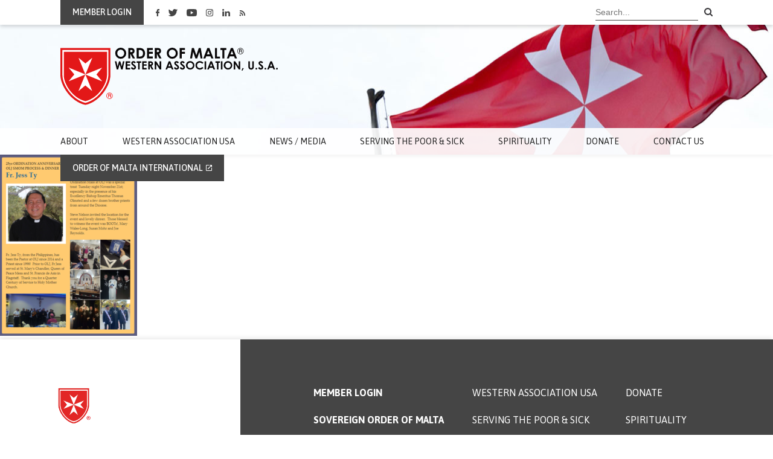

--- FILE ---
content_type: text/html; charset=UTF-8
request_url: https://orderofmaltawestern.us/phoenix-finds-joy-at-our-lady-of-joy-25yr-ordination-anniversary-olj-smom-process-dinner-fr-jess-ty/phx-1-40/
body_size: 12651
content:
<!DOCTYPE html>
<html dir="ltr" lang="en-US" prefix="og: https://ogp.me/ns#" >
<head>
<meta charset="UTF-8">
<meta name="viewport" content="width=device-width, initial-scale=1.0">
<!-- WP_HEAD() START -->
<title>PHX 1 | Order of Malta - Western Association</title>
<link rel="preload" as="style" href="https://fonts.googleapis.com/css?family=Open+Sans:100,200,300,400,500,600,700,800,900|Source+Sans+Pro:100,200,300,400,500,600,700,800,900" >
<link rel="stylesheet" href="https://fonts.googleapis.com/css?family=Open+Sans:100,200,300,400,500,600,700,800,900|Source+Sans+Pro:100,200,300,400,500,600,700,800,900">
	<style>img:is([sizes="auto" i], [sizes^="auto," i]) { contain-intrinsic-size: 3000px 1500px }</style>
	
		<!-- All in One SEO 4.9.0 - aioseo.com -->
	<meta name="robots" content="max-image-preview:large" />
	<meta name="author" content="Rodrigo Berrios"/>
	<link rel="canonical" href="https://orderofmaltawestern.us/phoenix-finds-joy-at-our-lady-of-joy-25yr-ordination-anniversary-olj-smom-process-dinner-fr-jess-ty/phx-1-40/" />
	<meta name="generator" content="All in One SEO (AIOSEO) 4.9.0" />
		<meta property="og:locale" content="en_US" />
		<meta property="og:site_name" content="Order of Malta - Western Association" />
		<meta property="og:type" content="article" />
		<meta property="og:title" content="PHX 1 | Order of Malta - Western Association" />
		<meta property="og:url" content="https://orderofmaltawestern.us/phoenix-finds-joy-at-our-lady-of-joy-25yr-ordination-anniversary-olj-smom-process-dinner-fr-jess-ty/phx-1-40/" />
		<meta property="og:image" content="https://orderofmaltawestern.us/wp-content/uploads/2021/01/OMW-WebGrab@3x.png" />
		<meta property="og:image:secure_url" content="https://orderofmaltawestern.us/wp-content/uploads/2021/01/OMW-WebGrab@3x.png" />
		<meta property="og:image:width" content="3600" />
		<meta property="og:image:height" content="1884" />
		<meta property="article:published_time" content="2023-11-22T18:52:28+00:00" />
		<meta property="article:modified_time" content="2023-11-22T18:52:28+00:00" />
		<meta name="twitter:card" content="summary_large_image" />
		<meta name="twitter:title" content="PHX 1 | Order of Malta - Western Association" />
		<meta name="twitter:image" content="https://orderofmaltawestern.us/wp-content/uploads/2021/01/OMW-WebGrab@2x.jpg" />
		<script type="application/ld+json" class="aioseo-schema">
			{"@context":"https:\/\/schema.org","@graph":[{"@type":"BreadcrumbList","@id":"https:\/\/orderofmaltawestern.us\/phoenix-finds-joy-at-our-lady-of-joy-25yr-ordination-anniversary-olj-smom-process-dinner-fr-jess-ty\/phx-1-40\/#breadcrumblist","itemListElement":[{"@type":"ListItem","@id":"https:\/\/orderofmaltawestern.us#listItem","position":1,"name":"Home","item":"https:\/\/orderofmaltawestern.us","nextItem":{"@type":"ListItem","@id":"https:\/\/orderofmaltawestern.us\/phoenix-finds-joy-at-our-lady-of-joy-25yr-ordination-anniversary-olj-smom-process-dinner-fr-jess-ty\/phx-1-40\/#listItem","name":"PHX 1"}},{"@type":"ListItem","@id":"https:\/\/orderofmaltawestern.us\/phoenix-finds-joy-at-our-lady-of-joy-25yr-ordination-anniversary-olj-smom-process-dinner-fr-jess-ty\/phx-1-40\/#listItem","position":2,"name":"PHX 1","previousItem":{"@type":"ListItem","@id":"https:\/\/orderofmaltawestern.us#listItem","name":"Home"}}]},{"@type":"ItemPage","@id":"https:\/\/orderofmaltawestern.us\/phoenix-finds-joy-at-our-lady-of-joy-25yr-ordination-anniversary-olj-smom-process-dinner-fr-jess-ty\/phx-1-40\/#itempage","url":"https:\/\/orderofmaltawestern.us\/phoenix-finds-joy-at-our-lady-of-joy-25yr-ordination-anniversary-olj-smom-process-dinner-fr-jess-ty\/phx-1-40\/","name":"PHX 1 | Order of Malta - Western Association","inLanguage":"en-US","isPartOf":{"@id":"https:\/\/orderofmaltawestern.us\/#website"},"breadcrumb":{"@id":"https:\/\/orderofmaltawestern.us\/phoenix-finds-joy-at-our-lady-of-joy-25yr-ordination-anniversary-olj-smom-process-dinner-fr-jess-ty\/phx-1-40\/#breadcrumblist"},"author":{"@id":"https:\/\/orderofmaltawestern.us\/author\/rodrigo\/#author"},"creator":{"@id":"https:\/\/orderofmaltawestern.us\/author\/rodrigo\/#author"},"datePublished":"2023-11-22T10:52:28-08:00","dateModified":"2023-11-22T10:52:28-08:00"},{"@type":"Organization","@id":"https:\/\/orderofmaltawestern.us\/#organization","name":"Order of Malta - Western Association","description":"Home of the OMW Western Association","url":"https:\/\/orderofmaltawestern.us\/"},{"@type":"Person","@id":"https:\/\/orderofmaltawestern.us\/author\/rodrigo\/#author","url":"https:\/\/orderofmaltawestern.us\/author\/rodrigo\/","name":"Rodrigo Berrios","image":{"@type":"ImageObject","@id":"https:\/\/orderofmaltawestern.us\/phoenix-finds-joy-at-our-lady-of-joy-25yr-ordination-anniversary-olj-smom-process-dinner-fr-jess-ty\/phx-1-40\/#authorImage","url":"https:\/\/secure.gravatar.com\/avatar\/51e4a974849aa5c271878c9687fc40234796bb762a340404f89e5aa0a463813b?s=96&d=mm&r=g","width":96,"height":96,"caption":"Rodrigo Berrios"}},{"@type":"WebSite","@id":"https:\/\/orderofmaltawestern.us\/#website","url":"https:\/\/orderofmaltawestern.us\/","name":"Order of Malta - Western Association","description":"Home of the OMW Western Association","inLanguage":"en-US","publisher":{"@id":"https:\/\/orderofmaltawestern.us\/#organization"}}]}
		</script>
		<!-- All in One SEO -->

<link rel="alternate" type="application/rss+xml" title="Order of Malta - Western Association &raquo; PHX 1 Comments Feed" href="https://orderofmaltawestern.us/phoenix-finds-joy-at-our-lady-of-joy-25yr-ordination-anniversary-olj-smom-process-dinner-fr-jess-ty/phx-1-40/feed/" />
<link rel='stylesheet' id='tribe-events-pro-mini-calendar-block-styles-css' href='https://orderofmaltawestern.us/wp-content/plugins/events-calendar-pro/build/css/tribe-events-pro-mini-calendar-block.css?ver=7.7.11' type='text/css' media='all' />
<link rel='stylesheet' id='wp-block-library-css' href='https://orderofmaltawestern.us/wp-includes/css/dist/block-library/style.min.css?ver=6.8.3' type='text/css' media='all' />
<style id='classic-theme-styles-inline-css' type='text/css'>
/*! This file is auto-generated */
.wp-block-button__link{color:#fff;background-color:#32373c;border-radius:9999px;box-shadow:none;text-decoration:none;padding:calc(.667em + 2px) calc(1.333em + 2px);font-size:1.125em}.wp-block-file__button{background:#32373c;color:#fff;text-decoration:none}
</style>
<link rel='stylesheet' id='aioseo/css/src/vue/standalone/blocks/table-of-contents/global.scss-css' href='https://orderofmaltawestern.us/wp-content/plugins/all-in-one-seo-pack/dist/Lite/assets/css/table-of-contents/global.e90f6d47.css?ver=4.9.0' type='text/css' media='all' />
<style id='safe-svg-svg-icon-style-inline-css' type='text/css'>
.safe-svg-cover{text-align:center}.safe-svg-cover .safe-svg-inside{display:inline-block;max-width:100%}.safe-svg-cover svg{fill:currentColor;height:100%;max-height:100%;max-width:100%;width:100%}

</style>
<style id='global-styles-inline-css' type='text/css'>
:root{--wp--preset--aspect-ratio--square: 1;--wp--preset--aspect-ratio--4-3: 4/3;--wp--preset--aspect-ratio--3-4: 3/4;--wp--preset--aspect-ratio--3-2: 3/2;--wp--preset--aspect-ratio--2-3: 2/3;--wp--preset--aspect-ratio--16-9: 16/9;--wp--preset--aspect-ratio--9-16: 9/16;--wp--preset--color--black: #000000;--wp--preset--color--cyan-bluish-gray: #abb8c3;--wp--preset--color--white: #ffffff;--wp--preset--color--pale-pink: #f78da7;--wp--preset--color--vivid-red: #cf2e2e;--wp--preset--color--luminous-vivid-orange: #ff6900;--wp--preset--color--luminous-vivid-amber: #fcb900;--wp--preset--color--light-green-cyan: #7bdcb5;--wp--preset--color--vivid-green-cyan: #00d084;--wp--preset--color--pale-cyan-blue: #8ed1fc;--wp--preset--color--vivid-cyan-blue: #0693e3;--wp--preset--color--vivid-purple: #9b51e0;--wp--preset--gradient--vivid-cyan-blue-to-vivid-purple: linear-gradient(135deg,rgba(6,147,227,1) 0%,rgb(155,81,224) 100%);--wp--preset--gradient--light-green-cyan-to-vivid-green-cyan: linear-gradient(135deg,rgb(122,220,180) 0%,rgb(0,208,130) 100%);--wp--preset--gradient--luminous-vivid-amber-to-luminous-vivid-orange: linear-gradient(135deg,rgba(252,185,0,1) 0%,rgba(255,105,0,1) 100%);--wp--preset--gradient--luminous-vivid-orange-to-vivid-red: linear-gradient(135deg,rgba(255,105,0,1) 0%,rgb(207,46,46) 100%);--wp--preset--gradient--very-light-gray-to-cyan-bluish-gray: linear-gradient(135deg,rgb(238,238,238) 0%,rgb(169,184,195) 100%);--wp--preset--gradient--cool-to-warm-spectrum: linear-gradient(135deg,rgb(74,234,220) 0%,rgb(151,120,209) 20%,rgb(207,42,186) 40%,rgb(238,44,130) 60%,rgb(251,105,98) 80%,rgb(254,248,76) 100%);--wp--preset--gradient--blush-light-purple: linear-gradient(135deg,rgb(255,206,236) 0%,rgb(152,150,240) 100%);--wp--preset--gradient--blush-bordeaux: linear-gradient(135deg,rgb(254,205,165) 0%,rgb(254,45,45) 50%,rgb(107,0,62) 100%);--wp--preset--gradient--luminous-dusk: linear-gradient(135deg,rgb(255,203,112) 0%,rgb(199,81,192) 50%,rgb(65,88,208) 100%);--wp--preset--gradient--pale-ocean: linear-gradient(135deg,rgb(255,245,203) 0%,rgb(182,227,212) 50%,rgb(51,167,181) 100%);--wp--preset--gradient--electric-grass: linear-gradient(135deg,rgb(202,248,128) 0%,rgb(113,206,126) 100%);--wp--preset--gradient--midnight: linear-gradient(135deg,rgb(2,3,129) 0%,rgb(40,116,252) 100%);--wp--preset--font-size--small: 13px;--wp--preset--font-size--medium: 20px;--wp--preset--font-size--large: 36px;--wp--preset--font-size--x-large: 42px;--wp--preset--spacing--20: 0.44rem;--wp--preset--spacing--30: 0.67rem;--wp--preset--spacing--40: 1rem;--wp--preset--spacing--50: 1.5rem;--wp--preset--spacing--60: 2.25rem;--wp--preset--spacing--70: 3.38rem;--wp--preset--spacing--80: 5.06rem;--wp--preset--shadow--natural: 6px 6px 9px rgba(0, 0, 0, 0.2);--wp--preset--shadow--deep: 12px 12px 50px rgba(0, 0, 0, 0.4);--wp--preset--shadow--sharp: 6px 6px 0px rgba(0, 0, 0, 0.2);--wp--preset--shadow--outlined: 6px 6px 0px -3px rgba(255, 255, 255, 1), 6px 6px rgba(0, 0, 0, 1);--wp--preset--shadow--crisp: 6px 6px 0px rgba(0, 0, 0, 1);}:where(.is-layout-flex){gap: 0.5em;}:where(.is-layout-grid){gap: 0.5em;}body .is-layout-flex{display: flex;}.is-layout-flex{flex-wrap: wrap;align-items: center;}.is-layout-flex > :is(*, div){margin: 0;}body .is-layout-grid{display: grid;}.is-layout-grid > :is(*, div){margin: 0;}:where(.wp-block-columns.is-layout-flex){gap: 2em;}:where(.wp-block-columns.is-layout-grid){gap: 2em;}:where(.wp-block-post-template.is-layout-flex){gap: 1.25em;}:where(.wp-block-post-template.is-layout-grid){gap: 1.25em;}.has-black-color{color: var(--wp--preset--color--black) !important;}.has-cyan-bluish-gray-color{color: var(--wp--preset--color--cyan-bluish-gray) !important;}.has-white-color{color: var(--wp--preset--color--white) !important;}.has-pale-pink-color{color: var(--wp--preset--color--pale-pink) !important;}.has-vivid-red-color{color: var(--wp--preset--color--vivid-red) !important;}.has-luminous-vivid-orange-color{color: var(--wp--preset--color--luminous-vivid-orange) !important;}.has-luminous-vivid-amber-color{color: var(--wp--preset--color--luminous-vivid-amber) !important;}.has-light-green-cyan-color{color: var(--wp--preset--color--light-green-cyan) !important;}.has-vivid-green-cyan-color{color: var(--wp--preset--color--vivid-green-cyan) !important;}.has-pale-cyan-blue-color{color: var(--wp--preset--color--pale-cyan-blue) !important;}.has-vivid-cyan-blue-color{color: var(--wp--preset--color--vivid-cyan-blue) !important;}.has-vivid-purple-color{color: var(--wp--preset--color--vivid-purple) !important;}.has-black-background-color{background-color: var(--wp--preset--color--black) !important;}.has-cyan-bluish-gray-background-color{background-color: var(--wp--preset--color--cyan-bluish-gray) !important;}.has-white-background-color{background-color: var(--wp--preset--color--white) !important;}.has-pale-pink-background-color{background-color: var(--wp--preset--color--pale-pink) !important;}.has-vivid-red-background-color{background-color: var(--wp--preset--color--vivid-red) !important;}.has-luminous-vivid-orange-background-color{background-color: var(--wp--preset--color--luminous-vivid-orange) !important;}.has-luminous-vivid-amber-background-color{background-color: var(--wp--preset--color--luminous-vivid-amber) !important;}.has-light-green-cyan-background-color{background-color: var(--wp--preset--color--light-green-cyan) !important;}.has-vivid-green-cyan-background-color{background-color: var(--wp--preset--color--vivid-green-cyan) !important;}.has-pale-cyan-blue-background-color{background-color: var(--wp--preset--color--pale-cyan-blue) !important;}.has-vivid-cyan-blue-background-color{background-color: var(--wp--preset--color--vivid-cyan-blue) !important;}.has-vivid-purple-background-color{background-color: var(--wp--preset--color--vivid-purple) !important;}.has-black-border-color{border-color: var(--wp--preset--color--black) !important;}.has-cyan-bluish-gray-border-color{border-color: var(--wp--preset--color--cyan-bluish-gray) !important;}.has-white-border-color{border-color: var(--wp--preset--color--white) !important;}.has-pale-pink-border-color{border-color: var(--wp--preset--color--pale-pink) !important;}.has-vivid-red-border-color{border-color: var(--wp--preset--color--vivid-red) !important;}.has-luminous-vivid-orange-border-color{border-color: var(--wp--preset--color--luminous-vivid-orange) !important;}.has-luminous-vivid-amber-border-color{border-color: var(--wp--preset--color--luminous-vivid-amber) !important;}.has-light-green-cyan-border-color{border-color: var(--wp--preset--color--light-green-cyan) !important;}.has-vivid-green-cyan-border-color{border-color: var(--wp--preset--color--vivid-green-cyan) !important;}.has-pale-cyan-blue-border-color{border-color: var(--wp--preset--color--pale-cyan-blue) !important;}.has-vivid-cyan-blue-border-color{border-color: var(--wp--preset--color--vivid-cyan-blue) !important;}.has-vivid-purple-border-color{border-color: var(--wp--preset--color--vivid-purple) !important;}.has-vivid-cyan-blue-to-vivid-purple-gradient-background{background: var(--wp--preset--gradient--vivid-cyan-blue-to-vivid-purple) !important;}.has-light-green-cyan-to-vivid-green-cyan-gradient-background{background: var(--wp--preset--gradient--light-green-cyan-to-vivid-green-cyan) !important;}.has-luminous-vivid-amber-to-luminous-vivid-orange-gradient-background{background: var(--wp--preset--gradient--luminous-vivid-amber-to-luminous-vivid-orange) !important;}.has-luminous-vivid-orange-to-vivid-red-gradient-background{background: var(--wp--preset--gradient--luminous-vivid-orange-to-vivid-red) !important;}.has-very-light-gray-to-cyan-bluish-gray-gradient-background{background: var(--wp--preset--gradient--very-light-gray-to-cyan-bluish-gray) !important;}.has-cool-to-warm-spectrum-gradient-background{background: var(--wp--preset--gradient--cool-to-warm-spectrum) !important;}.has-blush-light-purple-gradient-background{background: var(--wp--preset--gradient--blush-light-purple) !important;}.has-blush-bordeaux-gradient-background{background: var(--wp--preset--gradient--blush-bordeaux) !important;}.has-luminous-dusk-gradient-background{background: var(--wp--preset--gradient--luminous-dusk) !important;}.has-pale-ocean-gradient-background{background: var(--wp--preset--gradient--pale-ocean) !important;}.has-electric-grass-gradient-background{background: var(--wp--preset--gradient--electric-grass) !important;}.has-midnight-gradient-background{background: var(--wp--preset--gradient--midnight) !important;}.has-small-font-size{font-size: var(--wp--preset--font-size--small) !important;}.has-medium-font-size{font-size: var(--wp--preset--font-size--medium) !important;}.has-large-font-size{font-size: var(--wp--preset--font-size--large) !important;}.has-x-large-font-size{font-size: var(--wp--preset--font-size--x-large) !important;}
:where(.wp-block-post-template.is-layout-flex){gap: 1.25em;}:where(.wp-block-post-template.is-layout-grid){gap: 1.25em;}
:where(.wp-block-columns.is-layout-flex){gap: 2em;}:where(.wp-block-columns.is-layout-grid){gap: 2em;}
:root :where(.wp-block-pullquote){font-size: 1.5em;line-height: 1.6;}
</style>
<link rel='stylesheet' id='oxygen-css' href='https://orderofmaltawestern.us/wp-content/plugins/oxygen/component-framework/oxygen.css?ver=4.0.4' type='text/css' media='all' />
<link rel='stylesheet' id='search-filter-plugin-styles-css' href='https://orderofmaltawestern.us/wp-content/plugins/search-filter-pro/public/assets/css/search-filter.min.css?ver=2.5.12' type='text/css' media='all' />
<link rel='stylesheet' id='wppopups-base-css' href='https://orderofmaltawestern.us/wp-content/plugins/wp-popups-lite/src/assets/css/wppopups-base.css?ver=2.2.0.3' type='text/css' media='all' />
<link rel='stylesheet' id='tec-variables-skeleton-css' href='https://orderofmaltawestern.us/wp-content/plugins/the-events-calendar/common/build/css/variables-skeleton.css?ver=6.10.0' type='text/css' media='all' />
<link rel='stylesheet' id='tec-variables-full-css' href='https://orderofmaltawestern.us/wp-content/plugins/the-events-calendar/common/build/css/variables-full.css?ver=6.10.0' type='text/css' media='all' />
<link rel='stylesheet' id='tribe-common-skeleton-style-css' href='https://orderofmaltawestern.us/wp-content/plugins/the-events-calendar/common/build/css/common-skeleton.css?ver=6.10.0' type='text/css' media='all' />
<link rel='stylesheet' id='tribe-common-full-style-css' href='https://orderofmaltawestern.us/wp-content/plugins/the-events-calendar/common/build/css/common-full.css?ver=6.10.0' type='text/css' media='all' />
<link rel='stylesheet' id='tribe-events-views-v2-bootstrap-datepicker-styles-css' href='https://orderofmaltawestern.us/wp-content/plugins/the-events-calendar/vendor/bootstrap-datepicker/css/bootstrap-datepicker.standalone.min.css?ver=6.15.12.1' type='text/css' media='all' />
<link rel='stylesheet' id='tribe-tooltipster-css-css' href='https://orderofmaltawestern.us/wp-content/plugins/the-events-calendar/common/vendor/tooltipster/tooltipster.bundle.min.css?ver=6.10.0' type='text/css' media='all' />
<link rel='stylesheet' id='tribe-events-views-v2-skeleton-css' href='https://orderofmaltawestern.us/wp-content/plugins/the-events-calendar/build/css/views-skeleton.css?ver=6.15.12.1' type='text/css' media='all' />
<link rel='stylesheet' id='tribe-events-views-v2-full-css' href='https://orderofmaltawestern.us/wp-content/plugins/the-events-calendar/build/css/views-full.css?ver=6.15.12.1' type='text/css' media='all' />
<link rel='stylesheet' id='tribe-ext-inherit-fonts-css' href='https://orderofmaltawestern.us/wp-content/plugins/tribe-ext-inherit-theme-fonts/src/resources/css/style.css?ver=6.8.3' type='text/css' media='all' />
<link rel='stylesheet' id='lightgallery-css-css' href='https://orderofmaltawestern.us/wp-content/themes/twentytwenty../../../plugins/beard-oil/assets/vendor/lightgallery/css/lightgallery.css?ver=1.0' type='text/css' media='all' />
<link rel='stylesheet' id='beardbalm/main.ts-css' href='https://orderofmaltawestern.us/wp-content/plugins/beard-oil/assets/dist/assets/main.7a6fe295.css?ver=6.8.3' type='text/css' media='all' />
<script type="text/javascript" src="https://orderofmaltawestern.us/wp-includes/js/jquery/jquery.min.js?ver=3.7.1" id="jquery-core-js"></script>
<script type="text/javascript" src="https://orderofmaltawestern.us/wp-content/themes/twentytwenty../../../plugins/beard-oil/assets/js/lb_polyfills.js?ver=1.0" id="lb_polyfill-js-js"></script>
<script type="module" type="text/javascript" src="https://orderofmaltawestern.us/wp-content/plugins/beard-oil/assets/dist/assets/main.38322469.js?ver=1" id="module/beardbalm/main.ts-js"></script>
<link rel="https://api.w.org/" href="https://orderofmaltawestern.us/wp-json/" /><link rel="alternate" title="JSON" type="application/json" href="https://orderofmaltawestern.us/wp-json/wp/v2/media/19679" /><link rel="EditURI" type="application/rsd+xml" title="RSD" href="https://orderofmaltawestern.us/xmlrpc.php?rsd" />
<link rel='shortlink' href='https://orderofmaltawestern.us/?p=19679' />
<link rel="alternate" title="oEmbed (JSON)" type="application/json+oembed" href="https://orderofmaltawestern.us/wp-json/oembed/1.0/embed?url=https%3A%2F%2Forderofmaltawestern.us%2Fphoenix-finds-joy-at-our-lady-of-joy-25yr-ordination-anniversary-olj-smom-process-dinner-fr-jess-ty%2Fphx-1-40%2F" />
<link rel="alternate" title="oEmbed (XML)" type="text/xml+oembed" href="https://orderofmaltawestern.us/wp-json/oembed/1.0/embed?url=https%3A%2F%2Forderofmaltawestern.us%2Fphoenix-finds-joy-at-our-lady-of-joy-25yr-ordination-anniversary-olj-smom-process-dinner-fr-jess-ty%2Fphx-1-40%2F&#038;format=xml" />

<link rel="apple-touch-icon" sizes="180x180" href="/apple-touch-icon.png">
<link rel="icon" type="image/png" sizes="32x32" href="/favicon-32x32.png">
<link rel="icon" type="image/png" sizes="16x16" href="/favicon-16x16.png">
<link rel="manifest" href="/site.webmanifest">
<link rel="mask-icon" href="/safari-pinned-tab.svg" color="#5bbad5">
<meta name="msapplication-TileColor" content="#da532c">
<meta name="theme-color" content="#ffffff"><meta name="cronrate" content=""/><meta name="robots" content="noai, noimageai"><meta name="tec-api-version" content="v1"><meta name="tec-api-origin" content="https://orderofmaltawestern.us"><link rel="alternate" href="https://orderofmaltawestern.us/wp-json/tribe/events/v1/" />
<!-- Google Tag Manager -->
  <script>(function(w,d,s,l,i){w[l]=w[l]||[];w[l].push({'gtm.start':
  new Date().getTime(),event:'gtm.js'});var f=d.getElementsByTagName(s)[0],
  j=d.createElement(s),dl=l!='dataLayer'?'&l='+l:'';j.async=true;j.src=
 'https://www.googletagmanager.com/gtm.js?id='+i+dl;f.parentNode.insertBefore(j,f);
  })(window,document,'script','dataLayer','GTM-NLSKL9N');</script>
  <!-- End Google Tag Manager --><link rel="icon" href="https://orderofmaltawestern.us/wp-content/uploads/2025/03/cropped-Malta-Favicon-Updated-32x32.png" sizes="32x32" />
<link rel="icon" href="https://orderofmaltawestern.us/wp-content/uploads/2025/03/cropped-Malta-Favicon-Updated-192x192.png" sizes="192x192" />
<link rel="apple-touch-icon" href="https://orderofmaltawestern.us/wp-content/uploads/2025/03/cropped-Malta-Favicon-Updated-180x180.png" />
<meta name="msapplication-TileImage" content="https://orderofmaltawestern.us/wp-content/uploads/2025/03/cropped-Malta-Favicon-Updated-270x270.png" />
<link rel='stylesheet' id='oxygen-cache-10-css' href='//orderofmaltawestern.us/wp-content/uploads/oxygen/css/10.css?cache=1673944608&#038;ver=6.8.3' type='text/css' media='all' />
<link rel='stylesheet' id='oxygen-cache-9-css' href='//orderofmaltawestern.us/wp-content/uploads/oxygen/css/9.css?cache=1761271025&#038;ver=6.8.3' type='text/css' media='all' />
<link rel='stylesheet' id='oxygen-universal-styles-css' href='//orderofmaltawestern.us/wp-content/uploads/oxygen/css/universal.css?cache=1762200705&#038;ver=6.8.3' type='text/css' media='all' />
<!-- END OF WP_HEAD() -->
</head>
<body class="attachment wp-singular attachment-template-default single single-attachment postid-19679 attachmentid-19679 attachment-png wp-theme-oxygen-is-not-a-theme wp-embed-responsive oxygen-body tribe-no-js" >

<!-- Google Tag Manager (noscript) -->
    <noscript><iframe src="https://www.googletagmanager.com/ns.html?id=GTM-NLSKL9N"
    height="0" width="0" style="display:none;visibility:hidden"></iframe></noscript>
    <!-- End Google Tag Manager (noscript) -->


						<header id="section-1-9" class=" ct-section" ><div class="ct-section-inner-wrap"><div id="div_block-13-9" class="ct-div-block" ><div id="new_columns-3-9" class="ct-new-columns" ><div id="div_block-4-9" class="ct-div-block" ><div id="code_block-24-9" class="ct-code-block button-group" >
  <a class="ct-link-button" href="https://orderofmaltawestern.us/member-login" target="_self">
    MEMBER LOGIN  </a>

</div><div id="code_block-1-34" class="ct-code-block" ><ul class="social-media">
 
        <li>
            <a id="facebook" href="https://www.facebook.com/OrderofMaltaWA" target="_blank">
                <svg xmlns="http://www.w3.org/2000/svg" width="9.495" height="17.561" viewBox="0 0 9.495 17.561" aria-labelledby="social-fb-01" role="img"><title id="social-fb-01">Facebook</title><path d="M31.214,0,28.937,0a4,4,0,0,0-4.212,4.322V6.315h-2.29a.358.358,0,0,0-.358.358V9.56a.358.358,0,0,0,.358.358h2.29V17.2a.358.358,0,0,0,.358.358H28.07a.358.358,0,0,0,.358-.358V9.918h2.677a.358.358,0,0,0,.358-.358V6.673a.358.358,0,0,0-.358-.358H28.428V4.625c0-.812.193-1.224,1.251-1.224h1.534a.358.358,0,0,0,.358-.358V.362A.358.358,0,0,0,31.214,0Z" transform="translate(-22.077)"/></svg> 
            </a>
        </li>
     
        <li>
            <a id="twitter" href="https://twitter.com/OrderofMaltaWA" target="_blank">
                <svg xmlns="http://www.w3.org/2000/svg" width="21.112" height="17.561" viewBox="0 0 21.112 17.561" aria-labelledby="social-tw-01" role="img"><title id="social-tw-01">Twitter</title><path d="M20.777,36.534a8.361,8.361,0,0,1-1.456.491,4.539,4.539,0,0,0,1.2-1.908h0a.238.238,0,0,0-.348-.277h0a8.4,8.4,0,0,1-2.225.919.568.568,0,0,1-.139.017.59.59,0,0,1-.39-.149,4.552,4.552,0,0,0-3.012-1.137,4.867,4.867,0,0,0-1.442.223,4.41,4.41,0,0,0-2.972,3.177,4.855,4.855,0,0,0-.108,1.676.163.163,0,0,1-.041.128.169.169,0,0,1-.126.057H9.7a11.935,11.935,0,0,1-8.2-4.382h0a.238.238,0,0,0-.39.031h0a4.557,4.557,0,0,0,.74,5.533,4.079,4.079,0,0,1-1.038-.4h0a.238.238,0,0,0-.354.205h0a4.557,4.557,0,0,0,2.658,4.2h-.1a4.1,4.1,0,0,1-.767-.073h0a.238.238,0,0,0-.271.306h0a4.562,4.562,0,0,0,3.6,3.1A8.4,8.4,0,0,1,.879,49.7H.352a.349.349,0,0,0-.341.263.361.361,0,0,0,.173.4,12.493,12.493,0,0,0,6.277,1.693,12.664,12.664,0,0,0,5.365-1.138,11.846,11.846,0,0,0,3.925-2.941,12.9,12.9,0,0,0,2.4-4.025,12.716,12.716,0,0,0,.817-4.406v-.069a.774.774,0,0,1,.29-.6,9,9,0,0,0,1.81-1.986h0a.238.238,0,0,0-.294-.35Z" transform="translate(0 -34.491)"/></svg> 
            </a>
        </li>
     
        <li>
            <a id="youtube" href="https://www.youtube.com/channel/UC-AnQu394qoObPATVbrOoEg" target="_blank">
                 <svg xmlns="http://www.w3.org/2000/svg" width="23.117" height="16.189" viewBox="0 0 23.117 16.189" aria-labelledby="social-yt-01" role="img"><title id="social-yt-01">YouTube</title><path d="M419.361,786.744v-.005a2.9,2.9,0,0,0-2.039-2.032c-1.807-.5-9.042-.5-9.042-.5s-7.236,0-9.045.476a2.955,2.955,0,0,0-2.037,2.056,32.709,32.709,0,0,0,0,11.12,2.9,2.9,0,0,0,2.037,2.037c1.828.5,9.044.5,9.044.5s7.235,0,9.044-.476a2.9,2.9,0,0,0,2.037-2.037,30.483,30.483,0,0,0,.476-5.56A28.9,28.9,0,0,0,419.361,786.744Zm-13.385,9.022v-6.931l6.017,3.465Z" transform="translate(-396.722 -784.207)"/></svg> 
            </a>
        </li>
     
        <li>
            <a id="instagram" href="https://www.instagram.com/orderofmaltawa/" target="_blank">
                 <svg xmlns="http://www.w3.org/2000/svg" width="17.561" height="17.561" viewBox="0 0 17.561 17.561" aria-labelledby="social-ig-01" role="img"><title id="social-ig-01">Instagram</title><path d="M12.715,0H4.846A4.852,4.852,0,0,0,0,4.846v7.869a4.852,4.852,0,0,0,4.846,4.846h7.869a4.852,4.852,0,0,0,4.846-4.846V4.846A4.852,4.852,0,0,0,12.715,0ZM16,12.715A3.292,3.292,0,0,1,12.715,16H4.846a3.292,3.292,0,0,1-3.288-3.288V4.846A3.292,3.292,0,0,1,4.846,1.558h7.869A3.292,3.292,0,0,1,16,4.846v7.869Z" fill="#fff"/><path d="M45.493,40.97A4.525,4.525,0,1,0,50.018,45.5,4.53,4.53,0,0,0,45.493,40.97Zm0,7.492A2.967,2.967,0,1,1,48.46,45.5,2.97,2.97,0,0,1,45.493,48.462Z" transform="translate(-36.712 -36.714)" fill="#fff"/><path d="M120.064,28.251a1.142,1.142,0,1,0,.808.334A1.147,1.147,0,0,0,120.064,28.251Z" transform="translate(-106.568 -25.316)"/></svg> 
            </a>
        </li>
     
        <li>
            <a id="linkedin" href="https://www.linkedin.com/company/order-of-malta-wa" target="_blank">
                <svg xmlns="http://www.w3.org/2000/svg" width="18.484" height="17.663" viewBox="0 0 18.484 17.663" aria-labelledby="share-in-01" role="img"><title id="share-in-01">LinkedIn</title><path d="M18.484,20.387v6.834H14.523V20.845c0-1.6-.573-2.695-2.007-2.695A2.168,2.168,0,0,0,10.483,19.6a2.711,2.711,0,0,0-.131.966v6.656H6.388s.053-10.8,0-11.918h3.963v1.689c-.008.013-.018.026-.026.039h.026v-.039a3.935,3.935,0,0,1,3.571-1.969C16.53,15.023,18.484,16.726,18.484,20.387ZM2.243,9.558a2.065,2.065,0,1,0-.053,4.119h.026a2.066,2.066,0,1,0,.026-4.119ZM.235,27.221H4.2V15.3H.235Z" transform="translate(0 -9.558)"/></svg> 
            </a>
        </li>
     
        <li>
            <a id="rss" href="https://orderofmaltawestern.us//?feed=rss" target="_blank">
                <svg xmlns="http://www.w3.org/2000/svg" width="15.508" height="15.508" viewBox="0 0 15.508 15.508">   <g id="_007-wifi" data-name="007-wifi" transform="translate(4.249 0) rotate(45)">     <g id="Group_32" data-name="Group 32" transform="translate(0 0)">       <path id="Path_115" data-name="Path 115" d="M.353,3.149a1.209,1.209,0,0,0,1.71,1.71,8.356,8.356,0,0,1,11.8,0,1.207,1.207,0,0,0,1.705-1.71A10.767,10.767,0,0,0,.353,3.149Z" fill="#3d3c3f"/>       <path id="Path_116" data-name="Path 116" d="M.353,1.8a1.209,1.209,0,0,0,1.71,1.71,3.727,3.727,0,0,1,5.272,0A1.206,1.206,0,0,0,9.04,1.8,6.143,6.143,0,0,0,.353,1.8Z" transform="translate(3.263 4.615)" fill="#3d3c3f"/>       <ellipse id="Ellipse_7" data-name="Ellipse 7" cx="1.608" cy="1.608" rx="1.608" ry="1.608" transform="translate(6.353 9.145)" fill="#3d3c3f"/>     </g>   </g> </svg> 
            </a>
        </li>
    </ul></div></div><div id="div_block-5-9" class="ct-div-block" >
                <div id="_search_form-15-9" class="oxy-search-form" >
                
  <form role="search" method="get" id="searchform" class="searchform" action="https://orderofmaltawestern.us/" >
    <div>
      <label class="screen-reader-text" for="s">Search for:</label>
      <input type="text" value="" placeholder="Search..." name="s" id="s" />
      <button class="button" type="submit" id="searchsubmit" value="Search"><img src="/wp-content/uploads/2020/01/OMW-search-icon.svg" alt="search form icon button" /></button>
    </div>
  </form>
                  </div>
        
        <div id="code_block-17-9" class="ct-code-block" ><div class="mobile-logo">
  <a href="/">
    <svg xmlns='http://www.w3.org/2000/svg' fill='none' viewBox='0 0 22 24' width='22' height='24'><title>Order of Malta Western Association, U.S.A.</title><path fill='#E93627' d='M22.001 0.0105591V11.1813C21.8524 15.9893 19.0251 20.6651 14.508 22.8036C13.347 23.3372 12.1304 23.7419 10.8801 24.0106C7.87316 23.2441 5.03031 21.7597 2.95471 19.1652C0.750497 16.454 -0.103247 13.0644 0.00984617 9.426V0.0105591H22.001Z'/><path fill='#fff' d='M0.8125 0.797302L0.916722 10.2942C1.00099 13.3666 1.71725 16.1703 3.60436 18.5049C5.50255 20.9981 8.19462 22.3284 10.9843 23.0728C12.5143 22.6323 14.0267 22.1456 15.3705 21.2624C18.8964 19.0357 20.8611 15.2894 21.0828 11.2875L21.1893 0.797302H0.8125ZM19.7035 1.425H20.5351V10.052C20.6349 14.6286 18.4373 18.9652 14.2773 21.1479C13.2319 21.7036 12.1224 22.131 10.9732 22.4209C8.11373 21.7443 5.58657 20.0868 3.8372 17.7407C2.36476 15.7365 1.67733 13.4151 1.55758 10.8603V1.4294H13.4923L19.7035 1.425Z'/><path fill='#fff' d='M11.0219 6.39809L13.9822 3.57676C13.5853 4.59649 11.0463 10.7655 11.0463 10.7655L8.09473 3.53491L11.0219 6.39809ZM11.0374 10.7699C10.8644 10.8514 4.16307 13.4811 3.84375 13.6067C4.73076 12.6728 5.71977 11.75 6.62895 10.7787L3.94354 7.91557L11.0374 10.7699ZM18.1689 7.96402C18.1689 7.96402 16.3949 9.87574 15.4924 10.7699L18.2066 13.5296C17.9361 13.4811 11.0596 10.7699 11.0596 10.7699C11.0596 10.7699 17.8585 8.05873 18.1689 7.96402ZM13.878 17.9345C13.4013 17.5292 12.0064 16.0338 11.0463 15.1374C10.0461 16.0536 9.09927 17.1306 8.08364 17.9697C8.17235 17.6724 11.0463 10.7787 11.0463 10.7787C11.3855 11.532 13.7849 17.6239 13.878 17.9345Z'/></svg>
  </a>
</div>
<div class="mobile-button">
	<span>Menu</span>
	<div class="bars">
		<div></div>
		<div></div>
		<div></div>
	</div>
</div></div></div></div></div><div id="div_block-14-9" class="ct-div-block" ><div id="div_block-7-9" class="ct-div-block" ><div id="div_block-16-9" class="ct-div-block" ><a id="link-20-9" class="ct-link" href="https://orderofmaltawestern.us/" target="_self"  ><img  id="image-8-9" alt="" src="https://orderofmaltawestern.us/wp-content/uploads/2020/03/OMW-Logo-16_03_2020.svg" class="ct-image"/></a><div id="text_block-23-9" class="ct-text-block" >Sovereign Military Hospitaller&nbsp;<br>Order of St. John of Jerusalem of <br>Rhodes and of Malta&nbsp;<br></div></div><nav id="_nav_menu-9-9" class="oxy-nav-menu oxy-nav-menu-dropdowns oxy-nav-menu-dropdown-arrow" ><div class='oxy-menu-toggle'><div class='oxy-nav-menu-hamburger-wrap'><div class='oxy-nav-menu-hamburger'><div class='oxy-nav-menu-hamburger-line'></div><div class='oxy-nav-menu-hamburger-line'></div><div class='oxy-nav-menu-hamburger-line'></div></div></div></div><div class="menu-main-menu-container"><ul id="menu-main-menu" class="oxy-nav-menu-list"><li id="menu-item-295" class="menu-item menu-item-type-custom menu-item-object-custom menu-item-has-children menu-item-295"><a href="#">About</a>
<ul class="sub-menu">
	<li id="menu-item-297" class="menu-item menu-item-type-post_type menu-item-object-page menu-item-has-children menu-item-297"><a href="https://orderofmaltawestern.us/about-the-order/">About the Order</a>
	<ul class="sub-menu">
		<li id="menu-item-13777" class="menu-item menu-item-type-custom menu-item-object-custom menu-item-13777"><a href="/about-the-order/#mission-of-the-order">Mission of the Order</a></li>
		<li id="menu-item-13778" class="menu-item menu-item-type-custom menu-item-object-custom menu-item-13778"><a href="/about-the-order/#an-international-order">An International Order</a></li>
		<li id="menu-item-13779" class="menu-item menu-item-type-custom menu-item-object-custom menu-item-13779"><a href="/about-the-order/#diplomatic-activities">Diplomatic Activities</a></li>
		<li id="menu-item-13780" class="menu-item menu-item-type-custom menu-item-object-custom menu-item-13780"><a href="/about-the-order/#hospitaller-mission">Hospitaller Mission</a></li>
	</ul>
</li>
	<li id="menu-item-16108" class="menu-item menu-item-type-post_type menu-item-object-page menu-item-16108"><a href="https://orderofmaltawestern.us/history-of-the-order/">History of the Order</a></li>
	<li id="menu-item-220" class="menu-item menu-item-type-post_type menu-item-object-page menu-item-220"><a href="https://orderofmaltawestern.us/western-association-usa/membership-types/">Membership Types</a></li>
	<li id="menu-item-218" class="menu-item menu-item-type-post_type menu-item-object-page menu-item-218"><a href="https://orderofmaltawestern.us/governance/">Governance</a></li>
	<li id="menu-item-219" class="menu-item menu-item-type-post_type menu-item-object-page menu-item-219"><a href="https://orderofmaltawestern.us/the-grand-master/">The Grand Master</a></li>
	<li id="menu-item-221" class="menu-item menu-item-type-post_type menu-item-object-page menu-item-221"><a href="https://orderofmaltawestern.us/faq/">FAQ</a></li>
</ul>
</li>
<li id="menu-item-681" class="menu-item menu-item-type-custom menu-item-object-custom menu-item-has-children menu-item-681"><a href="#">Western Association USA</a>
<ul class="sub-menu">
	<li id="menu-item-680" class="menu-item menu-item-type-post_type menu-item-object-page menu-item-680"><a href="https://orderofmaltawestern.us/western-association-usa/">About the Association</a></li>
	<li id="menu-item-217" class="menu-item menu-item-type-post_type menu-item-object-page menu-item-217"><a href="https://orderofmaltawestern.us/western-association-usa/our-history/">Our History</a></li>
	<li id="menu-item-287" class="menu-item menu-item-type-post_type menu-item-object-page menu-item-287"><a href="https://orderofmaltawestern.us/western-association-usa/membership/">Membership</a></li>
	<li id="menu-item-286" class="menu-item menu-item-type-post_type menu-item-object-page menu-item-286"><a href="https://orderofmaltawestern.us/staff/">Staff</a></li>
</ul>
</li>
<li id="menu-item-51" class="menu-item menu-item-type-post_type menu-item-object-page menu-item-has-children menu-item-51"><a href="https://orderofmaltawestern.us/news/">News / Media</a>
<ul class="sub-menu">
	<li id="menu-item-15825" class="menu-item menu-item-type-post_type menu-item-object-page menu-item-15825"><a href="https://orderofmaltawestern.us/news/digital-downloads/">Digital Downloads</a></li>
</ul>
</li>
<li id="menu-item-256" class="menu-item menu-item-type-post_type menu-item-object-page menu-item-has-children menu-item-256"><a href="https://orderofmaltawestern.us/serving-the-poor-sick/">Serving the Poor &#038; Sick</a>
<ul class="sub-menu">
	<li id="menu-item-6671" class="menu-item--external menu-item menu-item-type-custom menu-item-object-custom menu-item-6671"><a target="_blank" href="https://orderofmaltahospitalitycenter.org/">Hospitality Center, U.S.A</a></li>
	<li id="menu-item-6672" class="menu-item--external menu-item menu-item-type-custom menu-item-object-custom menu-item-6672"><a target="_blank" href="https://www.orderofmaltaclinic.com/">Free Medical Clinic, U.S.A</a></li>
	<li id="menu-item-6673" class="menu-item--external menu-item menu-item-type-custom menu-item-object-custom menu-item-6673"><a target="_blank" href="https://www.facebook.com/Order-of-Malta-Mobile-Ministries-104002437815360">Mobile Ministries, U.S.A</a></li>
</ul>
</li>
<li id="menu-item-299" class="menu-item menu-item-type-custom menu-item-object-custom menu-item-has-children menu-item-299"><a href="#">Spirituality</a>
<ul class="sub-menu">
	<li id="menu-item-52" class="menu-item menu-item-type-post_type menu-item-object-page menu-item-52"><a href="https://orderofmaltawestern.us/overview-of-spirituality/">Overview of Spirituality</a></li>
	<li id="menu-item-763" class="menu-item menu-item-type-post_type menu-item-object-page menu-item-763"><a href="https://orderofmaltawestern.us/subpriory-of-our-lady-of-philermo/">Subpriory of Our Lady of Philermo</a></li>
	<li id="menu-item-599" class="menu-item menu-item-type-post_type menu-item-object-page menu-item-has-children menu-item-599"><a href="https://orderofmaltawestern.us/pilgrimages/">Pilgrimages</a>
	<ul class="sub-menu">
		<li id="menu-item-14897" class="menu-item menu-item-type-post_type menu-item-object-extranetpilgrimages menu-item-14897"><a href="https://orderofmaltawestern.us/pilgrimage/lourdes-pilgrimage/">Lourdes Pilgrimage</a></li>
		<li id="menu-item-14896" class="menu-item menu-item-type-post_type menu-item-object-extranetpilgrimages menu-item-14896"><a href="https://orderofmaltawestern.us/pilgrimage/summer-teen-pilgrimage/">Lourdes Summer Teen Pilgrimage</a></li>
		<li id="menu-item-14895" class="menu-item menu-item-type-post_type menu-item-object-extranetpilgrimages menu-item-14895"><a href="https://orderofmaltawestern.us/pilgrimage/our-lady-of-good-help-pilgrimage/">Our Lady of Champion</a></li>
		<li id="menu-item-14894" class="menu-item menu-item-type-post_type menu-item-object-extranetpilgrimages menu-item-14894"><a href="https://orderofmaltawestern.us/pilgrimage/guadalupe-pilgrimage/">Guadalupe Pilgrimage</a></li>
		<li id="menu-item-14893" class="menu-item menu-item-type-post_type menu-item-object-extranetpilgrimages menu-item-14893"><a href="https://orderofmaltawestern.us/pilgrimage/molokai-pilgrimage/">Moloka’i Pilgrimage</a></li>
	</ul>
</li>
</ul>
</li>
<li id="menu-item-54" class="menu-item menu-item-type-post_type menu-item-object-page menu-item-54"><a href="https://orderofmaltawestern.us/donate/">Donate</a></li>
<li id="menu-item-300" class="menu-item menu-item-type-post_type menu-item-object-page menu-item-has-children menu-item-300"><a href="https://orderofmaltawestern.us/contact-us/">Contact Us</a>
<ul class="sub-menu">
	<li id="menu-item-14599" class="menu-item menu-item-type-post_type menu-item-object-page menu-item-14599"><a href="https://orderofmaltawestern.us/faq/">FAQ</a></li>
</ul>
</li>
<li id="menu-item-765" class="menu-item menu-item-type-custom menu-item-object-custom menu-item-765"><a target="_blank" href="https://www.orderofmalta.int/">Order of Malta International</a></li>
</ul></div></nav></div></div></div></header><div id="div_block-18-9" class="ct-div-block mobile-menu" ><div id="code_block-19-9" class="ct-code-block" ><div class="row">
    <div class="col">
        <a href="">
            <img src="/wp-content/uploads/2020/03/OMW-Logo-16_03_2020.svg" alt="Order of Western Malta Logo">
        </a>
        <ul class="social-media">
             
                    <li>
                        <a href="https://www.facebook.com/OrderofMaltaWA" target="_blank">
                            <svg xmlns="http://www.w3.org/2000/svg" width="9.495" height="17.561" viewBox="0 0 9.495 17.561" aria-labelledby="social-fb-01" role="img"><title id="social-fb-01">Facebook</title><path d="M31.214,0,28.937,0a4,4,0,0,0-4.212,4.322V6.315h-2.29a.358.358,0,0,0-.358.358V9.56a.358.358,0,0,0,.358.358h2.29V17.2a.358.358,0,0,0,.358.358H28.07a.358.358,0,0,0,.358-.358V9.918h2.677a.358.358,0,0,0,.358-.358V6.673a.358.358,0,0,0-.358-.358H28.428V4.625c0-.812.193-1.224,1.251-1.224h1.534a.358.358,0,0,0,.358-.358V.362A.358.358,0,0,0,31.214,0Z" transform="translate(-22.077)"/></svg> 
                        </a>
                    </li>
                 
                    <li>
                        <a href="https://twitter.com/OrderofMaltaWA" target="_blank">
                            <svg xmlns="http://www.w3.org/2000/svg" width="21.112" height="17.561" viewBox="0 0 21.112 17.561" aria-labelledby="social-tw-01" role="img"><title id="social-tw-01">Twitter</title><path d="M20.777,36.534a8.361,8.361,0,0,1-1.456.491,4.539,4.539,0,0,0,1.2-1.908h0a.238.238,0,0,0-.348-.277h0a8.4,8.4,0,0,1-2.225.919.568.568,0,0,1-.139.017.59.59,0,0,1-.39-.149,4.552,4.552,0,0,0-3.012-1.137,4.867,4.867,0,0,0-1.442.223,4.41,4.41,0,0,0-2.972,3.177,4.855,4.855,0,0,0-.108,1.676.163.163,0,0,1-.041.128.169.169,0,0,1-.126.057H9.7a11.935,11.935,0,0,1-8.2-4.382h0a.238.238,0,0,0-.39.031h0a4.557,4.557,0,0,0,.74,5.533,4.079,4.079,0,0,1-1.038-.4h0a.238.238,0,0,0-.354.205h0a4.557,4.557,0,0,0,2.658,4.2h-.1a4.1,4.1,0,0,1-.767-.073h0a.238.238,0,0,0-.271.306h0a4.562,4.562,0,0,0,3.6,3.1A8.4,8.4,0,0,1,.879,49.7H.352a.349.349,0,0,0-.341.263.361.361,0,0,0,.173.4,12.493,12.493,0,0,0,6.277,1.693,12.664,12.664,0,0,0,5.365-1.138,11.846,11.846,0,0,0,3.925-2.941,12.9,12.9,0,0,0,2.4-4.025,12.716,12.716,0,0,0,.817-4.406v-.069a.774.774,0,0,1,.29-.6,9,9,0,0,0,1.81-1.986h0a.238.238,0,0,0-.294-.35Z" transform="translate(0 -34.491)"/></svg> 
                        </a>
                    </li>
                 
                    <li>
                        <a href="https://www.youtube.com/channel/UC-AnQu394qoObPATVbrOoEg" target="_blank">
                             <svg xmlns="http://www.w3.org/2000/svg" width="23.117" height="16.189" viewBox="0 0 23.117 16.189" aria-labelledby="social-yt-01" role="img"><title id="social-yt-01">YouTube</title><path d="M419.361,786.744v-.005a2.9,2.9,0,0,0-2.039-2.032c-1.807-.5-9.042-.5-9.042-.5s-7.236,0-9.045.476a2.955,2.955,0,0,0-2.037,2.056,32.709,32.709,0,0,0,0,11.12,2.9,2.9,0,0,0,2.037,2.037c1.828.5,9.044.5,9.044.5s7.235,0,9.044-.476a2.9,2.9,0,0,0,2.037-2.037,30.483,30.483,0,0,0,.476-5.56A28.9,28.9,0,0,0,419.361,786.744Zm-13.385,9.022v-6.931l6.017,3.465Z" transform="translate(-396.722 -784.207)"/></svg> 
                        </a>
                    </li>
                 
                    <li>
                        <a href="https://www.instagram.com/orderofmaltawa/" target="_blank">
                             <svg xmlns="http://www.w3.org/2000/svg" width="17.561" height="17.561" viewBox="0 0 17.561 17.561" aria-labelledby="social-ig-01" role="img"><title id="social-ig-01">Instagram</title><path d="M12.715,0H4.846A4.852,4.852,0,0,0,0,4.846v7.869a4.852,4.852,0,0,0,4.846,4.846h7.869a4.852,4.852,0,0,0,4.846-4.846V4.846A4.852,4.852,0,0,0,12.715,0ZM16,12.715A3.292,3.292,0,0,1,12.715,16H4.846a3.292,3.292,0,0,1-3.288-3.288V4.846A3.292,3.292,0,0,1,4.846,1.558h7.869A3.292,3.292,0,0,1,16,4.846v7.869Z" fill="#fff"/><path d="M45.493,40.97A4.525,4.525,0,1,0,50.018,45.5,4.53,4.53,0,0,0,45.493,40.97Zm0,7.492A2.967,2.967,0,1,1,48.46,45.5,2.97,2.97,0,0,1,45.493,48.462Z" transform="translate(-36.712 -36.714)" fill="#fff"/><path d="M120.064,28.251a1.142,1.142,0,1,0,.808.334A1.147,1.147,0,0,0,120.064,28.251Z" transform="translate(-106.568 -25.316)"/></svg> 
                        </a>
                    </li>
                 
                    <li>
                        <a href="https://www.linkedin.com/company/order-of-malta-wa" target="_blank">
                            <svg xmlns="http://www.w3.org/2000/svg" width="18.484" height="17.663" viewBox="0 0 18.484 17.663" aria-labelledby="share-in-01" role="img"><title id="share-in-01">LinkedIn</title><path d="M18.484,20.387v6.834H14.523V20.845c0-1.6-.573-2.695-2.007-2.695A2.168,2.168,0,0,0,10.483,19.6a2.711,2.711,0,0,0-.131.966v6.656H6.388s.053-10.8,0-11.918h3.963v1.689c-.008.013-.018.026-.026.039h.026v-.039a3.935,3.935,0,0,1,3.571-1.969C16.53,15.023,18.484,16.726,18.484,20.387ZM2.243,9.558a2.065,2.065,0,1,0-.053,4.119h.026a2.066,2.066,0,1,0,.026-4.119ZM.235,27.221H4.2V15.3H.235Z" transform="translate(0 -9.558)"/></svg> 
                        </a>
                    </li>
                 
                    <li>
                        <a href="https://orderofmaltawestern.us//?feed=rss" target="_blank">
                            <svg xmlns="http://www.w3.org/2000/svg" width="15.508" height="15.508" viewBox="0 0 15.508 15.508">   <g id="_007-wifi" data-name="007-wifi" transform="translate(4.249 0) rotate(45)">     <g id="Group_32" data-name="Group 32" transform="translate(0 0)">       <path id="Path_115" data-name="Path 115" d="M.353,3.149a1.209,1.209,0,0,0,1.71,1.71,8.356,8.356,0,0,1,11.8,0,1.207,1.207,0,0,0,1.705-1.71A10.767,10.767,0,0,0,.353,3.149Z" fill="#3d3c3f"/>       <path id="Path_116" data-name="Path 116" d="M.353,1.8a1.209,1.209,0,0,0,1.71,1.71,3.727,3.727,0,0,1,5.272,0A1.206,1.206,0,0,0,9.04,1.8,6.143,6.143,0,0,0,.353,1.8Z" transform="translate(3.263 4.615)" fill="#3d3c3f"/>       <ellipse id="Ellipse_7" data-name="Ellipse 7" cx="1.608" cy="1.608" rx="1.608" ry="1.608" transform="translate(6.353 9.145)" fill="#3d3c3f"/>     </g>   </g> </svg> 
                        </a>
                    </li>
                        </ul>
    </div>
    <div class="col">
        <div class="menu-main-menu-container"><ul id="menu-main-menu-1" class="menu"><li class="menu-item menu-item-type-custom menu-item-object-custom menu-item-has-children menu-item-295"><a href="#">About</a>
<ul class="sub-menu">
	<li class="menu-item menu-item-type-post_type menu-item-object-page menu-item-has-children menu-item-297"><a href="https://orderofmaltawestern.us/about-the-order/">About the Order</a>
	<ul class="sub-menu">
		<li class="menu-item menu-item-type-custom menu-item-object-custom menu-item-13777"><a href="/about-the-order/#mission-of-the-order">Mission of the Order</a></li>
		<li class="menu-item menu-item-type-custom menu-item-object-custom menu-item-13778"><a href="/about-the-order/#an-international-order">An International Order</a></li>
		<li class="menu-item menu-item-type-custom menu-item-object-custom menu-item-13779"><a href="/about-the-order/#diplomatic-activities">Diplomatic Activities</a></li>
		<li class="menu-item menu-item-type-custom menu-item-object-custom menu-item-13780"><a href="/about-the-order/#hospitaller-mission">Hospitaller Mission</a></li>
	</ul>
</li>
	<li class="menu-item menu-item-type-post_type menu-item-object-page menu-item-16108"><a href="https://orderofmaltawestern.us/history-of-the-order/">History of the Order</a></li>
	<li class="menu-item menu-item-type-post_type menu-item-object-page menu-item-220"><a href="https://orderofmaltawestern.us/western-association-usa/membership-types/">Membership Types</a></li>
	<li class="menu-item menu-item-type-post_type menu-item-object-page menu-item-218"><a href="https://orderofmaltawestern.us/governance/">Governance</a></li>
	<li class="menu-item menu-item-type-post_type menu-item-object-page menu-item-219"><a href="https://orderofmaltawestern.us/the-grand-master/">The Grand Master</a></li>
	<li class="menu-item menu-item-type-post_type menu-item-object-page menu-item-221"><a href="https://orderofmaltawestern.us/faq/">FAQ</a></li>
</ul>
</li>
<li class="menu-item menu-item-type-custom menu-item-object-custom menu-item-has-children menu-item-681"><a href="#">Western Association USA</a>
<ul class="sub-menu">
	<li class="menu-item menu-item-type-post_type menu-item-object-page menu-item-680"><a href="https://orderofmaltawestern.us/western-association-usa/">About the Association</a></li>
	<li class="menu-item menu-item-type-post_type menu-item-object-page menu-item-217"><a href="https://orderofmaltawestern.us/western-association-usa/our-history/">Our History</a></li>
	<li class="menu-item menu-item-type-post_type menu-item-object-page menu-item-287"><a href="https://orderofmaltawestern.us/western-association-usa/membership/">Membership</a></li>
	<li class="menu-item menu-item-type-post_type menu-item-object-page menu-item-286"><a href="https://orderofmaltawestern.us/staff/">Staff</a></li>
</ul>
</li>
<li class="menu-item menu-item-type-post_type menu-item-object-page menu-item-has-children menu-item-51"><a href="https://orderofmaltawestern.us/news/">News / Media</a>
<ul class="sub-menu">
	<li class="menu-item menu-item-type-post_type menu-item-object-page menu-item-15825"><a href="https://orderofmaltawestern.us/news/digital-downloads/">Digital Downloads</a></li>
</ul>
</li>
<li class="menu-item menu-item-type-post_type menu-item-object-page menu-item-has-children menu-item-256"><a href="https://orderofmaltawestern.us/serving-the-poor-sick/">Serving the Poor &#038; Sick</a>
<ul class="sub-menu">
	<li class="menu-item--external menu-item menu-item-type-custom menu-item-object-custom menu-item-6671"><a target="_blank" href="https://orderofmaltahospitalitycenter.org/">Hospitality Center, U.S.A</a></li>
	<li class="menu-item--external menu-item menu-item-type-custom menu-item-object-custom menu-item-6672"><a target="_blank" href="https://www.orderofmaltaclinic.com/">Free Medical Clinic, U.S.A</a></li>
	<li class="menu-item--external menu-item menu-item-type-custom menu-item-object-custom menu-item-6673"><a target="_blank" href="https://www.facebook.com/Order-of-Malta-Mobile-Ministries-104002437815360">Mobile Ministries, U.S.A</a></li>
</ul>
</li>
<li class="menu-item menu-item-type-custom menu-item-object-custom menu-item-has-children menu-item-299"><a href="#">Spirituality</a>
<ul class="sub-menu">
	<li class="menu-item menu-item-type-post_type menu-item-object-page menu-item-52"><a href="https://orderofmaltawestern.us/overview-of-spirituality/">Overview of Spirituality</a></li>
	<li class="menu-item menu-item-type-post_type menu-item-object-page menu-item-763"><a href="https://orderofmaltawestern.us/subpriory-of-our-lady-of-philermo/">Subpriory of Our Lady of Philermo</a></li>
	<li class="menu-item menu-item-type-post_type menu-item-object-page menu-item-has-children menu-item-599"><a href="https://orderofmaltawestern.us/pilgrimages/">Pilgrimages</a>
	<ul class="sub-menu">
		<li class="menu-item menu-item-type-post_type menu-item-object-extranetpilgrimages menu-item-14897"><a href="https://orderofmaltawestern.us/pilgrimage/lourdes-pilgrimage/">Lourdes Pilgrimage</a></li>
		<li class="menu-item menu-item-type-post_type menu-item-object-extranetpilgrimages menu-item-14896"><a href="https://orderofmaltawestern.us/pilgrimage/summer-teen-pilgrimage/">Lourdes Summer Teen Pilgrimage</a></li>
		<li class="menu-item menu-item-type-post_type menu-item-object-extranetpilgrimages menu-item-14895"><a href="https://orderofmaltawestern.us/pilgrimage/our-lady-of-good-help-pilgrimage/">Our Lady of Champion</a></li>
		<li class="menu-item menu-item-type-post_type menu-item-object-extranetpilgrimages menu-item-14894"><a href="https://orderofmaltawestern.us/pilgrimage/guadalupe-pilgrimage/">Guadalupe Pilgrimage</a></li>
		<li class="menu-item menu-item-type-post_type menu-item-object-extranetpilgrimages menu-item-14893"><a href="https://orderofmaltawestern.us/pilgrimage/molokai-pilgrimage/">Moloka’i Pilgrimage</a></li>
	</ul>
</li>
</ul>
</li>
<li class="menu-item menu-item-type-post_type menu-item-object-page menu-item-54"><a href="https://orderofmaltawestern.us/donate/">Donate</a></li>
<li class="menu-item menu-item-type-post_type menu-item-object-page menu-item-has-children menu-item-300"><a href="https://orderofmaltawestern.us/contact-us/">Contact Us</a>
<ul class="sub-menu">
	<li class="menu-item menu-item-type-post_type menu-item-object-page menu-item-14599"><a href="https://orderofmaltawestern.us/faq/">FAQ</a></li>
</ul>
</li>
<li class="menu-item menu-item-type-custom menu-item-object-custom menu-item-765"><a target="_blank" href="https://www.orderofmalta.int/">Order of Malta International</a></li>
</ul></div>        
  <form role="search" method="get" id="searchform" class="searchform" action="https://orderofmaltawestern.us/" >
    <div>
      <label class="screen-reader-text" for="s">Search for:</label>
      <input type="text" value="" placeholder="Search..." name="s" id="s" />
      <button class="button" type="submit" id="searchsubmit" value="Search"><img src="/wp-content/uploads/2020/01/OMW-search-icon.svg" alt="search form icon button" /></button>
    </div>
  </form>
      </div>
</div></div></div><img  id="image-21-9" alt="" src="https://orderofmaltawestern.us/wp-content/uploads/2020/03/Western-Association-Logo.png" class="ct-image print-logo"/><div id='inner_content-2-12' class='ct-inner-content'><p class="attachment"><a href='https://orderofmaltawestern.us/wp-content/uploads/2023/11/PHX-1-2.png'><img fetchpriority="high" decoding="async" width="227" height="300" src="https://orderofmaltawestern.us/wp-content/uploads/2023/11/PHX-1-2-227x300.png" class="attachment-medium size-medium" alt="" srcset="https://orderofmaltawestern.us/wp-content/uploads/2023/11/PHX-1-2-227x300.png 227w, https://orderofmaltawestern.us/wp-content/uploads/2023/11/PHX-1-2-151x200.png 151w, https://orderofmaltawestern.us/wp-content/uploads/2023/11/PHX-1-2.png 497w" sizes="(max-width: 227px) 100vw, 227px" /></a></p>
</div><footer id="section-1-10" class=" ct-section" ><div class="ct-section-inner-wrap"><div id="_rich_text-14-10" class="oxy-rich-text" ><p><a href="https://orderofmaltawestern.us/privacy-policy/">Privacy Policy</a> | <a href="https://orderofmaltawestern.us/cookie-policy/">Cookie Policy</a> | Tax ID (EIN): 23-7450840</p></div><div id="new_columns-3-10" class="ct-new-columns" ><div id="div_block-4-10" class="ct-div-block" ><a id="link-10-10" class="ct-link" href="https://orderofmaltawestern.us/" target="_self"  ><img  id="image-6-10" alt="" src="https://orderofmaltawestern.us/wp-content/uploads/2020/03/Western-Association-shield.png" class="ct-image"/></a><div id="code_block-1-34" class="ct-code-block" ><ul class="social-media">
 
        <li>
            <a id="facebook" href="https://www.facebook.com/OrderofMaltaWA" target="_blank">
                <svg xmlns="http://www.w3.org/2000/svg" width="9.495" height="17.561" viewBox="0 0 9.495 17.561" aria-labelledby="social-fb-01" role="img"><title id="social-fb-01">Facebook</title><path d="M31.214,0,28.937,0a4,4,0,0,0-4.212,4.322V6.315h-2.29a.358.358,0,0,0-.358.358V9.56a.358.358,0,0,0,.358.358h2.29V17.2a.358.358,0,0,0,.358.358H28.07a.358.358,0,0,0,.358-.358V9.918h2.677a.358.358,0,0,0,.358-.358V6.673a.358.358,0,0,0-.358-.358H28.428V4.625c0-.812.193-1.224,1.251-1.224h1.534a.358.358,0,0,0,.358-.358V.362A.358.358,0,0,0,31.214,0Z" transform="translate(-22.077)"/></svg> 
            </a>
        </li>
     
        <li>
            <a id="twitter" href="https://twitter.com/OrderofMaltaWA" target="_blank">
                <svg xmlns="http://www.w3.org/2000/svg" width="21.112" height="17.561" viewBox="0 0 21.112 17.561" aria-labelledby="social-tw-01" role="img"><title id="social-tw-01">Twitter</title><path d="M20.777,36.534a8.361,8.361,0,0,1-1.456.491,4.539,4.539,0,0,0,1.2-1.908h0a.238.238,0,0,0-.348-.277h0a8.4,8.4,0,0,1-2.225.919.568.568,0,0,1-.139.017.59.59,0,0,1-.39-.149,4.552,4.552,0,0,0-3.012-1.137,4.867,4.867,0,0,0-1.442.223,4.41,4.41,0,0,0-2.972,3.177,4.855,4.855,0,0,0-.108,1.676.163.163,0,0,1-.041.128.169.169,0,0,1-.126.057H9.7a11.935,11.935,0,0,1-8.2-4.382h0a.238.238,0,0,0-.39.031h0a4.557,4.557,0,0,0,.74,5.533,4.079,4.079,0,0,1-1.038-.4h0a.238.238,0,0,0-.354.205h0a4.557,4.557,0,0,0,2.658,4.2h-.1a4.1,4.1,0,0,1-.767-.073h0a.238.238,0,0,0-.271.306h0a4.562,4.562,0,0,0,3.6,3.1A8.4,8.4,0,0,1,.879,49.7H.352a.349.349,0,0,0-.341.263.361.361,0,0,0,.173.4,12.493,12.493,0,0,0,6.277,1.693,12.664,12.664,0,0,0,5.365-1.138,11.846,11.846,0,0,0,3.925-2.941,12.9,12.9,0,0,0,2.4-4.025,12.716,12.716,0,0,0,.817-4.406v-.069a.774.774,0,0,1,.29-.6,9,9,0,0,0,1.81-1.986h0a.238.238,0,0,0-.294-.35Z" transform="translate(0 -34.491)"/></svg> 
            </a>
        </li>
     
        <li>
            <a id="youtube" href="https://www.youtube.com/channel/UC-AnQu394qoObPATVbrOoEg" target="_blank">
                 <svg xmlns="http://www.w3.org/2000/svg" width="23.117" height="16.189" viewBox="0 0 23.117 16.189" aria-labelledby="social-yt-01" role="img"><title id="social-yt-01">YouTube</title><path d="M419.361,786.744v-.005a2.9,2.9,0,0,0-2.039-2.032c-1.807-.5-9.042-.5-9.042-.5s-7.236,0-9.045.476a2.955,2.955,0,0,0-2.037,2.056,32.709,32.709,0,0,0,0,11.12,2.9,2.9,0,0,0,2.037,2.037c1.828.5,9.044.5,9.044.5s7.235,0,9.044-.476a2.9,2.9,0,0,0,2.037-2.037,30.483,30.483,0,0,0,.476-5.56A28.9,28.9,0,0,0,419.361,786.744Zm-13.385,9.022v-6.931l6.017,3.465Z" transform="translate(-396.722 -784.207)"/></svg> 
            </a>
        </li>
     
        <li>
            <a id="instagram" href="https://www.instagram.com/orderofmaltawa/" target="_blank">
                 <svg xmlns="http://www.w3.org/2000/svg" width="17.561" height="17.561" viewBox="0 0 17.561 17.561" aria-labelledby="social-ig-01" role="img"><title id="social-ig-01">Instagram</title><path d="M12.715,0H4.846A4.852,4.852,0,0,0,0,4.846v7.869a4.852,4.852,0,0,0,4.846,4.846h7.869a4.852,4.852,0,0,0,4.846-4.846V4.846A4.852,4.852,0,0,0,12.715,0ZM16,12.715A3.292,3.292,0,0,1,12.715,16H4.846a3.292,3.292,0,0,1-3.288-3.288V4.846A3.292,3.292,0,0,1,4.846,1.558h7.869A3.292,3.292,0,0,1,16,4.846v7.869Z" fill="#fff"/><path d="M45.493,40.97A4.525,4.525,0,1,0,50.018,45.5,4.53,4.53,0,0,0,45.493,40.97Zm0,7.492A2.967,2.967,0,1,1,48.46,45.5,2.97,2.97,0,0,1,45.493,48.462Z" transform="translate(-36.712 -36.714)" fill="#fff"/><path d="M120.064,28.251a1.142,1.142,0,1,0,.808.334A1.147,1.147,0,0,0,120.064,28.251Z" transform="translate(-106.568 -25.316)"/></svg> 
            </a>
        </li>
     
        <li>
            <a id="linkedin" href="https://www.linkedin.com/company/order-of-malta-wa" target="_blank">
                <svg xmlns="http://www.w3.org/2000/svg" width="18.484" height="17.663" viewBox="0 0 18.484 17.663" aria-labelledby="share-in-01" role="img"><title id="share-in-01">LinkedIn</title><path d="M18.484,20.387v6.834H14.523V20.845c0-1.6-.573-2.695-2.007-2.695A2.168,2.168,0,0,0,10.483,19.6a2.711,2.711,0,0,0-.131.966v6.656H6.388s.053-10.8,0-11.918h3.963v1.689c-.008.013-.018.026-.026.039h.026v-.039a3.935,3.935,0,0,1,3.571-1.969C16.53,15.023,18.484,16.726,18.484,20.387ZM2.243,9.558a2.065,2.065,0,1,0-.053,4.119h.026a2.066,2.066,0,1,0,.026-4.119ZM.235,27.221H4.2V15.3H.235Z" transform="translate(0 -9.558)"/></svg> 
            </a>
        </li>
     
        <li>
            <a id="rss" href="https://orderofmaltawestern.us//?feed=rss" target="_blank">
                <svg xmlns="http://www.w3.org/2000/svg" width="15.508" height="15.508" viewBox="0 0 15.508 15.508">   <g id="_007-wifi" data-name="007-wifi" transform="translate(4.249 0) rotate(45)">     <g id="Group_32" data-name="Group 32" transform="translate(0 0)">       <path id="Path_115" data-name="Path 115" d="M.353,3.149a1.209,1.209,0,0,0,1.71,1.71,8.356,8.356,0,0,1,11.8,0,1.207,1.207,0,0,0,1.705-1.71A10.767,10.767,0,0,0,.353,3.149Z" fill="#3d3c3f"/>       <path id="Path_116" data-name="Path 116" d="M.353,1.8a1.209,1.209,0,0,0,1.71,1.71,3.727,3.727,0,0,1,5.272,0A1.206,1.206,0,0,0,9.04,1.8,6.143,6.143,0,0,0,.353,1.8Z" transform="translate(3.263 4.615)" fill="#3d3c3f"/>       <ellipse id="Ellipse_7" data-name="Ellipse 7" cx="1.608" cy="1.608" rx="1.608" ry="1.608" transform="translate(6.353 9.145)" fill="#3d3c3f"/>     </g>   </g> </svg> 
            </a>
        </li>
    </ul></div><div id="_rich_text-15-10" class="oxy-rich-text" ><p><a href="https://orderofmaltawestern.us/privacy-policy/">Privacy Policy</a> and <a href="https://orderofmaltawestern.us/cookie-policy/">Cookie Policy</a><br />Tax ID (EIN): 23-7450840</p></div></div><div id="div_block-5-10" class="ct-div-block" ><nav id="_nav_menu-8-10" class="oxy-nav-menu oxy-nav-menu-dropdowns oxy-nav-menu-dropdown-arrow" ><div class='oxy-menu-toggle'><div class='oxy-nav-menu-hamburger-wrap'><div class='oxy-nav-menu-hamburger'><div class='oxy-nav-menu-hamburger-line'></div><div class='oxy-nav-menu-hamburger-line'></div><div class='oxy-nav-menu-hamburger-line'></div></div></div></div><div class="menu-footer-menu-container"><ul id="menu-footer-menu" class="oxy-nav-menu-list"><li id="menu-item-1167" class="menu-item menu-item-type-post_type menu-item-object-page menu-item-1167"><a href="https://orderofmaltawestern.us/member-login/">Member Login</a></li>
<li id="menu-item-684" class="menu-item menu-item-type-custom menu-item-object-custom menu-item-684"><a target="_blank" href="http://www.orderofmalta.int/">Sovereign Order of Malta</a></li>
<li id="menu-item-325" class="menu-item menu-item-type-post_type menu-item-object-page menu-item-325"><a href="https://orderofmaltawestern.us/about-the-order/">About</a></li>
<li id="menu-item-60" class="menu-item menu-item-type-post_type menu-item-object-page menu-item-60"><a href="https://orderofmaltawestern.us/western-association-usa/">Western Association USA</a></li>
<li id="menu-item-326" class="menu-item menu-item-type-post_type menu-item-object-page menu-item-326"><a href="https://orderofmaltawestern.us/serving-the-poor-sick/">Serving the Poor &#038; Sick</a></li>
<li id="menu-item-63" class="menu-item menu-item-type-post_type menu-item-object-page menu-item-63"><a href="https://orderofmaltawestern.us/news/">News</a></li>
<li id="menu-item-62" class="menu-item menu-item-type-post_type menu-item-object-page menu-item-62"><a href="https://orderofmaltawestern.us/donate/">Donate</a></li>
<li id="menu-item-64" class="menu-item menu-item-type-post_type menu-item-object-page menu-item-64"><a href="https://orderofmaltawestern.us/overview-of-spirituality/">Spirituality</a></li>
<li id="menu-item-65" class="menu-item menu-item-type-post_type menu-item-object-page menu-item-65"><a href="https://orderofmaltawestern.us/contact-us/">Contact Us</a></li>
</ul></div></nav><a id="link-16-10" class="ct-link lb-logo" href="https://www.longbeard.com/" target="_blank"  ><img  id="image-17-10" alt="" src="https://orderofmaltawestern.us/wp-content/uploads/2021/05/Watermark-white.svg" class="ct-image"/></a></div></div></div></footer>	<!-- WP_FOOTER -->
<script type="speculationrules">
{"prefetch":[{"source":"document","where":{"and":[{"href_matches":"\/*"},{"not":{"href_matches":["\/wp-*.php","\/wp-admin\/*","\/wp-content\/uploads\/*","\/wp-content\/*","\/wp-content\/plugins\/*","\/wp-content\/themes\/twentytwenty\/*","\/wp-content\/themes\/oxygen-is-not-a-theme\/*","\/*\\?(.+)"]}},{"not":{"selector_matches":"a[rel~=\"nofollow\"]"}},{"not":{"selector_matches":".no-prefetch, .no-prefetch a"}}]},"eagerness":"conservative"}]}
</script>
<script type="text/javascript">
/* <![CDATA[ */
	var relevanssi_rt_regex = /(&|\?)_(rt|rt_nonce)=(\w+)/g
	var newUrl = window.location.search.replace(relevanssi_rt_regex, '')
	history.replaceState(null, null, window.location.pathname + newUrl + window.location.hash)
/* ]]> */
</script>
		<script>
		( function ( body ) {
			'use strict';
			body.className = body.className.replace( /\btribe-no-js\b/, 'tribe-js' );
		} )( document.body );
		</script>
		<div class="wppopups-whole" style="display: none"></div><script> /* <![CDATA[ */var tribe_l10n_datatables = {"aria":{"sort_ascending":": activate to sort column ascending","sort_descending":": activate to sort column descending"},"length_menu":"Show _MENU_ entries","empty_table":"No data available in table","info":"Showing _START_ to _END_ of _TOTAL_ entries","info_empty":"Showing 0 to 0 of 0 entries","info_filtered":"(filtered from _MAX_ total entries)","zero_records":"No matching records found","search":"Search:","all_selected_text":"All items on this page were selected. ","select_all_link":"Select all pages","clear_selection":"Clear Selection.","pagination":{"all":"All","next":"Next","previous":"Previous"},"select":{"rows":{"0":"","_":": Selected %d rows","1":": Selected 1 row"}},"datepicker":{"dayNames":["Sunday","Monday","Tuesday","Wednesday","Thursday","Friday","Saturday"],"dayNamesShort":["Sun","Mon","Tue","Wed","Thu","Fri","Sat"],"dayNamesMin":["S","M","T","W","T","F","S"],"monthNames":["January","February","March","April","May","June","July","August","September","October","November","December"],"monthNamesShort":["January","February","March","April","May","June","July","August","September","October","November","December"],"monthNamesMin":["Jan","Feb","Mar","Apr","May","Jun","Jul","Aug","Sep","Oct","Nov","Dec"],"nextText":"Next","prevText":"Prev","currentText":"Today","closeText":"Done","today":"Today","clear":"Clear"}};/* ]]> */ </script>
		<script type="text/javascript">
			jQuery(document).ready(function() {
				jQuery('body').on('click', '.oxy-menu-toggle', function() {
					jQuery(this).parent('.oxy-nav-menu').toggleClass('oxy-nav-menu-open');
					jQuery('body').toggleClass('oxy-nav-menu-prevent-overflow');
					jQuery('html').toggleClass('oxy-nav-menu-prevent-overflow');
				});
				var selector = '.oxy-nav-menu-open .menu-item a[href*="#"]';
				jQuery('body').on('click', selector, function(){
					jQuery('.oxy-nav-menu-open').removeClass('oxy-nav-menu-open');
					jQuery('body').removeClass('oxy-nav-menu-prevent-overflow');
					jQuery('html').removeClass('oxy-nav-menu-prevent-overflow');
					jQuery(this).click();
				});
			});
		</script>

	<script type="text/javascript" src="https://orderofmaltawestern.us/wp-includes/js/dist/hooks.min.js?ver=4d63a3d491d11ffd8ac6" id="wp-hooks-js"></script>
<script type="text/javascript" id="wppopups-js-extra">
/* <![CDATA[ */
var wppopups_vars = {"is_admin":"","ajax_url":"https:\/\/orderofmaltawestern.us\/wp-admin\/admin-ajax.php","pid":"19679","is_front_page":"","is_blog_page":"","is_category":"","site_url":"https:\/\/orderofmaltawestern.us","is_archive":"","is_search":"","is_singular":"1","is_preview":"","facebook":"","twitter":"","val_required":"This field is required.","val_url":"Please enter a valid URL.","val_email":"Please enter a valid email address.","val_number":"Please enter a valid number.","val_checklimit":"You have exceeded the number of allowed selections: {#}.","val_limit_characters":"{count} of {limit} max characters.","val_limit_words":"{count} of {limit} max words.","disable_form_reopen":"__return_false"};
/* ]]> */
</script>
<script type="text/javascript" src="https://orderofmaltawestern.us/wp-content/plugins/wp-popups-lite/src/assets/js/wppopups.js?ver=2.2.0.3" id="wppopups-js"></script>
<script type="text/javascript" src="https://orderofmaltawestern.us/wp-content/plugins/the-events-calendar/common/build/js/user-agent.js?ver=da75d0bdea6dde3898df" id="tec-user-agent-js"></script>
<script type="module"  src="https://orderofmaltawestern.us/wp-content/plugins/all-in-one-seo-pack/dist/Lite/assets/table-of-contents.95d0dfce.js?ver=4.9.0" id="aioseo/js/src/vue/standalone/blocks/table-of-contents/frontend.js-js"></script>
<script type="text/javascript" src="https://orderofmaltawestern.us/wp-content/themes/twentytwenty../../../plugins/beard-oil/assets/js/vendors/slick.js?ver=1.0" id="slick-js-js"></script>
<script type="text/javascript" src="https://orderofmaltawestern.us/wp-content/themes/twentytwenty../../../plugins/beard-oil/assets/js/vendors/lity.js?ver=1.0" id="lity-js-js"></script>
<script type="text/javascript" src="https://orderofmaltawestern.us/wp-content/themes/twentytwenty../../../plugins/beard-oil/assets/js/vendors/scroll-magic.js?ver=1.0" id="scroll-magic-js-js"></script>
<script type="text/javascript" src="https://orderofmaltawestern.us/wp-content/themes/twentytwenty../../../plugins/beard-oil/assets/js/vendors/scrollreveal.js?ver=1.0" id="scrollreveal-js-js"></script>
<script type="text/javascript" src="https://orderofmaltawestern.us/wp-content/themes/twentytwenty../../../plugins/beard-oil/assets/js/vendors/scrollTo.js?ver=1.0" id="scrollTo-js-js"></script>
<script type="text/javascript" src="https://orderofmaltawestern.us/wp-content/themes/twentytwenty../../../plugins/beard-oil/assets/js/vendors/svg-pan.js?ver=1.0" id="svg-pan-js-js"></script>
<script type="text/javascript" src="https://orderofmaltawestern.us/wp-content/themes/twentytwenty../../../plugins/beard-oil/assets/vendor/lightgallery/js/lightgallery.js?ver=1.0" id="lightgallery-js-js"></script>
<script type="text/javascript" src="https://orderofmaltawestern.us/wp-content/themes/twentytwenty../../../plugins/beard-oil/assets/js/vendors/debug.indicators.js?ver=1.0" id="debug-indicators-js-js"></script>
<script type="text/javascript" src="https://orderofmaltawestern.us/wp-content/themes/twentytwenty../../../plugins/beard-oil/assets/js/formatcurrency.js?ver=1.0" id="formatcurrency-js-js"></script>
<script type="text/javascript" id="lb_custom-js-js-extra">
/* <![CDATA[ */
var myAjax = {"ajaxurl":"https:\/\/orderofmaltawestern.us\/wp-admin\/admin-ajax.php","siteUrl":"https:\/\/orderofmaltawestern.us"};
var siteData = {"ajaxUrl":"https:\/\/orderofmaltawestern.us\/wp-admin\/admin-ajax.php","siteUrl":"https:\/\/orderofmaltawestern.us"};
/* ]]> */
</script>
<script type="text/javascript" src="https://orderofmaltawestern.us/wp-content/plugins/beard-oil/assets/js/lb_custom.js?ver=1752730112" id="lb_custom-js-js"></script>
<script type="text/javascript" id="ct-footer-js"></script>
	<script>
		jQuery(document).ready(function(){
			jQuery( '#tribe-events' ).off( 'click', '.tribe-events-nav-previous, .tribe-events-nav-next' );
			jQuery( 'body' ).off( 'click', '#tribe-events-footer .tribe-events-nav-previous, #tribe-events-footer .tribe-events-nav-next' );
		});
	</script><!-- /WP_FOOTER --> 
<script>(function(){function c(){var b=a.contentDocument||a.contentWindow.document;if(b){var d=b.createElement('script');d.innerHTML="window.__CF$cv$params={r:'9a9c2deb1dd8a53e',t:'MTc2NTAyODI2Mi4wMDAwMDA='};var a=document.createElement('script');a.nonce='';a.src='/cdn-cgi/challenge-platform/scripts/jsd/main.js';document.getElementsByTagName('head')[0].appendChild(a);";b.getElementsByTagName('head')[0].appendChild(d)}}if(document.body){var a=document.createElement('iframe');a.height=1;a.width=1;a.style.position='absolute';a.style.top=0;a.style.left=0;a.style.border='none';a.style.visibility='hidden';document.body.appendChild(a);if('loading'!==document.readyState)c();else if(window.addEventListener)document.addEventListener('DOMContentLoaded',c);else{var e=document.onreadystatechange||function(){};document.onreadystatechange=function(b){e(b);'loading'!==document.readyState&&(document.onreadystatechange=e,c())}}}})();</script></body>
</html>


--- FILE ---
content_type: text/css
request_url: https://orderofmaltawestern.us/wp-content/plugins/tribe-ext-inherit-theme-fonts/src/resources/css/style.css?ver=6.8.3
body_size: 224
content:
.tribe-common .tribe-common-form-control-radio__label,
.tribe-common .tribe-common-form-control-checkbox__label,
.tribe-common .tribe-common-form-control-slider__label,
.tribe-common .tribe-common-form-control-text__input,
.tribe-common--breakpoint-medium.tribe-common .tribe-common-form-control-text__input,
#top.tribe-theme-enfold .tribe-common .tribe-common-form-control-text__input, #top .main_color .tribe-common .tribe-common-form-control-text__input,
#top.tribe-theme-enfold .tribe-common.tribe-common--breakpoint-medium .tribe-common-form-control-text__input, #top .main_color .tribe-common.tribe-common--breakpoint-medium .tribe-common-form-control-text__input,
.tribe-common .tribe-common-form-control-toggle__label,
.tribe-common .tribe-common-b1,
.tribe-common .tribe-common-b2,
.tribe-common .tribe-common-b3,
.tribe-common .tribe-common-cta,
.tribe-common .tribe-common-h1,
.tribe-common .tribe-common-h2,
.tribe-common .tribe-common-h3,
.tribe-common .tribe-common-h4,
.tribe-common .tribe-common-h5,
.tribe-common .tribe-common-h6,
.tribe-common .tribe-common-h7,
.tribe-common .tribe-common-h8,
.tribe-theme-avada #main .tribe-common .tribe-common-h1,
.tribe-theme-avada #main .tribe-common .tribe-common-h2,
.tribe-theme-avada #main .tribe-common .tribe-common-h3,
.tribe-theme-avada #main .tribe-common .tribe-common-h4,
.tribe-theme-avada #main .tribe-common .tribe-common-h5,
.tribe-theme-avada #main .tribe-common .tribe-common-h6,
.tribe-theme-avada #main .tribe-common .tribe-common-h7,
.tribe-theme-avada #main .tribe-common .tribe-common-h8,
.tribe-common a.tribe-common-c-btn-border,
.tribe-common .tribe-common-c-btn-border,
.tribe-common a.tribe-common-c-btn,
.tribe-common .tribe-common-c-btn,
.tribe-common .tribe-common-form-control-radio__label,
.tribe-common .tribe-common-form-control-checkbox__label,
.tribe-common .tribe-common-form-control-slider__label,
.tribe-common .tribe-common-form-control-text__input,
#top.tribe-theme-enfold .tribe-common .tribe-common-form-control-text__input,
.tribe-common .tribe-common-form-control-toggle__label,
.tribe-common .tribe-common-b1,
.tribe-common .tribe-common-b2,
.tribe-common .tribe-common-b3,
.tribe-common .tribe-common-cta,
.tribe-common .tribe-common-h1,
.tribe-common .tribe-common-h2,
.tribe-common .tribe-common-h3,
.tribe-common .tribe-common-h4,
.tribe-common .tribe-common-h5,
.tribe-common .tribe-common-h6,
.tribe-common .tribe-common-h7,
.tribe-common .tribe-common-h8,
.tribe-theme-avada #main .tribe-common .tribe-common-h1,
.tribe-theme-avada #main .tribe-common .tribe-common-h2,
.tribe-theme-avada #main .tribe-common .tribe-common-h3,
.tribe-theme-avada #main .tribe-common .tribe-common-h4,
.tribe-theme-avada #main .tribe-common .tribe-common-h5,
.tribe-theme-avada #main .tribe-common .tribe-common-h6,
.tribe-theme-avada #main .tribe-common .tribe-common-h7,
.tribe-theme-avada #main .tribe-common .tribe-common-h8,
.tribe-common a.tribe-common-c-btn-border,
.tribe-common .tribe-common-c-btn-border,
.tribe-common a.tribe-common-c-btn,
.tribe-common .tribe-common-c-btn,
.tribe-common .tribe-common-form-control-text__input,
#top.tribe-theme-enfold .tribe-common .tribe-common-form-control-text__input,
.tribe-events .tribe-events-calendar-list,
.tribe-events .tribe-events-calendar-list__event--description,
.tribe-events .tribe-events-c-breadcrumbs__list,
.tribe-events .datepicker .datepicker-switch,
.tribe-events .datepicker .dow,
.tribe-events .datepicker .day,
.tribe-events .datepicker .year,
.tribe-events .datepicker .month,
.tribe-common--breakpoint-medium.tribe-events .tribe-events-c-view-selector--labels .tribe-events-c-view-selector__button-text,
.tribe-events .tribe-events-c-view-selector__list-item-text,
.tribe-events .tribe-events-calendar-list__event-date-tag-weekday,
.tribe-events .tribe-events-calendar-month__calendar-event-datetime,
.tribe-events .tribe-events-calendar-month__calendar-event-tooltip-datetime,
.tribe-events .datepicker .datepicker-switch,
.tribe-events .datepicker .dow,
.tribe-events .datepicker .day,
.tribe-events .datepicker .year,
.tribe-events .datepicker .month,
.tribe-events .tribe-events-c-small-cta__price,
.tribe-events .tribe-events-c-view-selector__list-item-text,
.tribe-events .tribe-events-calendar-list__event-date-tag-weekday,
.tribe-events .tribe-events-calendar-month__calendar-event-datetime,
.tribe-events .tribe-events-c-view-selector__button-text {
	font-family: inherit;
}

.tribe-events-pro .tribe-events-pro-photo__event-date-tag-month,
.tribe-events-pro .tribe-events-pro-week-grid__events-time-tag,
.tribe-events-pro .tribe-events-pro-week-grid__event-datetime,
.tribe-events-pro .tribe-events-pro-week-grid__event-tooltip-datetime,
.tribe-events-pro .tribe-events-pro-map__event-date-tag-month,
.tribe-events-pro .tribe-events-pro-photo__event-date-tag-weekday,
.tribe-events-pro .tribe-events-pro-week-grid__multiday-events-tag,
.tribe-events-pro .tribe-events-pro-week-grid__events-time-tag,
.tribe-events-pro .tribe-events-pro-week-grid__event-datetime,
.tribe-events-pro .tribe-events-pro-map__event-date-tag-weekday {
	font-family: inherit;
}


--- FILE ---
content_type: text/css
request_url: https://orderofmaltawestern.us/wp-content/uploads/oxygen/css/10.css?cache=1673944608&ver=6.8.3
body_size: 47
content:
#div_block-4-10{width:50%}#div_block-5-10{width:50%}@media (max-width:991px){#new_columns-3-10> .ct-div-block{width:100% !important}}@media (max-width:1120px){#_nav_menu-8-10 .oxy-nav-menu-list{display:none}#_nav_menu-8-10 .oxy-menu-toggle{display:initial}#_nav_menu-8-10.oxy-nav-menu.oxy-nav-menu-open .oxy-nav-menu-list{display:initial}}#_nav_menu-8-10.oxy-nav-menu.oxy-nav-menu-open{margin-top:0 !important;margin-right:0 !important;margin-left:0 !important;margin-bottom:0 !important}#_nav_menu-8-10.oxy-nav-menu.oxy-nav-menu-open .menu-item a{padding-top:20px;padding-bottom:20px;padding-left:20px;padding-right:20px}#_nav_menu-8-10 .oxy-nav-menu-hamburger-wrap{width:40px;height:40px;margin-top:10px;margin-bottom:10px}#_nav_menu-8-10 .oxy-nav-menu-hamburger{width:40px;height:32px}#_nav_menu-8-10 .oxy-nav-menu-hamburger-line{height:6px}#_nav_menu-8-10.oxy-nav-menu-open .oxy-nav-menu-hamburger .oxy-nav-menu-hamburger-line:first-child{top:13px}#_nav_menu-8-10.oxy-nav-menu-open .oxy-nav-menu-hamburger .oxy-nav-menu-hamburger-line:last-child{top:-13px}#_nav_menu-8-10 .oxy-nav-menu-list{flex-direction:row}#_nav_menu-8-10 .menu-item a{padding-top:20px;padding-left:20px;padding-right:20px;padding-bottom:20px}#_nav_menu-8-10.oxy-nav-menu:not(.oxy-nav-menu-open) .sub-menu{background-color:#eee}#_nav_menu-8-10.oxy-nav-menu:not(.oxy-nav-menu-open) .sub-menu .menu-item a{border:0;padding-top:20px;padding-bottom:20px}#_nav_menu-8-10 .menu-item:hover a{background-color:#eee;padding-top:17px;border-top-width:3px}#_nav_menu-8-10.oxy-nav-menu:not(.oxy-nav-menu-open) .sub-menu:hover{background-color:#eee}#_nav_menu-8-10.oxy-nav-menu:not(.oxy-nav-menu-open) .sub-menu .menu-item a:hover{border:0;padding-top:20px;padding-bottom:20px}

--- FILE ---
content_type: text/css
request_url: https://orderofmaltawestern.us/wp-content/uploads/oxygen/css/9.css?cache=1761271025&ver=6.8.3
body_size: 138
content:
#div_block-13-9{display:flex;text-align:left}#div_block-4-9{width:50.00%}#div_block-5-9{width:50.00%}#div_block-14-9{background-image:url(https://orderofmaltawestern.us/wp-content/uploads/2020/02/Header-web-1920x220-1.jpg)}@media (max-width:991px){#new_columns-3-9> .ct-div-block{width:100% !important}}@media (max-width:1120px){#_nav_menu-9-9 .oxy-nav-menu-list{display:none}#_nav_menu-9-9 .oxy-menu-toggle{display:initial}#_nav_menu-9-9.oxy-nav-menu.oxy-nav-menu-open .oxy-nav-menu-list{display:initial}}#_nav_menu-9-9.oxy-nav-menu.oxy-nav-menu-open{margin-top:0 !important;margin-right:0 !important;margin-left:0 !important;margin-bottom:0 !important}#_nav_menu-9-9.oxy-nav-menu.oxy-nav-menu-open .menu-item a{padding-top:20px;padding-bottom:20px;padding-left:20px;padding-right:20px}#_nav_menu-9-9 .oxy-nav-menu-hamburger-wrap{width:40px;height:40px;margin-top:10px;margin-bottom:10px}#_nav_menu-9-9 .oxy-nav-menu-hamburger{width:40px;height:32px}#_nav_menu-9-9 .oxy-nav-menu-hamburger-line{height:6px}#_nav_menu-9-9.oxy-nav-menu-open .oxy-nav-menu-hamburger .oxy-nav-menu-hamburger-line:first-child{top:13px}#_nav_menu-9-9.oxy-nav-menu-open .oxy-nav-menu-hamburger .oxy-nav-menu-hamburger-line:last-child{top:-13px}#_nav_menu-9-9 .oxy-nav-menu-list{flex-direction:row}#_nav_menu-9-9 .menu-item a{padding-top:20px;padding-left:20px;padding-right:20px;padding-bottom:20px}#_nav_menu-9-9.oxy-nav-menu:not(.oxy-nav-menu-open) .sub-menu{background-color:#eee}#_nav_menu-9-9.oxy-nav-menu:not(.oxy-nav-menu-open) .sub-menu .menu-item a{border:0;padding-top:20px;padding-bottom:20px}#_nav_menu-9-9 .menu-item:hover a{background-color:#eee;padding-top:17px;border-top-width:3px}#_nav_menu-9-9.oxy-nav-menu:not(.oxy-nav-menu-open) .sub-menu:hover{background-color:#eee}#_nav_menu-9-9.oxy-nav-menu:not(.oxy-nav-menu-open) .sub-menu .menu-item a:hover{border:0;padding-top:20px;padding-bottom:20px}

--- FILE ---
content_type: image/svg+xml
request_url: https://orderofmaltawestern.us/wp-content/uploads/2021/05/Watermark-white.svg
body_size: 996
content:
<?xml version="1.0" encoding="UTF-8"?> <svg xmlns="http://www.w3.org/2000/svg" xmlns:xlink="http://www.w3.org/1999/xlink" width="997" height="565" viewBox="0 0 997 565"><defs><clipPath id="clip-Watermark-white"><rect width="997" height="565"></rect></clipPath></defs><g id="Watermark-white" clip-path="url(#clip-Watermark-white)"><g id="Group_21089" data-name="Group 21089" transform="translate(63.531 73.079)"><path id="Path_1" data-name="Path 1" d="M16,204.293V25.261H60.232v140.6h88.993v38.437Z" transform="translate(-16 -22.628)" fill="#fff"></path><path id="Path_2" data-name="Path 2" d="M217.223,23.07c52.922,0,92.415,39.493,92.415,92.412,0,52.4-39.493,91.886-92.415,91.886-52.4,0-91.887-39.491-91.887-91.886C125.336,62.563,164.827,23.07,217.223,23.07Zm.264,142.7c28.96,0,48.708-21.852,48.708-50.287,0-28.96-19.748-50.551-48.708-50.551-28.173,0-48.709,21.591-48.709,50.551C168.778,143.918,189.314,165.77,217.487,165.77Z" transform="translate(6.048 -23.07)" fill="#fff"></path><path id="Path_3" data-name="Path 3" d="M333.629,95.557V204.293H289.4V25.261h38.441L417.882,134V25.261h44.234V204.293H423.94Z" transform="translate(39.132 -22.628)" fill="#fff"></path><path id="Path_4" data-name="Path 4" d="M617.15,98.9v83.459c-16.586,13.428-49.762,25.013-77.144,25.013-52.922,0-95.31-34.226-95.31-91.886,0-58.187,42.388-92.412,95.31-92.412,28.961,0,52.4,9.742,70.3,23.958L590.033,80.464C576.6,69.934,560.808,63.879,541.06,63.879c-28.7,0-50.551,18.693-50.551,51.6,0,32.383,21.852,51.077,52.395,51.077a72.447,72.447,0,0,0,32.383-7.634V132.6H532.372V98.9Z" transform="translate(70.448 -23.07)" fill="#fff"></path><path id="Path_5" data-name="Path 5" d="M602.049,25.261H681.3c39.757,0,63.188,15.269,63.188,48.181,0,17.9-9.742,30.8-25.8,37.647,25.01,5.266,40.016,19.483,40.016,44.761,0,30.013-23.165,48.443-65.294,48.443H602.049Zm72.142,70.3c15.8,0,24.749-5.266,24.749-17.377,0-12.636-8.427-17.64-24.224-17.64H646.281V95.557Zm12.638,73.456c16.587,0,24.75-6.318,24.75-18.428,0-13.164-9.481-19.223-26.857-19.223H646.281v37.651Z" transform="translate(-602.048 214.548)" fill="#fff"></path><path id="Path_6" data-name="Path 6" d="M742.838,204.293V25.261H886.593V63.7H784.965V94.5h82.41v37.124h-82.41v34.23H886.593v38.437Z" transform="translate(-573.658 214.548)" fill="#fff"></path><path id="Path_7" data-name="Path 7" d="M939.247,25.261h51.87l67.926,179.032h-44.756l-12.114-32.912H927.137l-12.375,32.912H870ZM938.193,139h52.924l-25.8-70.034Z" transform="translate(-548.016 214.548)" fill="#fff"></path><path id="Path_8" data-name="Path 8" d="M1292.4,25.261H1212.09v140.73h-22.376c-16.585,0-32.386-13.039-48.444-27.781,27.116-5.53,46.865-25.8,46.865-53.974,0-41.863-33.965-58.975-68.722-58.975h-85.042V204.293H1078.6v-64.5h9.481c23.3,15.973,53.128,63.931,93.858,64.455.224,0,110.453.049,110.453.049,52.92,0,92.411-31.594,92.411-89.253C1384.808,56.853,1345.317,25.523,1292.4,25.261Zm-173.771,82.67H1078.6V63.7h40.02c14.481,0,23.695,8.425,23.695,22.115C1142.32,98.979,1133.106,107.931,1118.625,107.931Zm171.927,58.059h-34.229V63.7h34.229c28.961,0,48.709,18.164,48.709,51.34C1339.262,147.688,1319.513,165.99,1290.552,165.99Z" transform="translate(-514.869 214.548)" fill="#fff"></path></g></g></svg> 

--- FILE ---
content_type: image/svg+xml
request_url: https://orderofmaltawestern.us/wp-content/uploads/2020/01/OMW-search-icon.svg
body_size: -15
content:
<?xml version="1.0" encoding="UTF-8"?> <svg xmlns="http://www.w3.org/2000/svg" width="13.806" height="13.869" viewBox="0 0 13.806 13.869"><g id="_001-magnifying-glass" data-name="001-magnifying-glass" transform="translate(0.5 0.5)"><path id="Path_104" data-name="Path 104" d="M23.65,22.9l-3.079-3.079a5.393,5.393,0,1,0-.755.755l3.079,3.076a.533.533,0,1,0,.755-.753ZM16.4,20.72A4.324,4.324,0,1,1,20.722,16.4,4.328,4.328,0,0,1,16.4,20.72Z" transform="translate(-11 -11)" fill="#3d3c3f" stroke="#3d3c3f" stroke-width="1"></path></g></svg> 

--- FILE ---
content_type: application/javascript
request_url: https://orderofmaltawestern.us/wp-content/plugins/beard-oil/assets/js/vendors/lity.js?ver=1.0
body_size: 3884
content:
/*! Lity - v2.4.0 - 2019-08-10
 * http://sorgalla.com/lity/
 * Copyright (c) 2015-2019 Jan Sorgalla; Licensed MIT */
(function(window, factory) {
  if (typeof define === "function" && define.amd) {
    define(["jquery"], function($) {
      return factory(window, $);
    });
  } else if (typeof module === "object" && typeof module.exports === "object") {
    module.exports = factory(window, require("jquery"));
  } else {
    window.lity = factory(window, window.jQuery || window.Zepto);
  }
})(typeof window !== "undefined" ? window : this, function(window, $) {
  "use strict";

  var document = window.document;

  var _win = $(window);
  var _deferred = $.Deferred;
  var _html = $("html");
  var _instances = [];

  var _attrAriaHidden = "aria-hidden";
  var _dataAriaHidden = "lity-" + _attrAriaHidden;

  var _focusableElementsSelector =
    'a[href],area[href],input:not([disabled]),select:not([disabled]),textarea:not([disabled]),button:not([disabled]),iframe,object,embed,[contenteditable],[tabindex]:not([tabindex^="-"])';

  var _defaultOptions = {
    esc: true,
    handler: null,
    handlers: {
      image: imageHandler,
      inline: inlineHandler,
      youtube: youtubeHandler,
      vimeo: vimeoHandler,
      googlemaps: googlemapsHandler,
      facebookvideo: facebookvideoHandler,
      iframe: iframeHandler
    },
    template:
      '<div class="lity" role="dialog" aria-label="Dialog Window (Press escape to close)" tabindex="-1"><div class="lity-wrap" data-lity-close role="document"><div class="lity-loader" aria-hidden="true">Loading...</div><div class="lity-container"><div class="lity-content"></div><button class="lity-close" type="button" aria-label="Close (Press escape to close)" data-lity-close>&times;</button></div></div></div>'
  };

  var _imageRegexp = /(^data:image\/)|(\.(png|jpe?g|gif|svg|webp|bmp|ico|tiff?)(\?\S*)?$)/i;
  var _youtubeRegex = /(youtube(-nocookie)?\.com|youtu\.be)\/(watch\?v=|v\/|u\/|embed\/?)?([\w-]{11})(.*)?/i;
  var _vimeoRegex = /(vimeo(pro)?.com)\/(?:[^\d]+)?(\d+)\??(.*)?$/;
  var _googlemapsRegex = /((maps|www)\.)?google\.([^\/\?]+)\/?((maps\/?)?\?)(.*)/i;
  var _facebookvideoRegex = /(facebook\.com)\/([a-z0-9_-]*)\/videos\/([0-9]*)(.*)?$/i;

  var _transitionEndEvent = (function() {
    var el = document.createElement("div");

    var transEndEventNames = {
      WebkitTransition: "webkitTransitionEnd",
      MozTransition: "transitionend",
      OTransition: "oTransitionEnd otransitionend",
      transition: "transitionend"
    };

    for (var name in transEndEventNames) {
      if (el.style[name] !== undefined) {
        return transEndEventNames[name];
      }
    }

    return false;
  })();

  function transitionEnd(element) {
    var deferred = _deferred();

    if (!_transitionEndEvent || !element.length) {
      deferred.resolve();
    } else {
      element.one(_transitionEndEvent, deferred.resolve);
      setTimeout(deferred.resolve, 500);
    }

    return deferred.promise();
  }

  function settings(currSettings, key, value) {
    if (arguments.length === 1) {
      return $.extend({}, currSettings);
    }

    if (typeof key === "string") {
      if (typeof value === "undefined") {
        return typeof currSettings[key] === "undefined"
          ? null
          : currSettings[key];
      }

      currSettings[key] = value;
    } else {
      $.extend(currSettings, key);
    }

    return this;
  }

  function parseQueryParams(params) {
    var pairs = decodeURI(params.split("#")[0]).split("&");
    var obj = {},
      p;

    for (var i = 0, n = pairs.length; i < n; i++) {
      if (!pairs[i]) {
        continue;
      }

      p = pairs[i].split("=");
      obj[p[0]] = p[1];
    }

    return obj;
  }

  function appendQueryParams(url, params) {
    return url + (url.indexOf("?") > -1 ? "&" : "?") + $.param(params);
  }

  function transferHash(originalUrl, newUrl) {
    var pos = originalUrl.indexOf("#");

    if (-1 === pos) {
      return newUrl;
    }

    if (pos > 0) {
      originalUrl = originalUrl.substr(pos);
    }

    return newUrl + originalUrl;
  }

  function error(msg) {
    return $('<span class="lity-error"/>').append(msg);
  }

  function imageHandler(target, instance) {
    var desc =
      (instance.opener() && instance.opener().data("lity-desc")) ||
      "Image with no description";
    var img = $('<img src="' + target + '" alt="' + desc + '"/>');
    var deferred = _deferred();
    var failed = function() {
      deferred.reject(error("Failed loading image"));
    };

    img
      .on("load", function() {
        if (this.naturalWidth === 0) {
          return failed();
        }

        deferred.resolve(img);
      })
      .on("error", failed);

    return deferred.promise();
  }

  imageHandler.test = function(target) {
    return _imageRegexp.test(target);
  };

  function inlineHandler(target, instance) {
    var el, placeholder, hasHideClass;

    try {
      el = $(target);
    } catch (e) {
      return false;
    }

    if (!el.length) {
      return false;
    }

    placeholder = $('<i style="display:none !important"/>');
    hasHideClass = el.hasClass("lity-hide");

    instance.element().one("lity:remove", function() {
      placeholder.before(el).remove();

      if (hasHideClass && !el.closest(".lity-content").length) {
        el.addClass("lity-hide");
      }
    });

    return el.removeClass("lity-hide").after(placeholder);
  }

  function youtubeHandler(target) {
    var matches = _youtubeRegex.exec(target);

    if (!matches) {
      return false;
    }

    return iframeHandler(
      transferHash(
        target,
        appendQueryParams(
          "https://www.youtube" +
            (matches[2] || "") +
            ".com/embed/" +
            matches[4],
          $.extend(
            {
              autoplay: 1
            },
            parseQueryParams(matches[5] || "")
          )
        )
      )
    );
  }

  function vimeoHandler(target) {
    var matches = _vimeoRegex.exec(target);

    if (!matches) {
      return false;
    }

    return iframeHandler(
      transferHash(
        target,
        appendQueryParams(
          "https://player.vimeo.com/video/" + matches[3],
          $.extend(
            {
              autoplay: 1
            },
            parseQueryParams(matches[4] || "")
          )
        )
      )
    );
  }

  function facebookvideoHandler(target) {
    var matches = _facebookvideoRegex.exec(target);

    if (!matches) {
      return false;
    }

    if (0 !== target.indexOf("http")) {
      target = "https:" + target;
    }

    return iframeHandler(
      transferHash(
        target,
        appendQueryParams(
          "https://www.facebook.com/plugins/video.php?href=" + target,
          $.extend(
            {
              autoplay: 1
            },
            parseQueryParams(matches[4] || "")
          )
        )
      )
    );
  }

  function googlemapsHandler(target) {
    var matches = _googlemapsRegex.exec(target);

    if (!matches) {
      return false;
    }

    return iframeHandler(
      transferHash(
        target,
        appendQueryParams(
          "https://www.google." + matches[3] + "/maps?" + matches[6],
          {
            output: matches[6].indexOf("layer=c") > 0 ? "svembed" : "embed"
          }
        )
      )
    );
  }

  function iframeHandler(target) {
    return (
      '<div class="lity-iframe-container"><iframe frameborder="0" allowfullscreen allow="autoplay; fullscreen" src="' +
      target +
      '"/></div>'
    );
  }

  function winHeight() {
    return document.documentElement.clientHeight
      ? document.documentElement.clientHeight
      : Math.round(_win.height());
  }

  function keydown(e) {
    var current = currentInstance();

    if (!current) {
      return;
    }

    // ESC key
    if (e.keyCode === 27 && !!current.options("esc")) {
      current.close();
    }

    // TAB key
    if (e.keyCode === 9) {
      handleTabKey(e, current);
    }
  }

  function handleTabKey(e, instance) {
    var focusableElements = instance.element().find(_focusableElementsSelector);
    var focusedIndex = focusableElements.index(document.activeElement);

    if (e.shiftKey && focusedIndex <= 0) {
      focusableElements.get(focusableElements.length - 1).focus();
      e.preventDefault();
    } else if (!e.shiftKey && focusedIndex === focusableElements.length - 1) {
      focusableElements.get(0).focus();
      e.preventDefault();
    }
  }

  function resize() {
    $.each(_instances, function(i, instance) {
      instance.resize();
    });
  }

  function registerInstance(instanceToRegister) {
    if (1 === _instances.unshift(instanceToRegister)) {
      _html.addClass("lity-active");

      _win.on({
        resize: resize,
        keydown: keydown
      });
    }

    $("body > *")
      .not(instanceToRegister.element())
      .addClass("lity-hidden")
      .each(function() {
        var el = $(this);

        if (undefined !== el.data(_dataAriaHidden)) {
          return;
        }

        el.data(_dataAriaHidden, el.attr(_attrAriaHidden) || null);
      })
      .attr(_attrAriaHidden, "true");
  }

  function removeInstance(instanceToRemove) {
    var show;

    instanceToRemove.element().attr(_attrAriaHidden, "true");

    if (1 === _instances.length) {
      _html.removeClass("lity-active");

      _win.off({
        resize: resize,
        keydown: keydown
      });
    }

    _instances = $.grep(_instances, function(instance) {
      return instanceToRemove !== instance;
    });

    if (!!_instances.length) {
      show = _instances[0].element();
    } else {
      show = $(".lity-hidden");
    }

    show.removeClass("lity-hidden").each(function() {
      var el = $(this),
        oldAttr = el.data(_dataAriaHidden);

      if (!oldAttr) {
        el.removeAttr(_attrAriaHidden);
      } else {
        el.attr(_attrAriaHidden, oldAttr);
      }

      el.removeData(_dataAriaHidden);
    });
  }

  function currentInstance() {
    if (0 === _instances.length) {
      return null;
    }

    return _instances[0];
  }

  function factory(target, instance, handlers, preferredHandler) {
    var handler = "inline",
      content;

    var currentHandlers = $.extend({}, handlers);

    if (preferredHandler && currentHandlers[preferredHandler]) {
      content = currentHandlers[preferredHandler](target, instance);
      handler = preferredHandler;
    } else {
      // Run inline and iframe handlers after all other handlers
      $.each(["inline", "iframe"], function(i, name) {
        delete currentHandlers[name];

        currentHandlers[name] = handlers[name];
      });

      $.each(currentHandlers, function(name, currentHandler) {
        // Handler might be "removed" by setting callback to null
        if (!currentHandler) {
          return true;
        }

        if (currentHandler.test && !currentHandler.test(target, instance)) {
          return true;
        }

        content = currentHandler(target, instance);

        if (false !== content) {
          handler = name;
          return false;
        }
      });
    }

    return { handler: handler, content: content || "" };
  }

  function Lity(target, options, opener, activeElement) {
    var self = this;
    var result;
    var isReady = false;
    var isClosed = false;
    var element;
    var content;

    options = $.extend({}, _defaultOptions, options);

    element = $(options.template);

    // -- API --

    self.element = function() {
      return element;
    };

    self.opener = function() {
      return opener;
    };

    self.options = $.proxy(settings, self, options);
    self.handlers = $.proxy(settings, self, options.handlers);

    self.resize = function() {
      if (!isReady || isClosed) {
        return;
      }

      content
        .css("max-height", winHeight() + "px")
        .trigger("lity:resize", [self]);
    };

    self.close = function() {
      if (!isReady || isClosed) {
        return;
      }

      isClosed = true;

      removeInstance(self);

      var deferred = _deferred();

      // We return focus only if the current focus is inside this instance
      if (
        activeElement &&
        (document.activeElement === element[0] ||
          $.contains(element[0], document.activeElement))
      ) {
        try {
          activeElement.focus();
        } catch (e) {
          // Ignore exceptions, eg. for SVG elements which can't be
          // focused in IE11
        }
      }

      content.trigger("lity:close", [self]);

      element.removeClass("lity-opened").addClass("lity-closed");

      transitionEnd(content.add(element)).always(function() {
        content.trigger("lity:remove", [self]);
        element.remove();
        element = undefined;
        deferred.resolve();
      });

      return deferred.promise();
    };

    // -- Initialization --

    result = factory(target, self, options.handlers, options.handler);

    element
      .attr(_attrAriaHidden, "false")
      .addClass("lity-loading lity-opened lity-" + result.handler)
      .appendTo("body")
      .focus()
      .on("click", "[data-lity-close]", function(e) {
        if ($(e.target).is("[data-lity-close]")) {
          self.close();
        }
      })
      .trigger("lity:open", [self]);

    registerInstance(self);

    $.when(result.content).always(ready);

    function ready(result) {
      content = $(result).css("max-height", winHeight() + "px");

      element.find(".lity-loader").each(function() {
        var loader = $(this);

        transitionEnd(loader).always(function() {
          loader.remove();
        });
      });

      element
        .removeClass("lity-loading")
        .find(".lity-content")
        .empty()
        .append(content);

      isReady = true;

      content.trigger("lity:ready", [self]);
    }
  }

  function lity(target, options, opener) {
    if (!target.preventDefault) {
      opener = $(opener);
    } else {
      target.preventDefault();
      opener = $(this);
      target =
        opener.data("lity-target") || opener.attr("href") || opener.attr("src");
    }

    var instance = new Lity(
      target,
      $.extend({}, opener.data("lity-options") || opener.data("lity"), options),
      opener,
      document.activeElement
    );

    if (!target.preventDefault) {
      return instance;
    }
  }

  lity.version = "2.4.0";
  lity.options = $.proxy(settings, lity, _defaultOptions);
  lity.handlers = $.proxy(settings, lity, _defaultOptions.handlers);
  lity.current = currentInstance;

  $(document).on("click.lity", "[data-lity]", lity);

  return lity;
});


--- FILE ---
content_type: application/javascript; charset=UTF-8
request_url: https://orderofmaltawestern.us/cdn-cgi/challenge-platform/h/g/scripts/jsd/5eaf848a0845/main.js?
body_size: 4642
content:
window._cf_chl_opt={xkKZ4:'g'};~function(c0,n,Y,R,h,l,L,V){c0=G,function(S,Q,cq,e,f,d){for(cq={S:298,Q:295,f:283,d:261,s:352,m:250,T:308,a:243,M:272,D:349,A:302},e=G,f=S();!![];)try{if(d=parseInt(e(cq.S))/1*(-parseInt(e(cq.Q))/2)+parseInt(e(cq.f))/3+parseInt(e(cq.d))/4+-parseInt(e(cq.s))/5*(parseInt(e(cq.m))/6)+-parseInt(e(cq.T))/7*(parseInt(e(cq.a))/8)+-parseInt(e(cq.M))/9*(-parseInt(e(cq.D))/10)+parseInt(e(cq.A))/11,Q===d)break;else f.push(f.shift())}catch(s){f.push(f.shift())}}(c,396327),n=this||self,Y=n[c0(314)],R={},R[c0(313)]='o',R[c0(299)]='s',R[c0(331)]='u',R[c0(306)]='z',R[c0(237)]='n',R[c0(321)]='I',R[c0(297)]='b',h=R,n[c0(252)]=function(S,Q,s,T,cV,cU,cK,c5,D,A,O,y,H,I){if(cV={S:288,Q:338,f:255,d:338,s:244,m:275,T:335,a:275,M:248,D:343,A:285,O:305,y:332},cU={S:353,Q:285,f:344},cK={S:315,Q:266,f:251,d:325},c5=c0,Q===null||Q===void 0)return T;for(D=v(Q),S[c5(cV.S)][c5(cV.Q)]&&(D=D[c5(cV.f)](S[c5(cV.S)][c5(cV.d)](Q))),D=S[c5(cV.s)][c5(cV.m)]&&S[c5(cV.T)]?S[c5(cV.s)][c5(cV.a)](new S[(c5(cV.T))](D)):function(C,c6,W){for(c6=c5,C[c6(cU.S)](),W=0;W<C[c6(cU.Q)];C[W]===C[W+1]?C[c6(cU.f)](W+1,1):W+=1);return C}(D),A='nAsAaAb'.split('A'),A=A[c5(cV.M)][c5(cV.D)](A),O=0;O<D[c5(cV.A)];y=D[O],H=i(S,Q,y),A(H)?(I='s'===H&&!S[c5(cV.O)](Q[y]),c5(cV.y)===s+y?M(s+y,H):I||M(s+y,Q[y])):M(s+y,H),O++);return T;function M(C,W,c4){c4=G,Object[c4(cK.S)][c4(cK.Q)][c4(cK.f)](T,W)||(T[W]=[]),T[W][c4(cK.d)](C)}},l=c0(247)[c0(278)](';'),L=l[c0(248)][c0(343)](l),n[c0(280)]=function(S,Q,co,c7,s,m,T,M){for(co={S:348,Q:285,f:285,d:329,s:325,m:318},c7=c0,s=Object[c7(co.S)](Q),m=0;m<s[c7(co.Q)];m++)if(T=s[m],T==='f'&&(T='N'),S[T]){for(M=0;M<Q[s[m]][c7(co.f)];-1===S[T][c7(co.d)](Q[s[m]][M])&&(L(Q[s[m]][M])||S[T][c7(co.s)]('o.'+Q[s[m]][M])),M++);}else S[T]=Q[s[m]][c7(co.m)](function(D){return'o.'+D})},V=function(cg,cp,cC,cH,cO,cY,Q,f,d){return cg={S:292,Q:282},cp={S:330,Q:330,f:325,d:330,s:268,m:330,T:291,a:325,M:291},cC={S:285},cH={S:285,Q:291,f:315,d:266,s:251,m:315,T:266,a:266,M:262,D:325,A:325,O:325,y:262,H:330,I:315,C:325,g:325,W:325,Z:325,j:330,x:325,X:268},cO={S:234,Q:291},cY=c0,Q=String[cY(cg.S)],f={'h':function(s){return s==null?'':f.g(s,6,function(m,cR){return cR=G,cR(cO.S)[cR(cO.Q)](m)})},'g':function(s,T,M,cu,D,A,O,y,H,I,C,W,Z,j,x,X,F,J){if(cu=cY,s==null)return'';for(A={},O={},y='',H=2,I=3,C=2,W=[],Z=0,j=0,x=0;x<s[cu(cH.S)];x+=1)if(X=s[cu(cH.Q)](x),Object[cu(cH.f)][cu(cH.d)][cu(cH.s)](A,X)||(A[X]=I++,O[X]=!0),F=y+X,Object[cu(cH.m)][cu(cH.T)][cu(cH.s)](A,F))y=F;else{if(Object[cu(cH.f)][cu(cH.a)][cu(cH.s)](O,y)){if(256>y[cu(cH.M)](0)){for(D=0;D<C;Z<<=1,T-1==j?(j=0,W[cu(cH.D)](M(Z)),Z=0):j++,D++);for(J=y[cu(cH.M)](0),D=0;8>D;Z=J&1.67|Z<<1,T-1==j?(j=0,W[cu(cH.A)](M(Z)),Z=0):j++,J>>=1,D++);}else{for(J=1,D=0;D<C;Z=J|Z<<1.51,T-1==j?(j=0,W[cu(cH.O)](M(Z)),Z=0):j++,J=0,D++);for(J=y[cu(cH.y)](0),D=0;16>D;Z=Z<<1.35|J&1.55,T-1==j?(j=0,W[cu(cH.D)](M(Z)),Z=0):j++,J>>=1,D++);}H--,0==H&&(H=Math[cu(cH.H)](2,C),C++),delete O[y]}else for(J=A[y],D=0;D<C;Z=Z<<1.44|1&J,j==T-1?(j=0,W[cu(cH.A)](M(Z)),Z=0):j++,J>>=1,D++);y=(H--,H==0&&(H=Math[cu(cH.H)](2,C),C++),A[F]=I++,String(X))}if(y!==''){if(Object[cu(cH.I)][cu(cH.d)][cu(cH.s)](O,y)){if(256>y[cu(cH.M)](0)){for(D=0;D<C;Z<<=1,T-1==j?(j=0,W[cu(cH.C)](M(Z)),Z=0):j++,D++);for(J=y[cu(cH.M)](0),D=0;8>D;Z=1.75&J|Z<<1,T-1==j?(j=0,W[cu(cH.g)](M(Z)),Z=0):j++,J>>=1,D++);}else{for(J=1,D=0;D<C;Z=J|Z<<1.45,j==T-1?(j=0,W[cu(cH.W)](M(Z)),Z=0):j++,J=0,D++);for(J=y[cu(cH.M)](0),D=0;16>D;Z=1&J|Z<<1,j==T-1?(j=0,W[cu(cH.Z)](M(Z)),Z=0):j++,J>>=1,D++);}H--,0==H&&(H=Math[cu(cH.j)](2,C),C++),delete O[y]}else for(J=A[y],D=0;D<C;Z=1.43&J|Z<<1.22,T-1==j?(j=0,W[cu(cH.x)](M(Z)),Z=0):j++,J>>=1,D++);H--,0==H&&C++}for(J=2,D=0;D<C;Z=J&1|Z<<1.43,j==T-1?(j=0,W[cu(cH.x)](M(Z)),Z=0):j++,J>>=1,D++);for(;;)if(Z<<=1,j==T-1){W[cu(cH.g)](M(Z));break}else j++;return W[cu(cH.X)]('')},'j':function(s,cI,ch){return cI={S:262},ch=cY,null==s?'':''==s?null:f.i(s[ch(cC.S)],32768,function(m,cE){return cE=ch,s[cE(cI.S)](m)})},'i':function(s,T,M,ci,D,A,O,y,H,I,C,W,Z,j,x,X,J,F){for(ci=cY,D=[],A=4,O=4,y=3,H=[],W=M(0),Z=T,j=1,I=0;3>I;D[I]=I,I+=1);for(x=0,X=Math[ci(cp.S)](2,2),C=1;C!=X;F=W&Z,Z>>=1,0==Z&&(Z=T,W=M(j++)),x|=C*(0<F?1:0),C<<=1);switch(x){case 0:for(x=0,X=Math[ci(cp.S)](2,8),C=1;C!=X;F=W&Z,Z>>=1,0==Z&&(Z=T,W=M(j++)),x|=C*(0<F?1:0),C<<=1);J=Q(x);break;case 1:for(x=0,X=Math[ci(cp.Q)](2,16),C=1;C!=X;F=W&Z,Z>>=1,0==Z&&(Z=T,W=M(j++)),x|=C*(0<F?1:0),C<<=1);J=Q(x);break;case 2:return''}for(I=D[3]=J,H[ci(cp.f)](J);;){if(j>s)return'';for(x=0,X=Math[ci(cp.Q)](2,y),C=1;X!=C;F=W&Z,Z>>=1,Z==0&&(Z=T,W=M(j++)),x|=(0<F?1:0)*C,C<<=1);switch(J=x){case 0:for(x=0,X=Math[ci(cp.d)](2,8),C=1;C!=X;F=W&Z,Z>>=1,0==Z&&(Z=T,W=M(j++)),x|=(0<F?1:0)*C,C<<=1);D[O++]=Q(x),J=O-1,A--;break;case 1:for(x=0,X=Math[ci(cp.d)](2,16),C=1;X!=C;F=Z&W,Z>>=1,Z==0&&(Z=T,W=M(j++)),x|=C*(0<F?1:0),C<<=1);D[O++]=Q(x),J=O-1,A--;break;case 2:return H[ci(cp.s)]('')}if(A==0&&(A=Math[ci(cp.m)](2,y),y++),D[J])J=D[J];else if(J===O)J=I+I[ci(cp.T)](0);else return null;H[ci(cp.a)](J),D[O++]=I+J[ci(cp.M)](0),A--,I=J,A==0&&(A=Math[ci(cp.d)](2,y),y++)}}},d={},d[cY(cg.Q)]=f.h,d}(),N();function c(cJ){return cJ='error,Function,376SARziK,Array,onreadystatechange,contentDocument,_cf_chl_opt;XQlKq9;mpuA2;BYBs3;bqzg9;gtpfA4;SZQFk7;rTYyd6;gTvhm6;ubgT9;JrBNE9;NgAVk0;YBjhw4;WvQh6;cJDYB1;Qgcf5;eHVD2;VJwN2,includes,onerror,654342WJZSql,call,cJDYB1,removeChild,_cf_chl_opt,concat,hhzn3,detail,timeout,iframe,cloudflare-invisible,1516544NlExFw,charCodeAt,xhr-error,error on cf_chl_props,body,hasOwnProperty,send,join,catch,display: none,chlApiClientVersion,9SFaILo,parent,POST,from,event,DOMContentLoaded,split,ontimeout,Qgcf5,xkKZ4,CqjNX,877911cxUkQT,createElement,length,contentWindow,floor,Object,isArray,onload,charAt,fromCharCode,log,toString,304NCzedP,random,boolean,4451TUVYjO,string,sid,gRjkt7,10534293WQhuaX,chctx,clientInformation,isNaN,symbol,style,95179AkJLty,tabIndex,chlApiSitekey,errorInfoObject,/cdn-cgi/challenge-platform/h/,object,document,prototype,postMessage,api,map,readyState,/invisible/jsd,bigint,getPrototypeOf,status,http-code:,push,location,stringify,vKoX8,indexOf,pow,undefined,d.cookie,msg,__CF$cv$params,Set,open,jsd,getOwnPropertyNames,appendChild,chlApiRumWidgetAgeMs,addEventListener,source,bind,splice,chlApiUrl,href,loading,keys,6277870FFbIdQ,/jsd/oneshot/5eaf848a0845/0.07434222344430627:1765027291:V__snGKF__upXEuQ3dpajYmVHbjNSmqZ6Ay-GeyqomU/,[native code],25zlflnn,sort,now,XMLHttpRequest,V0aS8UB21fgcC34Z5Hl6AdztpJXheEioNnG7sMObDm9WjYF-vK+TwPRrqLuQk$yIx,function,gKwbC5,number,success,/b/ov1/0.07434222344430627:1765027291:V__snGKF__upXEuQ3dpajYmVHbjNSmqZ6Ay-GeyqomU/,navigator'.split(','),c=function(){return cJ},c()}function G(B,S,Q){return Q=c(),G=function(f,n,Y){return f=f-233,Y=Q[f],Y},G(B,S)}function o(f,d,cF,cL,s,m,T){if(cF={S:260,Q:317,f:238,d:342,s:300,m:276,T:273,a:316,M:342,D:300,A:276,O:241,y:257,H:273,I:316},cL=c0,s=cL(cF.S),!f[cL(cF.Q)])return;d===cL(cF.f)?(m={},m[cL(cF.d)]=s,m[cL(cF.s)]=f.r,m[cL(cF.m)]=cL(cF.f),n[cL(cF.T)][cL(cF.a)](m,'*')):(T={},T[cL(cF.M)]=s,T[cL(cF.D)]=f.r,T[cL(cF.A)]=cL(cF.O),T[cL(cF.y)]=d,n[cL(cF.H)][cL(cF.I)](T,'*'))}function P(cd,c8,f,d,s,m,T){c8=(cd={S:284,Q:259,f:307,d:270,s:309,m:265,T:339,a:286,M:304,D:240,A:246,O:265,y:253},c0);try{return f=Y[c8(cd.S)](c8(cd.Q)),f[c8(cd.f)]=c8(cd.d),f[c8(cd.s)]='-1',Y[c8(cd.m)][c8(cd.T)](f),d=f[c8(cd.a)],s={},s=cJDYB1(d,d,'',s),s=cJDYB1(d,d[c8(cd.M)]||d[c8(cd.D)],'n.',s),s=cJDYB1(d,f[c8(cd.A)],'d.',s),Y[c8(cd.O)][c8(cd.y)](f),m={},m.r=s,m.e=null,m}catch(a){return T={},T.r={},T.e=a,T}}function N(cX,cx,cZ,cv,S,Q,f,d,s){if(cX={S:334,Q:317,f:319,d:347,s:341,m:277,T:245,a:245},cx={S:319,Q:347,f:245},cZ={S:264},cv=c0,S=n[cv(cX.S)],!S)return;if(!z())return;(Q=![],f=S[cv(cX.Q)]===!![],d=function(cl,m){if(cl=cv,!Q){if(Q=!![],!z())return;m=P(),K(m.r,function(T){o(S,T)}),m.e&&U(cl(cZ.S),m.e)}},Y[cv(cX.f)]!==cv(cX.d))?d():n[cv(cX.s)]?Y[cv(cX.s)](cv(cX.m),d):(s=Y[cv(cX.T)]||function(){},Y[cv(cX.a)]=function(cr){cr=cv,s(),Y[cr(cx.S)]!==cr(cx.Q)&&(Y[cr(cx.f)]=s,d())})}function b(S,cw,c9){return cw={S:296},c9=c0,Math[c9(cw.S)]()<S}function i(S,Q,s,ck,c2,m){c2=(ck={S:269,Q:244,f:289,d:244,s:235},c0);try{return Q[s][c2(ck.S)](function(){}),'p'}catch(T){}try{if(null==Q[s])return Q[s]===void 0?'u':'x'}catch(M){return'i'}return S[c2(ck.Q)][c2(ck.f)](Q[s])?'a':Q[s]===S[c2(ck.d)]?'E':Q[s]===!0?'T':!1===Q[s]?'F':(m=typeof Q[s],c2(ck.s)==m?E(S,Q[s])?'N':'f':h[m]||'?')}function U(d,s,cA,cn,m,T,a,M,D,A,O,y){if(cA={S:333,Q:241,f:334,d:312,s:254,m:281,T:239,a:320,M:233,D:336,A:274,O:258,y:279,H:310,I:328,C:345,g:236,W:340,Z:256,j:271,x:254,X:301,F:311,J:303,cO:342,cy:337,cH:267,cI:282},cn=c0,!b(.01))return![];T=(m={},m[cn(cA.S)]=d,m[cn(cA.Q)]=s,m);try{a=n[cn(cA.f)],M=cn(cA.d)+n[cn(cA.s)][cn(cA.m)]+cn(cA.T)+a.r+cn(cA.a),D=new n[(cn(cA.M))](),D[cn(cA.D)](cn(cA.A),M),D[cn(cA.O)]=2500,D[cn(cA.y)]=function(){},A={},A[cn(cA.H)]=n[cn(cA.s)][cn(cA.I)],A[cn(cA.C)]=n[cn(cA.s)][cn(cA.g)],A[cn(cA.W)]=n[cn(cA.s)][cn(cA.Z)],A[cn(cA.j)]=n[cn(cA.x)][cn(cA.X)],O=A,y={},y[cn(cA.F)]=T,y[cn(cA.J)]=O,y[cn(cA.cO)]=cn(cA.cy),D[cn(cA.cH)](V[cn(cA.cI)](y))}catch(H){}}function v(S,cz,c3,Q){for(cz={S:255,Q:348,f:322},c3=c0,Q=[];null!==S;Q=Q[c3(cz.S)](Object[c3(cz.Q)](S)),S=Object[c3(cz.f)](S));return Q}function E(S,Q,cP,c1){return cP={S:242,Q:242,f:315,d:294,s:251,m:329,T:351},c1=c0,Q instanceof S[c1(cP.S)]&&0<S[c1(cP.Q)][c1(cP.f)][c1(cP.d)][c1(cP.s)](Q)[c1(cP.m)](c1(cP.T))}function K(S,Q,cM,ca,cT,cm,cB,f,d,s){cM={S:334,Q:293,f:254,d:233,s:336,m:274,T:312,a:254,M:281,D:350,A:317,O:258,y:279,H:290,I:249,C:326,g:326,W:346,Z:346,j:317,x:267,X:282,F:327},ca={S:263},cT={S:323,Q:323,f:238,d:324,s:323},cm={S:258},cB=c0,f=n[cB(cM.S)],console[cB(cM.Q)](n[cB(cM.f)]),d=new n[(cB(cM.d))](),d[cB(cM.s)](cB(cM.m),cB(cM.T)+n[cB(cM.a)][cB(cM.M)]+cB(cM.D)+f.r),f[cB(cM.A)]&&(d[cB(cM.O)]=5e3,d[cB(cM.y)]=function(cS){cS=cB,Q(cS(cm.S))}),d[cB(cM.H)]=function(cQ){cQ=cB,d[cQ(cT.S)]>=200&&d[cQ(cT.Q)]<300?Q(cQ(cT.f)):Q(cQ(cT.d)+d[cQ(cT.s)])},d[cB(cM.I)]=function(cf){cf=cB,Q(cf(ca.S))},s={'t':k(),'lhr':Y[cB(cM.C)]&&Y[cB(cM.g)][cB(cM.W)]?Y[cB(cM.C)][cB(cM.Z)]:'','api':f[cB(cM.j)]?!![]:![],'payload':S},d[cB(cM.x)](V[cB(cM.X)](JSON[cB(cM.F)](s)))}function z(ct,cG,S,Q,f){return ct={S:287,Q:354},cG=c0,S=3600,Q=k(),f=Math[cG(ct.S)](Date[cG(ct.Q)]()/1e3),f-Q>S?![]:!![]}function k(cs,cc,S){return cs={S:334,Q:287},cc=c0,S=n[cc(cs.S)],Math[cc(cs.Q)](+atob(S.t))}}()

--- FILE ---
content_type: application/javascript
request_url: https://orderofmaltawestern.us/wp-content/plugins/beard-oil/assets/js/lb_custom.js?ver=1752730112
body_size: 15848
content:
const $ = jQuery.noConflict();

/** *******************
ANONYMOUS FUNCTIONS
******************** */
$(document).ready(() => {
  console.log('JMJ');
  cancelledEvents(); // before tabs
  // lb_oxy_tabs();
  customSelect();
  lb_tabs('.tab-nav .tab-nav-inner .tab-nav-item');
  lb_tabs('.mob-nav a');
  lb_tabs_layered('.layered-tab-nav', '.layered-tabs');
  lb_tabs_layered('.sub-tab-nav', '.sub-tabs-wrapper');
  tabLinks();
  lb_search_keys('.search-area input', '.search-wrapper', '.accordion-sml');
  lbResourceSearch();
  lbJournalsFilter();
  lbProvisionalsArticlesSearchFilter();
  lbProvisionalsVideosSearchFilter();
  lbGlossarySearchFilter();
  lbAuxiliaryLocationSearchFilter();
  lb_accordion_filter(
    '.filters .input-wrapper input',
    '.filters',
    '.accordion-sml'
  );
  homeSlider('.home .gallery-slider');
  // lb_scroll_saints(".sub-tab-nav");
  lb_login_form_forgot_password();
  lb_home_map_popup('.home #map');
  lb_tec_month_fix();
  lb_tec_dayview_fix();

  // Gravity form confirmation popup control
  gformPopup();

  // for all the basic galleries
  simpleSlider('.gallery-wrapper .gallery-simple');
  accordionsInit();
  // accessibility();
  mobileMenu();
  // lb_smooth_scroll();
  gmReadMore('.recent-gms .read-more', '.prev-gms');
  oxyTabsNavWrapper('.oxy-tabs');
  // Donate page
  legalNoticePopup('.page-id-20 .ct-link-text.info.popup');
  westernMap();
  wallpapers();

  horizontalScroll('[data-horizontal-scroll]');

  // pilgrimages posts slider
  simpleSliderThree('.single-extranetpilgrimages .gallery-slider');
  simpleSliderThree('.single-intranetpilgrimages .gallery-slider');
  simpleSliderThree('.single-post .gallery-slider');
  simpleSliderThreeWDS(
    '.page-world-day-of-the-sick-2022-across-the-western-association .gallery-slider'
  );
  simpleSliderThree('.single.taxonomy-term-pilgrimages .gallery-slider');
  simpleSliderSix('.gallery-wrapper .gallery-slider-six');
  // read mroe by line heights
  // readMoreByLineHeightInit(".western .oxy-rich-text", 8, 1025);
  readMoreByLineHeightInit('.western .oxy-rich-text', 6, 600);
  readMoreByLineHeightInit('#section-32-136 .oxy-rich-text', 8, 1025);
  // homepage
  readMoreByLineHeightInit('.home #section-3-14 .oxy-rich-text', 4, 99999);
  // Intranet - Strategic Plan
  // readMoreByLineHeightInit(".page-id-4767 .oxy-rich-text.read-more-text", 0, 99999);
  // readMoreByLineHeightInit(".page-id-4767 .subtabs .tab-body .oxy-rich-text", 13, 99999);
  // read more by elements

  newReadMore(
    '.page-id-4767 .spirituality, .page-id-4767 .brand, .page-id-6220 .spirituality, .page-id-6220 .brand',
    [
      {
        numberToShow: 2,
        viewportSize: 99999,
      },
    ]
  );

  newReadMore(
    '.page-id-4767 .subtabs .tab-body-inner, .page-id-6220 .subtabs .tab-body-inner',
    [
      {
        numberToShow: 3,
        viewportSize: 99999,
      },
      {
        numberToShow: 2,
        viewportSize: 1025,
      },
    ]
  );

  // about the order
  newReadMore('.page-id-291 .tablet-text', [
    {
      numberToShow: 2,
      viewportSize: 768,
    },
  ]);

  // the grandmaster
  newReadMore('#section-21-87 .oxy-rich-text', [
    {
      numberToShow: 2,
      viewportSize: 9999999,
    },
  ]);

  // What is the Subpriory of Our Lady of Philermo?
  newReadMore('#_rich_text-7-208', [
    {
      numberToShow: 2,
      // viewportSize: 999999,
      viewportSize: 1024,
    },
  ]);
  newReadMore('.subpriories-text', [
    {
      numberToShow: 2,
      // viewportSize: 999999,
      viewportSize: 1024,
    },
  ]);
  newReadMore('.subpriory', [
    {
      numberToShow: 2,
      // viewportSize: 999999,
      viewportSize: 1024,
    },
  ]);

  // overview of spirituality
  newReadMore('.page-id-46 #_tab_content-13-46 .oxy-rich-text', [
    {
      numberToShow: 2,
      viewportSize: 999999,
    },
  ]);

  // Governance
  newReadMore(
    '.page-id-89 #section-50-89 .hide-text, .page-id-5557 #section-50-89 .hide-text',
    [
      {
        numberToShow: 2,
        viewportSize: 99999999,
      },
    ]
  );
  // Governance - The Grand Master
  newReadMore(
    '.page-id-89 #section-22-89 .hide-text, .page-id-5557 #section-22-89 .hide-text',
    [
      {
        numberToShow: 4,
        viewportSize: 99999999,
      },
    ]
  );
  // The Grand Master
  newReadMore('.page-id-87 #section-21-87 #_rich_text-27-87', [
    {
      numberToShow: 3,
      viewportSize: 99999999,
    },
    {
      numberToShow: 2,
      viewportSize: 999999999,
    },
  ]);

  // Extranet - pilgrimages archive page
  newReadMore('.page-id-597 #section-2-289 .oxy-rich-text', [
    {
      numberToShow: 1,
      viewportSize: 1024,
    },
  ]);

  // overview of spirituality saints-blesseds-of-the-order list
  // newReadMore(
  //   "#saints-blesseds-of-the-order .tab-nav-inner",
  //   [
  //     {
  //       numberToShow: 10,
  //       viewportSize: 999999,
  //     },
  //     {
  //       numberToShow: 8,
  //       viewportSize: 1024,
  //     },
  //   ],
  //   "See More",
  //   "See Less"
  // );

  // About the order
  newReadMore('.page-id-291 #_tab_content-13-291 .second .oxy-rich-text', [
    {
      numberToShow: 1,
      viewportSize: 1024,
    },
    {
      numberToShow: 2,
      viewportSize: 600,
    },
  ]);

  // membership page
  inputFocusState(
    $('#loginform-custom .login-username input'),
    $('#loginform-custom .login-password input')
  );

  checkboxCheckedState($('#loginform-custom .login-remember input'));
  memberDirectoryAjax();

  // Extranet - Pilgrimages galleries
  // keep these down here so they init after slick so it works properly
  // $(".single-extranetpilgrimages #lightgallery").lightGallery({
  //   selector: ".galley-item",
  // });

  $('.single-post #lightgallery').lightGallery({
    selector: '.galley-item',
  });

  $(
    '.page-world-day-of-the-sick-2022-across-the-western-association #lightgallery'
  ).lightGallery({
    selector: '.galley-item',
  });

  $('.page-id-444 .gallery-simple').lightGallery({
    selector: '.galley-item',
  });

  $('.page-id-597 .gallery-simple').lightGallery({
    selector: '.galley-item',
  });

  $('.page-id-20 .gallery-simple').lightGallery({
    selector: '.galley-item',
  });

  $('.single-extranetpilgrimages .gallery-slider-six').lightGallery({
    selector: '.galley-item',
  });

  $('.gallery-section .gallery-slider-six').lightGallery({
    selector: '.galley-item',
  });

  homeGalleryButton('.home a[href="#gallery-button"]');

  // intranet pilgrimages
  intranetPilgrimagesTabs();
  intranetPilgrimagesEventDateWrapper();
  pilgrimagesSlider('.page-id-444 .articles-wrapper');
  pilgrimagesSlider('.page-id-597 .articles-wrapper');

  // Extranet - Pilgrimages news galleries
  $('.single-intranetpilgrimages #lightgallery').lightGallery({
    selector: '.galley-item',
  });
  $('.single-tribe_events #lightgallery').lightGallery({
    selector: '.galley-item',
  });

  // Intranet
  intranetMenuModal();
  IntranetDashBoardFilters();
  intranetIframe();
  // intranet dashboard event slider
  intranetEvents('.page-id-424 .ecs-event-list');
  intranetEventsSingle('.single-tribe_events .ecs-event-list');
  // intranetOrgChartLink();
});

$(document).on('gform_post_render', (event, form_id, current_page) => {
  lbDonate();
});

$(document).on('sf:ajaxfinish', '.searchandfilter', () => {
  // rebind this function after AJAX result update
  // on Search & Filter form
  memberDirectoryAjax();
});

// ScrollReveal().reveal(".lb-sr", {
//   delay: 150,
//   duration: 550,
//   viewOffset: {
//     bottom: 10,
//   },
// });

/** *******************
DECLARED FUNCTIONS
******************** */

function homeGalleryButton(ele) {
  $('.home #lightgallery').lightGallery({
    selector: '.galley-item',
  });

  $(ele).click(function (e) {
    e.preventDefault();

    $arrayObjs = [];

    $('.home #lightgallery .slick-slide').each(function () {
      const $item = $(this).find('.galley-item');

      const $obj = {
        src: $item.attr('data-src'),
        thumb: $item.find('img').attr('src'),
        subHtml: $item.find('img').attr('alt'),
      };

      $arrayObjs.push($obj);
    });

    $(this).lightGallery({
      dynamic: true,
      dynamicEl: $arrayObjs,
    });
  });
}

function intranetMenuModal() {
  $(
    '.parent-pageid-142 a.store, .post-type-archive-intranetmember a.store,.single-post a.store'
  ).click((event) => {
    event.preventDefault();
    $('#modal-store').addClass('is-visible');
  });
}

function IntranetDashBoardFilters() {
  $('.filter-button-wrapper select').on('change', function () {
    $(this)
      .closest('.tab-body-inner')
      .find('.filter-wrapper .posts-wrapper')
      .each(function () {
        $(this).removeClass('active');
      });

    const $val = $(this).val();
    $(this)
      .closest('.tab-body-inner')
      .find(`.posts-wrapper.${$val}`)
      .addClass('active');
  });
}

function intranetIframe() {
  if (window.location.hash == '#organization-chart') {
    $('.loading-text').fadeOut();
  }
}

// map for WESTERN ASSOCIATION USA
function westernMap() {
  if ($('body').hasClass('page-id-20')) {
    beforePan = function (oldPan, newPan) {
      const stopHorizontal = false;
      const stopVertical = false;
      const gutterWidth = 50;
      const gutterHeight = 50;
      // Computed variables
      const sizes = this.getSizes();
      const leftLimit =
        -((sizes.viewBox.x + sizes.viewBox.width) * sizes.realZoom) +
        gutterWidth;
      const rightLimit =
        sizes.width - gutterWidth - sizes.viewBox.x * sizes.realZoom;
      const topLimit =
        -((sizes.viewBox.y + sizes.viewBox.height) * sizes.realZoom) +
        gutterHeight;
      const bottomLimit =
        sizes.height - gutterHeight - sizes.viewBox.y * sizes.realZoom;

      customPan = {};
      customPan.x = Math.max(leftLimit, Math.min(rightLimit, newPan.x));
      customPan.y = Math.max(topLimit, Math.min(bottomLimit, newPan.y));

      return customPan;
    };

    // init
    const panZoomMap = svgPanZoom('.page-id-20 #map', {
      zoomEnabled: true,
      controlIconsEnabled: false,
      fit: 1,
      center: 1,
      beforePan,
    });

    panZoomMap.updateBBox();
    panZoomMap.fit();

    $(window).on('load resize orientationchange', () => {
      panZoomMap.resize();
      panZoomMap.fit();
      panZoomMap.center();
    });

    // button functionality
    $('#zoom-in').click((ev) => {
      ev.preventDefault();

      panZoomMap.zoomIn();
    });

    $('#zoom-out').click((ev) => {
      ev.preventDefault();

      panZoomMap.zoomOut();
    });

    $('#reset').click((ev) => {
      ev.preventDefault();

      panZoomMap.resetZoom();
      panZoomMap.resetPan();
    });
  }

  // hover functionality
  $('.page-id-20 .locations').hover(
    function () {
      const $slug = $(this).attr('href').slice(1);

      $('[data-name="Shield BIG"]').each(function () {
        $(this).removeClass('active');
        $(this).addClass('inactive');
      });

      $(`[data-name="Shield BIG"].${$slug}`).each(function () {
        $(this).addClass('active');
      });
    },
    () => {
      $('[data-name="Shield BIG"]').each(function () {
        $(this).removeClass('active');
        $(this).removeClass('inactive');
      });
    }
  );

  $('[data-name="Shield BIG"]').hover(
    function () {
      $('[data-name="Shield BIG"]').each(function () {
        $(this).removeClass('active');
        $(this).addClass('inactive');
      });

      $(this).addClass('active');
      const $sluggArr = $(this).attr('class');
      const $slug = $sluggArr.split(' ')[0];
      $(`.locations[href='#${$slug}']`).addClass('active');
    },
    () => {
      $('[data-name="Shield BIG"]').each(function () {
        $(this).removeClass('active');
        $(this).removeClass('inactive');
      });
      $('.locations').each(function () {
        $(this).removeClass('active');
      });
    }
  );
}

function lb_home_map_popup(ele) {
  $(ele).click(function () {
    popUpConstructor();
    const svgHtml =
      $(this)[0].outerHTML || new XMLSerializer().serializeToString($(this)[0]);
    $('.lb-popup .lb-popup-container-inner').append(svgHtml);
    $('.lb-popup').addClass('full-map');
    setTimeout(() => {
      $('.lb-popup').addClass('active');
    }, 500);
  });
}

function intranetPilgrimagesTabs() {
  $('.page-id-444 .oxy-tab')
    .last()
    .find('a')
    .click(() => {
      setTimeout(() => {
        $('.page-id-444 .oxy-tab').first().click();
      }, 10);
    });
}

function intranetPilgrimagesEventDateWrapper() {
  $('.ecs-event').each(function () {
    $(this).find('.duration').wrapAll("<div class='duration-wrapper'></div>");
  });
}

function lb_login_form_forgot_password() {
  $('.page-id-317 .login-remember').prepend(
    "<a href='/wp-login.php?action=lostpassword'>Forgot Password?</a>"
  );

  $('#loginform-custom #user_login').attr('placeholder', 'Email');
  $('#loginform-custom #user_pass').attr('placeholder', 'Password');
}

function lb_scroll_saints(eles) {
  $(window).on('load resize orientationchange', () => {
    if ($(window).width() > 601) {
      $clickedElements = $(eles);
      const controller = new ScrollMagic.Controller();

      $clickedElements.each(function () {
        function sizeAndPin() {
          const $hash = $(this).attr('href');

          const $targetBody = $(`.sub-tabs-wrapper .tab-body${$hash}`);
          const $targetBodyHeight = $targetBody.outerHeight();

          const $targetWrapperHeight = $targetBody
            .closest('.tab-bodies')
            .outerHeight();

          if ($targetBodyHeight < $targetWrapperHeight) {
            const $targetInner = `${$hash}-inner`;

            const scene = new ScrollMagic.Scene({
              triggerElement: `#${$targetBody.attr('id')}`,
              duration: $targetWrapperHeight - $targetBodyHeight,
            })
              .setPin($targetInner)
              .addTo(controller);

            $('.sub-tab-nav').on('click', '.read-more', () => {
              console.log('fired');
              // setTimeout(function () {
              //   $(".tab-bodies").resize();
              //   console.log("resized");
              // }, 1000);
            });
          }
        }

        $(this).find('.tab-nav-item').click(sizeAndPin);

        $(this).find('.tab-nav-item').first().click();
      });
    }
  });
}

function simpleSlider(slider) {
  $(slider).each(function () {
    const $carousel = $(this);
    $carousel.slick({
      infinite: false,
      speed: 400,
      autoplay: false,
      dots: false,
      slidesToShow: 1,
      slidesToScroll: 1,
      prevArrow:
        '<div class="slick-arrow slick-prev"><svg xmlns="http://www.w3.org/2000/svg" fill="none" viewBox="0 0 12 20" width="12" height="20"><path fill="#000" d="M11.67 1.8701L9.89 0.100098L0 10.0001L9.9 19.9001L11.67 18.1301L3.54 10.0001L11.67 1.8701Z"/></svg></div>', // replace arrows
      nextArrow:
        '<div class="slick-arrow slick-next"><svg xmlns="http://www.w3.org/2000/svg" fill="none" viewBox="0 0 12 20" width="12" height="20"><path d="M0 18.23L1.77 20L11.77 10L1.77 0L0 1.77L8.23 10L0 18.23Z"/></svg></div>', // replace arrows
    });
  });
}

function homeSlider(slider) {
  $(slider).each(function () {
    const $carousel = $(this);
    $carousel.slick({
      infinite: false,
      speed: 400,
      autoplay: false,
      dots: false,
      slidesToShow: 4,
      slidesToScroll: 1,
      prevArrow:
        '<div class="slick-arrow slick-prev"><svg xmlns="http://www.w3.org/2000/svg" fill="none" viewBox="0 0 12 20" width="12" height="20"><path fill="#000" d="M11.67 1.8701L9.89 0.100098L0 10.0001L9.9 19.9001L11.67 18.1301L3.54 10.0001L11.67 1.8701Z"/></svg></div>', // replace arrows
      nextArrow:
        '<div class="slick-arrow slick-next"><svg xmlns="http://www.w3.org/2000/svg" fill="none" viewBox="0 0 12 20" width="12" height="20"><path d="M0 18.23L1.77 20L11.77 10L1.77 0L0 1.77L8.23 10L0 18.23Z"/></svg></div>',
      responsive: [
        {
          breakpoint: 600,
          settings: {
            slidesToShow: 2,
          },
        },
      ],
    });
  });
}

function intranetEvents(slider) {
  $(slider).each(function () {
    const $carousel = $(this);
    $carousel.slick({
      infinite: false,
      speed: 400,
      autoplay: false,
      dots: false,
      slidesToShow: 4,
      slidesToScroll: 1,
      prevArrow:
        '<div class="slick-arrow slick-prev"><svg xmlns="http://www.w3.org/2000/svg" fill="none" viewBox="0 0 12 20" width="12" height="20"><path fill="#000" d="M11.67 1.8701L9.89 0.100098L0 10.0001L9.9 19.9001L11.67 18.1301L3.54 10.0001L11.67 1.8701Z"/></svg></div>', // replace arrows
      nextArrow:
        '<div class="slick-arrow slick-next"><svg xmlns="http://www.w3.org/2000/svg" fill="none" viewBox="0 0 12 20" width="12" height="20"><path d="M0 18.23L1.77 20L11.77 10L1.77 0L0 1.77L8.23 10L0 18.23Z"/></svg></div>', // replace arrows
      responsive: [
        {
          breakpoint: 600,
          settings: {
            slidesToShow: 2,
          },
        },
      ],
    });
  });
}

function intranetEventsSingle(slider) {
  $(slider).each(function () {
    const $carousel = $(this);
    $carousel.slick({
      infinite: false,
      speed: 400,
      autoplay: false,
      dots: false,
      slidesToShow: 3,
      slidesToScroll: 1,
      prevArrow:
        '<div class="slick-arrow slick-prev"><svg xmlns="http://www.w3.org/2000/svg" fill="none" viewBox="0 0 12 20" width="12" height="20"><path fill="#000" d="M11.67 1.8701L9.89 0.100098L0 10.0001L9.9 19.9001L11.67 18.1301L3.54 10.0001L11.67 1.8701Z"/></svg></div>', // replace arrows
      nextArrow:
        '<div class="slick-arrow slick-next"><svg xmlns="http://www.w3.org/2000/svg" fill="none" viewBox="0 0 12 20" width="12" height="20"><path d="M0 18.23L1.77 20L11.77 10L1.77 0L0 1.77L8.23 10L0 18.23Z"/></svg></div>', // replace arrows
      responsive: [
        {
          breakpoint: 1550,
          settings: {
            slidesToShow: 2,
          },
        },
      ],
    });
  });
}

function simpleSliderThree(slider) {
  $(slider).each(function () {
    const $carousel = $(this);
    $carousel.slick({
      infinite: false,
      speed: 400,
      autoplay: false,
      dots: false,
      slidesToShow: 3,
      slidesToScroll: 1,
      prevArrow:
        '<div class="slick-arrow slick-prev"><svg xmlns="http://www.w3.org/2000/svg" fill="none" viewBox="0 0 12 20" width="12" height="20"><path fill="#000" d="M11.67 1.8701L9.89 0.100098L0 10.0001L9.9 19.9001L11.67 18.1301L3.54 10.0001L11.67 1.8701Z"/></svg></div>', // replace arrows
      nextArrow:
        '<div class="slick-arrow slick-next"><svg xmlns="http://www.w3.org/2000/svg" fill="none" viewBox="0 0 12 20" width="12" height="20"><path d="M0 18.23L1.77 20L11.77 10L1.77 0L0 1.77L8.23 10L0 18.23Z"/></svg></div>', // replace arrows
    });
  });
}

function simpleSliderThreeWDS(slider) {
  $(slider).each(function () {
    const $carousel = $(this);
    $carousel.slick({
      infinite: false,
      speed: 400,
      autoplay: false,
      dots: false,
      slidesToShow: 3,
      slidesToScroll: 1,
      prevArrow:
        '<div class="slick-arrow slick-prev"><svg xmlns="http://www.w3.org/2000/svg" fill="none" viewBox="0 0 12 20" width="12" height="20"><path fill="#000" d="M11.67 1.8701L9.89 0.100098L0 10.0001L9.9 19.9001L11.67 18.1301L3.54 10.0001L11.67 1.8701Z"/></svg></div>', // replace arrows
      nextArrow:
        '<div class="slick-arrow slick-next"><svg xmlns="http://www.w3.org/2000/svg" fill="none" viewBox="0 0 12 20" width="12" height="20"><path d="M0 18.23L1.77 20L11.77 10L1.77 0L0 1.77L8.23 10L0 18.23Z"/></svg></div>', // replace arrows
      responsive: [
        {
          breakpoint: 767,
          settings: {
            slidesToShow: 2,
          },
        },
      ],
    });
  });
}

function simpleSliderSix(slider) {
  $(slider).each(function () {
    const $carousel = $(this);
    $carousel.slick({
      infinite: false,
      speed: 400,
      autoplay: false,
      dots: false,
      slidesPerRow: 3,
      rows: 2,
      prevArrow:
        '<div class="slick-arrow slick-prev"><svg xmlns="http://www.w3.org/2000/svg" fill="none" viewBox="0 0 12 20" width="12" height="20"><path fill="#000" d="M11.67 1.8701L9.89 0.100098L0 10.0001L9.9 19.9001L11.67 18.1301L3.54 10.0001L11.67 1.8701Z"/></svg></div>', // replace arrows
      nextArrow:
        '<div class="slick-arrow slick-next"><svg xmlns="http://www.w3.org/2000/svg" fill="none" viewBox="0 0 12 20" width="12" height="20"><path d="M0 18.23L1.77 20L11.77 10L1.77 0L0 1.77L8.23 10L0 18.23Z"/></svg></div>', // replace arrows
      responsive: [
        {
          breakpoint: 1024,
          settings: {
            slidesPerRow: 2,
            rows: 2,
          },
        },
        {
          breakpoint: 767,
          settings: {
            slidesPerRow: 3,
            rows: 2,
          },
        },
      ],
    });
  });
}

function pilgrimagesSlider(slider) {
  $(slider).each(function () {
    const $carousel = $(this);
    $carousel.slick({
      infinite: false,
      speed: 400,
      autoplay: false,
      dots: false,
      slidesToShow: 4,
      slidesToScroll: 1,
      prevArrow:
        '<div class="slick-arrow slick-prev"><svg xmlns="http://www.w3.org/2000/svg" fill="none" viewBox="0 0 12 20" width="12" height="20"><path fill="#000" d="M11.67 1.8701L9.89 0.100098L0 10.0001L9.9 19.9001L11.67 18.1301L3.54 10.0001L11.67 1.8701Z"/></svg></div>', // replace arrows
      nextArrow:
        '<div class="slick-arrow slick-next"><svg xmlns="http://www.w3.org/2000/svg" fill="none" viewBox="0 0 12 20" width="12" height="20"><path d="M0 18.23L1.77 20L11.77 10L1.77 0L0 1.77L8.23 10L0 18.23Z"/></svg></div>', // replace arrows
      responsive: [
        {
          breakpoint: 1024,
          settings: {
            slidesToShow: 3,
          },
        },
        {
          breakpoint: 600,
          settings: {
            slidesToShow: 2,
          },
        },
      ],
    });
  });
}

function postsSlider(slider) {
  $(slider).each(function () {
    const $carousel = $(this);
    $carousel.slick({
      infinite: false,
      speed: 400,
      autoplay: false,
      dots: false,
      slidesToShow: 5,
      slidesToScroll: 1,
      prevArrow:
        '<div class="slick-arrow slick-prev"><svg xmlns="http://www.w3.org/2000/svg" fill="none" viewBox="0 0 12 20" width="12" height="20"><path fill="#000" d="M11.67 1.8701L9.89 0.100098L0 10.0001L9.9 19.9001L11.67 18.1301L3.54 10.0001L11.67 1.8701Z"/></svg></div>', // replace arrows
      nextArrow:
        '<div class="slick-arrow slick-next"><svg xmlns="http://www.w3.org/2000/svg" fill="none" viewBox="0 0 12 20" width="12" height="20"><path d="M0 18.23L1.77 20L11.77 10L1.77 0L0 1.77L8.23 10L0 18.23Z"/></svg></div>', // replace arrows
      responsive: [
        {
          breakpoint: 1440,
          settings: {
            slidesToShow: 4,
          },
        },
        {
          breakpoint: 1024,
          settings: {
            slidesToShow: 3,
          },
        },

        {
          breakpoint: 600,
          settings: {
            slidesToShow: 1,
            adaptiveHeight: true,
          },
        },
      ],
    });
  });
}

function legalNoticePopup(btnEle) {
  $(btnEle).click(function (e) {
    e.preventDefault();

    popUpConstructor();
    $('.lb-popup .lb-popup-container-inner').append($(this).attr('data-info'));
    setTimeout(() => {
      $('.lb-popup').addClass('active');
    }, 500);
  });
}

function gmReadMore(button, body) {
  $(button).click(function (e) {
    e.preventDefault();
    $(this).toggleClass('active');
    $(body).slideToggle();

    if ($(this).hasClass('active')) {
      $(this).text('View Less');
    } else {
      $(this).text('View More');
    }
  });
}

function lb_oxy_tabs() {
  $('.oxy-tab').click(function () {
    ScrollTo($('.oxy-tab'), $(this).index());

    function updateWindowHash(ele) {
      const $tab = $(ele).closest('.oxy-tab');
      const $tabPosition = $tab.index();
      window.location.hash = `#${$tabPosition}`;
    }

    updateWindowHash($(this));
  });

  $('.oxy-tab').first().click();

  function updateTabOnload() {
    if (!window.location.hash || $('.oxy-tab').length == 0) {
    } else {
      const $hash = window.location.hash;
      console.log($hash.slice(1));
      $('.oxy-tab').eq($hash.slice(1)).click();
    }
  }
  updateTabOnload();
}

function lb_tabs(ele, tabBodyWrapper) {
  if (!tabBodyWrapper) {
    var bodyEle = '.tabs';
  } else {
    var bodyEle = tabBodyWrapper;
  }
  const lbButton = $(ele);

  $(lbButton).click(function (e) {
    if (!$(this).hasClass('external')) {
      e.preventDefault();
      const lbHref = $(this).attr('href');
      $(lbButton).each(function () {
        $(this).removeClass('active');
      });
      $(this).addClass('active');
      $(this)
        .closest(bodyEle)
        .find('.tab-body')
        .each(function () {
          $(this).removeClass('active');
        });
      $(`.tab-body${lbHref}`).addClass('active');

      ScrollTo(ele, $(this).index());
    }
  });
  $(lbButton).first().click();
}

function lb_tabs_layered(tabNavWrapper, tabBodyWrapper) {
  $(tabNavWrapper).each(function () {
    $tabNavWrapper = $(this);
    const lbButton = $tabNavWrapper.children().children();
    $(lbButton).click(function (e) {
      e.preventDefault();
      const lbHref = $(this).attr('href');
      $(lbButton).each(function () {
        $(this).removeClass('active');
      });

      $(this).addClass('active');
      $(this)
        .closest(tabBodyWrapper)
        .children('.tab-bodies')
        .children()
        .each(function () {
          $(this).removeClass('active');
        });
      $(`.tab-body${lbHref}`).addClass('active');

      ScrollTo(lbButton, $(this).index());
    });
    $(lbButton).first().click();
  });
}

function inputFocusState() {
  $(arguments).each(function () {
    $(this).focus(function () {
      $(this).closest('p').find('label').addClass('active');
    });

    $(this).blur(function () {
      $(this).closest('p').find('label').removeClass('active');
    });

    $(this).bind('keyup change', function (e) {
      if ($(this).val()) {
        $(this).closest('p').find('label').addClass('has-value');
        return;
      }
      $(this).closest('p').find('label').removeClass('has-value');
    });
  });
}

function checkboxCheckedState() {
  $(arguments).each(function () {
    $(this).click(function () {
      if ($(this).prop('checked')) {
        $(this).closest('p').find('label').addClass('checked');
      } else {
        $(this).closest('p').find('label').removeClass('checked');
      }
    });
  });
}

function oxyTabsNavWrapper(ele) {
  $(ele).wrapAll('<div class="oxy-tabs-container"></div>');
  $(ele)
    .find('.oxy-tab')
    .on('click', function () {
      ScrollTo($(ele).find('.oxy-tab'), $(this).index());
    });
}

function tabLinks() {
  // add tab data attribute to each tab. Use tab title, strip formatting and spaces.

  $('.oxy-tab').each(function () {
    var title_r = $(this).find('.ct-text-block').html();
    var title_r = $(this).text().replace(/ /g, '-');

    const title = title_r.toLowerCase();
    $(this).attr('data-tab', title);
  });

  // Open tab directly on page load, if exists

  const hash = window.location.hash.substring(1);
  // console.log(hash);
  if (hash) {
    // remove trailing slash if it exists on URL

    if (hash.indexOf('/') > -1) {
      // hash = hash.replace(/\//gi, "");
    }

    if ($(`.oxy-tab[data-tab="${hash}"]`).length > 0) {
      $(`.oxy-tab[data-tab="${hash}"]`).click();

      // Scroll to tab on page refresh
      $('html,body').stop();
      $('html,body').animate(
        {
          scrollTop: $(`.oxy-tab[data-tab="${hash}"]`).offset().top - 200,
        },
        500,
        '',
        $(this).stop()
      );
    }
  }

  // Add hash to URL on tab click

  $('.oxy-tab').click(function (e) {
    window.location.hash = $(this).attr('data-tab');
  });
}

function lb_accordion_filter(input, itemsWrapper, eleSearched) {
  function handleKeyUp() {
    const value = $(this).val().toLowerCase();

    $('.filter-nav-inner .filter-nav-item').each(function () {
      $(this).removeClass('active');
    });
    $(".filter-nav-inner .filter-nav-item[href='#all']").addClass('active');

    const searchedItems = $(this)
      .closest(itemsWrapper)
      .find(eleSearched)
      .filter(function () {
        $(this)
          .closest(`${itemsWrapper} ${eleSearched}`)
          .toggle($(this).text().toLowerCase().indexOf(value) > -1);
        return (
          $(this)
            .closest(`${itemsWrapper} ${eleSearched}`)
            .text()
            .toLowerCase()
            .indexOf(value) > -1
        );
      });

    if (searchedItems.length <= 0 && $('.no-items-found').length <= 0) {
      $(this)
        .closest(itemsWrapper)
        .append('<h3 class="no-items-found" >No items found</h3>');
    }

    if (searchedItems.length > 0) {
      $(this).closest(itemsWrapper).find('.no-items-found').remove();
    }

    $(this)
      .closest(itemsWrapper)
      .find('.results .total-viewing')
      .html(searchedItems.length);
  }
  $(input).on('keyup', handleKeyUp);
  $(input).each(function () {
    handleKeyUp.call($(this));
  });

  function filterButtons(ele, itemsWrapper, eleSearched) {
    $(ele).click(function () {
      $(input).val(''); // clear input
      $(input).trigger('keyup');

      $(ele).each(function () {
        $(this).removeClass('active');
      });

      $(this).addClass('active');

      const value = $(this).attr('href').slice(1);

      const searchedItems = $(this)
        .closest(itemsWrapper)
        .find(eleSearched)
        .filter(function () {
          if (value == 'all') {
            return $(this).closest(`${itemsWrapper} ${eleSearched}`).show();
          }
          $(this)
            .closest(`${itemsWrapper} ${eleSearched}`)
            .toggle($(this).attr('data-cat').indexOf(value) > -1);
          return (
            $(this)
              .closest(`${itemsWrapper} ${eleSearched}`)
              .attr('data-cat')
              .indexOf(value) > -1
          );
        });

      $(this)
        .closest(itemsWrapper)
        .find('.results .total-viewing')
        .html(searchedItems.length);
    });

    $(ele).first().click();
  }

  filterButtons(
    '.filter-nav-inner .filter-nav-item',
    itemsWrapper,
    eleSearched
  );
}

function lb_search_keys(input, itemsWrapper, eleSearched) {
  function handleKeyUp() {
    const value = $(this).val().toLowerCase();

    const searchedItems = $(this)
      .closest(itemsWrapper)
      .find(eleSearched)
      .filter(function () {
        $(this)
          .closest(`${itemsWrapper} ${eleSearched}`)
          .toggle($(this).text().toLowerCase().indexOf(value) > -1);
        return (
          $(this)
            .closest(`${itemsWrapper} ${eleSearched}`)
            .text()
            .toLowerCase()
            .indexOf(value) > -1
        );
      });

    if (searchedItems.length <= 0 && $('.no-items-found').length <= 0) {
      $(this)
        .closest(itemsWrapper)
        .append('<h3 class="no-items-found" >No items found</h3>');
    }

    if (searchedItems.length > 0) {
      $(this).closest(itemsWrapper).find('.no-items-found').remove();
    }

    $(this)
      .closest(itemsWrapper)
      .find('.results .total-viewing')
      .html(searchedItems.length);
  }
  $(input).on('keyup', handleKeyUp);
  $(input).each(function () {
    handleKeyUp.call($(this));
  });
}

function lbResourceSearch() {
  const wrapper = document.querySelector('#resources-search');
  if (!wrapper) {
    return;
  }

  const tabBodies = wrapper.querySelectorAll('.tab-body');
  const allItems = document.querySelectorAll('.resources__item');

  const searchInput = wrapper.querySelector(
    '.resources-search-area input[type="text"]'
  );

  function handleKeyUp(e) {
    const { value } = e.currentTarget;

    // Hide / Show items based on search value
    for (let i = 0; i < allItems.length; i += 1) {
      const item = allItems[i];
      const itemString = item.innerText;
      if (!value) {
        item.style.display = 'block';
        item.classList.remove('hidden');
      }
      if (itemString.toLowerCase().includes(value.toLowerCase())) {
        item.style.display = 'block';
        item.classList.remove('hidden');
      } else {
        item.style.display = 'none';
        item.classList.add('hidden');
      }
    }

    // Check each tab to see if there's any result. If not, show a "nothing found" text
    for (let i = 0; i < tabBodies.length; i += 1) {
      const tabBody = tabBodies[i];
      const tabItems = tabBody.querySelectorAll(
        '.resources__item:not(.hidden)'
      );
      const nothingFound = tabBody.querySelector(
        '.resources__item--nothing-found'
      );
      if (!tabItems.length) {
        nothingFound.style.display = 'block';
      } else {
        nothingFound.style.display = 'none';
      }

      // TODO: If this is active tabBody and does not have any results, check if other tabs have, and switch to one of those automatically
    }
  }

  searchInput.addEventListener('keyup', handleKeyUp);
}

function lbJournalsFilter() {
  const wrapper = document.querySelector('#journals-list');
  if (!wrapper) {
    return;
  }

  const allItems = wrapper.querySelectorAll('li[data-year]');

  const select = document.querySelector('#journals-year-filter select');

  function handleChange(e) {
    const { value } = e.currentTarget;

    // Hide / Show items based on select value
    for (let i = 0; i < allItems.length; i += 1) {
      const item = allItems[i];
      const itemYear = item.getAttribute('data-year');
      if (!value) {
        item.style.display = 'block';
        item.classList.remove('hidden');
      } else if (itemYear === value) {
        item.style.display = 'block';
        item.classList.remove('hidden');
      } else {
        item.style.display = 'none';
        item.classList.add('hidden');
      }
    }

    // Check each tab to see if there's any result. If not, show a "nothing found" text
    const visibleItems = wrapper.querySelectorAll('li[data-year]:not(.hidden)');
    const nothingFound = wrapper.querySelector('li.nothing-found');
    if (!visibleItems.length) {
      nothingFound.style.display = 'block';
    } else {
      nothingFound.style.display = 'none';
    }

    // Adjust width of <ul>
    if (visibleItems.length) {
      const unitWidth = visibleItems[0].offsetWidth;
      console.log(unitWidth);
      if (visibleItems.length < 3) {
        wrapper.querySelector('ul').style.width = `${unitWidth * visibleItems.length
          }px`;
        wrapper.querySelector('ul').style.columnCount = visibleItems.length;
      } else {
        wrapper.querySelector('ul').style.width = null;
        wrapper.querySelector('ul').style.columnCount = null;
      }
    }
  }

  select.addEventListener('change', handleChange);
}

function lbProvisionalsArticlesSearchFilter() {
  const articlesWrapper = document.querySelector('#provisionals-articles-list');

  if (!articlesWrapper) {
    return;
  }

  const select = document.querySelector(
    '#provisionals-articles-filter select[name="issue"]'
  );
  const input = document.querySelector(
    '#provisionals-articles-filter input[name="search"]'
  );
  const articles = articlesWrapper.querySelectorAll('.issues__articles li');

  function checkResultsFound() {
    const visibleItems = articlesWrapper.querySelectorAll(
      '.issues__articles li:not(.hidden)'
    );
    const nothingFound = articlesWrapper.querySelector('.nothing-found');
    if (visibleItems.length) {
      nothingFound.style.display = 'none';
    } else {
      nothingFound.style.display = 'block';
    }
  }

  function hideEmptyHeadings() {
    const headings = articlesWrapper.querySelectorAll(
      '.issues > li:not(.nothing-found)'
    );
    for (let i = 0; i < headings.length; i += 1) {
      const items = headings[i].querySelectorAll(
        '.issues__articles li:not(.hidden)'
      );
      if (items.length) {
        headings[i].style.display = 'block';
      } else {
        headings[i].style.display = 'none';
      }
    }
  }

  function searchFilter() {
    const searchValue = input.value;
    const selectValue = select.value;

    // Hide / Show items based on search / filter
    for (let i = 0; i < articles.length; i += 1) {
      const item = articles[i];
      const itemString = item.innerText;
      const itemIssue = item.getAttribute('data-issue');

      const isFilteredBySearch =
        !searchValue ||
        (searchValue &&
          itemString.toLowerCase().includes(searchValue.toLowerCase()));
      const isFilteredBySelect =
        !selectValue || (selectValue && selectValue === itemIssue);

      if (isFilteredBySearch && isFilteredBySelect) {
        item.style.display = 'block';
        item.classList.remove('hidden');
      } else {
        item.style.display = 'none';
        item.classList.add('hidden');
      }
    }

    hideEmptyHeadings();
    checkResultsFound();
  }

  input.addEventListener('keyup', searchFilter);
  select.addEventListener('change', searchFilter);
}

function lbProvisionalsVideosSearchFilter() {
  const videosWrapper = document.querySelector('#provisionals-videos-list');

  if (!videosWrapper) {
    return;
  }

  const select = document.querySelector(
    '#provisionals-videos-filter select[name="topic"]'
  );
  const input = document.querySelector(
    '#provisionals-videos-filter input[name="search"]'
  );
  const articles = videosWrapper.querySelectorAll('li.video');

  function checkResultsFound() {
    const visibleItems = videosWrapper.querySelectorAll(
      'li.video:not(.hidden)'
    );
    const nothingFound = videosWrapper.querySelector('.nothing-found');
    if (visibleItems.length) {
      nothingFound.style.display = 'none';
    } else {
      nothingFound.style.display = 'block';
    }
  }

  function searchFilter() {
    const searchValue = input.value;
    const selectValue = select.value;

    // Hide / Show items based on search / filter
    for (let i = 0; i < articles.length; i += 1) {
      const item = articles[i];
      const itemString = item.innerText;
      const itemCategory = item.getAttribute('data-category');

      const isFilteredBySearch =
        !searchValue ||
        (searchValue &&
          itemString.toLowerCase().includes(searchValue.toLowerCase()));
      const isFilteredBySelect =
        !selectValue || (selectValue && selectValue === itemCategory);

      if (isFilteredBySearch && isFilteredBySelect) {
        item.style.display = 'block';
        item.classList.remove('hidden');
      } else {
        item.style.display = 'none';
        item.classList.add('hidden');
      }
    }

    checkResultsFound();
  }

  input.addEventListener('keyup', searchFilter);
  select.addEventListener('change', searchFilter);
}

function lbGlossarySearchFilter() {
  const wrapper = document.querySelector('#glossary-search');
  if (!wrapper) {
    return;
  }

  const allItems = document.querySelectorAll('.accordions li[data-char]');

  const searchInput = wrapper.querySelector(
    '.glossary__search-filter input[type="text"]'
  );
  const filterButtons = wrapper.querySelectorAll(
    '.glossary__search-filter__filter button'
  );

  function checkResultsFound() {
    const visibleItems = document.querySelectorAll(
      '.accordions li[data-char]:not(.hidden)'
    );
    const nothingFound = document.querySelector('.accordions li.nothing-found');
    if (visibleItems.length) {
      nothingFound.style.display = 'none';
    } else {
      nothingFound.style.display = 'block';
    }
  }

  function disableUnvailableCharacterFilters() {
    const visibleItems = document.querySelectorAll(
      '.accordions li[data-char]:not(.hidden)'
    );
    const characters = [];
    for (let i = 0; i < visibleItems.length; i += 1) {
      const char = visibleItems[i].getAttribute('data-char');
      if (characters.indexOf(char) === -1) {
        characters.push(char);
      }
    }
    for (let i = 0; i < filterButtons.length; i += 1) {
      const char = filterButtons[i].getAttribute('data-char');
      if (characters.indexOf(char) === -1) {
        filterButtons[i].disabled = true;
      } else {
        filterButtons[i].disabled = false;
      }
    }
  }

  function enableAvailableCharacterFilters() {
    const visibleItems = document.querySelectorAll('.accordions li[data-char]');
    const characters = [];
    for (let i = 0; i < visibleItems.length; i += 1) {
      const char = visibleItems[i].getAttribute('data-char');
      if (characters.indexOf(char) === -1) {
        characters.push(char);
      }
    }
    for (let i = 0; i < filterButtons.length; i += 1) {
      const char = filterButtons[i].getAttribute('data-char');
      if (characters.indexOf(char) === -1) {
        filterButtons[i].disabled = true;
      } else {
        filterButtons[i].disabled = false;
      }
    }
  }

  function handleKeyUp(e) {
    const { value } = e.currentTarget;

    // Hide / Show items based on search value
    for (let i = 0; i < allItems.length; i += 1) {
      const item = allItems[i];
      const itemString = item.innerText;
      if (!value) {
        item.style.display = 'block';
        item.classList.remove('hidden');
      } else {
        if (itemString.toLowerCase().includes(value.toLowerCase())) {
          item.style.display = 'block';
          item.classList.remove('hidden');
        } else {
          item.style.display = 'none';
          item.classList.add('hidden');
        }

        // Remove character filter
        for (let j = 0; j < filterButtons.length; j += 1) {
          filterButtons[j].classList.remove('active');
        }
      }
    }

    checkResultsFound();
    disableUnvailableCharacterFilters();
  }

  // Reset Filter Controls

  $('.glossary-filter-nav-item').click(() => {
    $('.glossary__search-filter__search input[type=text]').val('');
  });

  $('div#reset-filter').click(() => {
    $('.glossary__search-filter__search input[type=text]').val('');
    $('.glossary__search-results li').removeClass('hidden').show();
    $('.glossary-filter-nav-item button').removeClass('active');
    enableAvailableCharacterFilters();
  });

  function handleFilterClick(e) {
    const char = e.currentTarget.getAttribute('data-char');

    // Set active state
    e.currentTarget.classList.add('active');
    for (let i = 0; i < filterButtons.length; i += 1) {
      if (filterButtons[i] !== e.currentTarget) {
        filterButtons[i].classList.remove('active');
      }
    }

    // Filter items that start with selected character
    for (let i = 0; i < allItems.length; i += 1) {
      const item = allItems[i];
      const itemChar = item.getAttribute('data-char');

      if (itemChar.toUpperCase() === char.toUpperCase()) {
        item.style.display = 'block';
        item.classList.remove('hidden');
      } else {
        item.style.display = 'none';
        item.classList.add('hidden');
      }
    }

    checkResultsFound();
  }

  searchInput.addEventListener('keyup', handleKeyUp);

  for (let i = 0; i < filterButtons.length; i += 1) {
    filterButtons[i].addEventListener('click', handleFilterClick);
  }

  disableUnvailableCharacterFilters();
}

/**
 * Handles search / filter functionality on /auxiliary-members/location-auxiliary-liaisons page
 */
function lbAuxiliaryLocationSearchFilter() {
  const wrapper = document.querySelector('.location_area_leaders');

  // Return early if this function is called on irrelevant pages
  if (!wrapper) {
    return;
  }

  // Get all items to be shown / hidden
  const items = wrapper.querySelectorAll('.location_area_leaders-member');

  // 0. Define event handlers / functions

  /**
   * Updates the DOM by showing / hiding elements based on search / filter
   */
  function updateDOM() {
    let hasResult = false;
    const { state } = window.history;

    items.forEach((item) => {
      const text = item.textContent;
      const location = item.querySelector('.role').textContent;

      let isSearched = false;
      let isFiltered = false;

      if (
        !state.search ||
        text.toLowerCase().includes(state.search.toLowerCase())
      ) {
        isSearched = true;
      }

      if (
        !state.filter ||
        location.toLowerCase() === state.filter.toLowerCase()
      ) {
        isFiltered = true;
      }

      if (isSearched && isFiltered) {
        item.style.display = '';
        hasResult = true;
      } else {
        item.style.display = 'none';
      }
    });

    if (hasResult) {
      document.querySelector('#no-results').style.display = 'none';
    } else {
      document.querySelector('#no-results').style.display = '';
    }
  }

  /**
   * Utility function to update History state
   * @param {Record<string, string | null>} newState
   */
  function updateState(newState) {
    // a. Get the current state
    const currentState = window.history.state;

    // b. Merge states
    const updatedState = {
      ...currentState,
      ...newState,
    };

    // c. Update state
    window.history.replaceState(updatedState, '', null);

    // d. Update DOM
    updateDOM();
  }

  /**
   * Handles input "input" event (i.e. when the value changes)
   * @param {Event} e
   */
  function handleSearchInput(e) {
    const { value } = e.target;
    updateState({ search: value });
  }

  /**
   * Handles select "change" event (i.e. when the value changes)
   * @param {Event} e
   */
  function handleFilterChange(e) {
    const { value } = e.target;
    updateState({ filter: value });
  }

  // 1. Find search & filter input / select
  const searchInput = document.querySelector('#auxiliary-leaders-search');
  const filterSelect = document.querySelector('#auxiliary-leaders-filter');

  // 2. Add event listeneres
  searchInput.addEventListener('input', handleSearchInput);
  filterSelect.addEventListener('change', handleFilterChange);
}

function accordionsInit() {
  function accordionFunc(ele) {
    const titles = $(`${ele} ${ele}-inner > .title`);
    titles.click(function (e) {
      if ($(this).hasClass('title-glossary')) {
        if ($(this).hasClass('active')) {
          $('div.accordion-sml, div.title')
            .removeClass('active')
            .siblings()
            .slideUp();
          // $(this).addClass("active");
          // $(this).closest(ele).addClass("active");
          // $(this).siblings().slideToggle();
        } else {
          $('div.accordion-sml, div.title')
            .removeClass('active')
            .siblings()
            .slideUp();
          $(this).addClass('active');
          $(this).closest(ele).addClass('active');
          $(this).siblings().slideDown();
        }
      } else {
        // 1. toggle clicked accordion
        $(this).toggleClass('active');
        $(this).closest(ele).toggleClass('active');
        $(this).siblings().slideToggle();

        if ($(this).hasClass('active')) {
          // 2. Auto-close other open accordions
          titles
            .filter('.active')
            .not($(this))
            .each(function () {
              $(this).removeClass('active');
              $(this).closest(ele).removeClass('active');
              $(this).siblings().slideUp();
            });
        }
        e.stopPropagation();
      }
    });

    if (window.location.hash) {
      if ($(ele).length !== 0) {
        $(`${window.location.hash}.title`).click();
      }
    }
  }

  accordionFunc('.accordion-sml');
}

function accessibility() {
  // Remove focus from links
  $('body').addClass('no-focus-outline');

  // Listen to tab events to enable outlines (accessibility improvement)
  document.body.addEventListener('keyup', (e) => {
    if (e.which === 9) {
      document.body.classList.remove('no-focus-outline');
    }
  });

  // Helper function for Radio buttons and Check boxes.
  // Right now we need this since we actually remove input element so we can replace it with a stylized version
  function RandCB(ele) {
    $(ele).attr('tabindex', '0');
    $(ele).on('keypress', function (e) {
      if (e.which == 13) {
        $(this).click();
      }
    });
  }

  const linkTitles = ['facebook', 'instagram', 'twitter', 'rss', 'youtube'];

  for (i = 0; i < linkTitles.length; ++i) {
    $('.oxy-social-icons')
      .find('a')
      .each(function () {
        if ($(this).attr('class').indexOf(linkTitles[i]) >= 0) {
          $(this).attr('title', `${linkTitles[i]} link`);
          $(this).attr('aria-label', `${linkTitles[i]} link`);
        }
      });
  }
}

function mobileMenu() {
  $('.mobile-button').click(function (e) {
    $('header').toggleClass('active');
    $(this).toggleClass('active');
    $('.mobile-menu').toggleClass('active');
    $('body').toggleClass('menu-active');

    if (!$('.mobile-menu').hasClass('active')) {
      $('.mobile-menu .menu li.menu-item-has-children').each(function () {
        $(this).removeClass('active').siblings('.lb-subnav').slideUp();
        $(this).parent().removeClass('active');
      });
    }
  });
  if ($(window).width() <= 600) {
    $('.mobile-menu li.menu-item-has-children').click(function (e) {
      $(this).toggleClass('active').children('.sub-menu').slideToggle();
      $(this).parent().toggleClass('active');
      e.stopPropagation();
    });
  }
}

function mobileSearch() {
  if ($(window).width() <= 600) {
    $('.search-bar svg').click(function () {
      $(this).parents().find('.search-input').toggleClass('active');
    });
  }
}

function slickSlider(slider) {
  $(window).on('load resize orientationchange', () => {
    $(slider).each(function () {
      const $carousel = $(this);
      /* Initializes a slick carousel only on mobile screens */
      // slick on mobile
      if ($(window).width() > 1025) {
        if ($carousel.hasClass('slick-initialized')) {
          $carousel.slick('unslick');
        }
      } else if (!$carousel.hasClass('slick-initialized')) {
        $carousel.slick({
          infinite: false,
          speed: 400,
          autoplay: false,
          dots: false,
          slidesToShow: 2,
          slidesToScroll: 1,
          prevArrow: '<div class="slick-arrow slick-prev">Prev</div>', // replace arrows
          nextArrow: '<div class="slick-arrow slick-next">Next></div>', // replace arrows
          responsive: [
            {
              breakpoint: 601,
              settings: 'unslick',
            },
          ],
        });
      }
    });
  });
}

function lb_smooth_scroll() {
  // Select all links with hashes
  $('a[href*="#"]')
    // Remove links that don't actually link to anything
    .not('[href="#"]')
    .not('[href="#0"]')
    .not('[href*="#_"]')
    .click(function (event) {
      // On-page links
      if (
        location.pathname.replace(/^\//, '') ==
        this.pathname.replace(/^\//, '') &&
        location.hostname == this.hostname
      ) {
        // Figure out element to scroll to
        let target = $(this.hash);
        target = target.length ? target : $(`[name=${this.hash.slice(1)}]`);
        // Does a scroll target exist?
        if (target.length) {
          // Only prevent default if animation is actually gonna happen
          event.preventDefault();
          $('html, body').animate(
            {
              scrollTop: target.offset().top - 5,
            },
            1000,
            () => {
              // Callback after animation
              // Must change focus!
              const $target = $(target);
              $target.focus();
              if ($target.is(':focus')) {
                // Checking if the target was focused
                return false;
              }
              $target.attr('tabindex', '-1'); // Adding tabindex for elements not focusable
              $target.focus(); // Set focus again
            }
          );
        }
      }
    });
}

// Add secure icon to credit card section
$('.page-id-40 .ginput_container_creditcard').append(
  '<img class="secure-icon" src="/wp-content/uploads/2020/04/lock.png" alt="secure icon" />'
);
$('.page-id-401 .ginput_container_creditcard').append(
  '<img class="secure-icon" src="/wp-content/uploads/2020/04/lock.png" alt="secure icon" />'
);

// Payments
function lbDonate() {
  $('#input_5_5_other').on('input', function () {
    const val = $(this).val();
    $('#choice_5_5_5').val(val);
    // console.log(val);
    $('#choice_5_5_5').click();
    $('#label_5_5_5').addClass('checked');
  });

  // Ensure that total updates
  $('#input_5_5_other').on('focus', function () {
    const val = $(this).val();
    $('#choice_5_5_5').val(val);
  });

  $('.gchoice_5_5_5').prepend(
    '<label for="choice_5_5_5" id="label_5_5_5"></label>'
  );

  $('#input_5_5 > li:not(:last-of-type)').on('click', () => {
    $('#label_5_5_5').removeClass('checked');
  });

  $('#input_5_5 > li:last-of-type').on('click', () => {
    $('#label_5_5_5').addClass('checked');
  });

  $('#input_5_5_other')
    .focus(() => { })
    .blur(() => {
      $('#input_5_5_other').formatCurrency();
    });

  if ($('#choice_5_5_5').is(':checked')) {
    $('#choice_5_5_5').val($('#input_5_5_other').val());
    $('#label_5_5_5').addClass('checked');
  }
}

/** *******************
HELPER METHODS
******************** */
// Element to select, [Number of lines to show when content is hidden], [viewport to activate on]
function readMoreByLineHeightInit(jObj, lineNum, viewPort) {
  // Default to 4 if line number is not supplied
  if (isNaN(lineNum)) {
    lineNum = 4;
  }

  // Default view port size to 9999 so all view ports are covered
  if (isNaN(viewPort)) {
    viewPort = 9999;
  }

  // Function that does all to work
  function readMoreFunc(_jObj, lineNum, viewPort) {
    // General labels
    const READ_MORE_LABEL = 'Read More';
    const HIDE_LABEL = 'Read Less';

    // wrap with div just to prepare
    $(_jObj).wrapInner("<div class='hidden-content'></div>");

    // Functions that will be used to make it work
    // Wrap and then hide the content
    function hideContent(ele, textHeightClosed, textHeightOpen) {
      $(ele)
        .addClass('hidden')
        .find('.hidden-content')
        .css('overflow', 'hidden')
        .css('height', `${textHeightOpen}`)
        .css('transition', 'height .5s')
        .css('height', `${textHeightClosed}`);
    }

    // Add in the button
    function appendButton(ele) {
      $(ele).append(
        `<button class="read-more btn">${READ_MORE_LABEL}</button>`
      );
    }

    // Open/Close Read More
    function openCloseReadMore(ele, textHeightClosed, textHeightOpen) {
      $(ele)
        .find('.read-more')
        .click(() => {
          // Check if closed
          if (
            parseInt($(ele).find('.hidden-content').css('height'), 10) ===
            parseInt(textHeightClosed, 10)
          ) {
            // Open
            $(ele).find('.hidden-content').css('height', `${textHeightOpen}`);
            $(ele).find('.read-more').html(HIDE_LABEL).addClass('active');
          } else {
            // Close
            $(ele).find('.hidden-content').css('height', `${textHeightClosed}`);
            $(ele)
              .find('.read-more')
              .html(READ_MORE_LABEL)
              .removeClass('active');
          }
        });
    }

    // Check if window size is less than specified, will default to 9999 to cover all viewports
    if ($(window).width() <= viewPort) {
      $(_jObj).each(function () {
        const jObj = $(this);

        const textMinHeight = `${parseFloat(jObj.children('.hidden-content').css('line-height')) *
          lineNum
          }px`;
        const textMaxHeight = `${jObj
          .children('.hidden-content')
          .css('height')}`;

        // Get actual numbers for
        const heightOpen = parseFloat(
          textMaxHeight.slice(0, textMaxHeight.length - 1)
        );

        const heightClosed = parseFloat(
          textMinHeight.slice(0, textMinHeight.length - 1)
        );

        // Check if the height of the text is less then height to hide
        if (heightOpen > heightClosed) {
          hideContent(jObj, textMinHeight, textMaxHeight);
          appendButton(jObj);
          openCloseReadMore(jObj, textMinHeight, textMaxHeight);
        }
      });
    }

    // Function to run when resizing the window
    function resizing() {
      // To dismantled everything
      function deconstructin(ele) {
        $(ele).each(function () {
          const ele = $(this);
          ele.find('.hidden-content').css('height', '');
          ele.find('button').remove();
        });
      }

      // Check if we're in the view port params
      if ($(window).width() <= viewPort) {
        $(_jObj).each(function () {
          const jObj = $(this);
          const textMinHeight = `${parseFloat(jObj.children('.hidden-content').css('line-height')) *
            lineNum
            }px`;
          const textMaxHeight = `${jObj.children('.hidden-content')[0].scrollHeight
            }px`;

          // Get actual numbers for
          const heightOpen = parseFloat(
            textMaxHeight.slice(0, textMaxHeight.length - 1)
          );

          const heightClosed = parseFloat(
            textMinHeight.slice(0, textMinHeight.length - 1)
          );

          // Check if the height of the text is less then height to hide
          if (heightOpen > heightClosed) {
            hideContent(jObj, textMinHeight, textMaxHeight);

            // Make sure we're not appending more than one button
            if (!jObj.find('.read-more').length > 0) {
              appendButton(jObj);
            }

            openCloseReadMore(jObj, textMinHeight, textMaxHeight);
          } else {
            // Remove
            deconstructin(_jObj);
          }
        });
      } else {
        // Remove
        deconstructin(_jObj);
      }
    }
    // Actually fire off the resizing function
    $(window).resize(resizing);
  }

  // Init the function
  readMoreFunc(jObj, lineNum, viewPort);
}

// scroll to item when slide changes
function ScrollTo(list, num) {
  $(list)
    .parent()
    .scrollTo($(list).eq(num), 750, {
      offset: {
        top: 0,
        left: 0,
      },
    });
}

// Read more via elements
function newReadMore(ele, arrayOfObjects, readMore, readLess) {
  const eleWrapper = $(ele);
  // sort from smallest to largest
  const sortedSizes = arrayOfObjects.sort((a, b) =>
    a.viewportSize < b.viewportSize ? -1 : 1
  );

  let readMoreLabelInactive;
  let readMoreLabelActive;

  if (!readMore) {
    readMoreLabelInactive = 'Read More';
  } else {
    readMoreLabelInactive = readMore;
  }

  if (!readLess) {
    readMoreLabelActive = 'Read Less';
  } else {
    readMoreLabelActive = readLess;
  }

  // get all the sizes from the object
  const sizes = [];
  sortedSizes.forEach((_ref) => {
    const { numberToShow } = _ref;
    const { viewportSize } = _ref;
    sizes.push(viewportSize);
  });

  // each ele so everything is relative to each item we call this on

  $(window).on('load resize', () => {
    $(eleWrapper).each(function () {
      readMoreInit($(this));
    });
  });

  function readMoreInit(eleWrapper) {
    const sizeToUse = sizes.filter((num) => $(window).width() <= num)[0];

    // get the viewport size needed
    if (sizeToUse !== undefined) {
      var numberOfElementsToShow = sortedSizes.find(
        (item) => item.viewportSize == sizeToUse
      );
    }

    // if out of size range and read more is active
    if (sizeToUse === undefined && $(eleWrapper).hasClass('active')) {
      deconstructReadMore(eleWrapper);
    }

    // if inside of size range and read more is active
    if (sizeToUse !== undefined && $(eleWrapper).hasClass('active')) {
      // check to see if current size is same as before or if changed sizes
      if (!$(eleWrapper).hasClass(sizeToUse)) {
        deconstructReadMore(eleWrapper);
        constructReadMore(
          eleWrapper,
          numberOfElementsToShow.numberToShow,
          sizeToUse
        );
      }
    }

    // if size is in range and read more isn't active
    if (sizeToUse !== undefined && !$(eleWrapper).hasClass('active')) {
      constructReadMore(
        eleWrapper,
        numberOfElementsToShow.numberToShow,
        sizeToUse
      );
    }
  }

  function constructReadMore(eleWrapper, num, className) {
    $(eleWrapper).addClass('active');
    $(eleWrapper).addClass(`${className}`);

    // get set of children
    const children = $(eleWrapper).children();

    if (children.length <= num) {
      console.warn(
        `There are not enough children (${children.length}) on '${$(eleWrapper).selector
        }', we need more than ${num} to add the read more button`
      );
      return;
    }

    // break them up into their own seperate parts
    const shownEles = children.slice(0, num);
    $(shownEles).wrapAll('<div class="shown-elements"></div>');

    // break them up into their own seperate parts
    const hiddenEles = children.slice(num);
    $(hiddenEles).wrapAll(
      '<div class="hidden-elements"><div class="hidden-elements-wrapper"></div></div>'
    );
    $(eleWrapper).find('.hidden-elements').css('display', 'none');

    // wrap the rest with the container and add button
    $(eleWrapper).children().wrapAll('<div class="read-more-container"></div>');
    $(eleWrapper)
      .find('.read-more-container')
      .append(`<a class="read-more btn" href="#">${readMoreLabelInactive}</a>`);

    $(eleWrapper)
      .find('.read-more')
      .click(function (e) {
        e.preventDefault();
        $(eleWrapper).find('.read-more-container').toggleClass('active');
        $(eleWrapper).find('.hidden-elements').slideToggle();
        $(this).toggleClass('active');

        if ($(this).hasClass('active')) {
          $(this).text(readMoreLabelActive);
        } else {
          $(this).text(readMoreLabelInactive);
        }
      });
  }

  function deconstructReadMore(eleWrapper) {
    $(eleWrapper).find('.hidden-elements-wrapper').children().unwrap();
    $(eleWrapper).find('.hidden-elements').children().unwrap();
    $(eleWrapper).find('.shown-elements').children().unwrap();
    $(eleWrapper).find('.read-more-container').children().unwrap();
    $(eleWrapper).find('.read-more').remove();
    sizes.map((item) => {
      $(eleWrapper).removeClass(`${item}`);
    });
    $(eleWrapper).removeClass('active');
  }
}

// popups
function popUpConstructor() {
  function closePopup(ele) {
    $(ele).click((e) => {
      e.stopPropagation();
      $('.lb-popup').removeClass('ready');
      setTimeout(() => {
        $('.lb-popup').remove();
        $('body').removeClass('popup-active');
      }, 260);
    });
  }

  $('body').append(
    '<div class="lb-popup"><div class="lb-popup-inner"><div class="lb-popup-container grid-container"><div class="close-popup"></div><div class="lb-popup-container-inner grid-x"></div></div></div></div>'
  );
  $('body').addClass('popup-active');
  setTimeout(() => {
    $('.lb-popup').addClass('ready');
  }, 10);

  document
    .querySelector('.lb-popup .lb-popup-container')
    .addEventListener('click', (e) => {
      e.stopPropagation();
    });

  $('.lb-popup').click((e) => {
    if ($('body').hasClass('popup-active')) {
      e.stopPropagation();
      $('.lb-popup').removeClass('ready');
      setTimeout(() => {
        $('.lb-popup').remove();
        $('body').removeClass('popup-active');
      }, 260);
    }
  });

  closePopup('.close-popup');
}

function memberDirectoryAjax() {
  if (document.querySelector('#user-directory-modal')) {
    return;
  }

  $('.profile__link-wrapper').click(function (e) {
    e.preventDefault();

    // set modal to populating
    modalClearData();
    $('#modal').addClass('populating');

    // get AJAX data
    post_id = $(this).attr('data-post_id');
    user_id = $(this).attr('data-user_id');
    nonce = $(this).attr('data-nonce');
    profile_img = $(this).data('profile_img');

    const data = {
      nonce,
    };

    if (user_id) {
      data.user_id = user_id;
      data.action = 'user_profile';
    }

    if (post_id) {
      data.post_id = post_id;
      data.action = 'member_profile';
    }

    $.ajax({
      type: 'post',
      dataType: 'json',
      url: myAjax.ajaxurl,
      data,
      success(response) {
        if (response.type === 'success') {
          let address1;
          let address2;
          let tel;

          if (!response.street2) {
            address1 = response.street;
          } else {
            address1 = `${response.street}, ${response.street2}`;
          }

          if (response.state && response.zip) {
            address2 = `${response.city}, ${response.state}, ${response.zip}`;
          } else if (response.state && !response.zip) {
            address2 = `${response.city}, ${response.state}`;
          } else {
            address2 = response.city;
          }

          $('#name').html(response.name);
          $('#suffix_2').html(response.suffix_2);
          $('#role').html(response.role);
          if (!response.email) {
            $('.modal .profile__contact__email img').css('display', 'none');
          } else {
            $('#email').html(
              `<a href='mailto:${response.email}' target='_blank'>${response.email}</a>`
            );
            $('.modal .profile__contact__email img').css('display', 'initial');
          }
          if (!response.tel && !response.cell) {
            $('.modal .profile__contact__phone img').css('display', 'none');
          }
          if (response.tel) {
            $('#tel').html(
              `Tel: ` +
              `&nbsp;<a href='tel:${formatPhone(response.tel)}'>${response.tel
              }</a>`
            );
            $('.modal .profile__contact__phone img').css('display', 'initial');
            $('.modal .profile__contact__phone #tel').css('display', 'initial');
            $('.modal .profile__contact__phone br').css('display', 'initial');
          } else {
            $('.modal .profile__contact__phone #tel').css('display', 'none');
            $('.modal .profile__contact__phone br').css('display', 'none');
          }
          if (response.cell) {
            $('#cell').html(
              `Cell: ` +
              `&nbsp;<a href='tel:${formatPhone(response.cell)}'>${response.cell
              }</a>`
            );
            $('.modal .profile__contact__phone img').css('display', 'initial');
            $('.modal .profile__contact__phone #cell').css(
              'display',
              'initial'
            );
          } else {
            $('.modal .profile__contact__phone #cell').css('display', 'none');
          }
          $('#address1').html(address1);
          $('#address2').html(address2);
          $('#address3').html(response.country);
          $('#location').html(response.location);
          $('#investiture').html(response.investiture);
          // $("#pilgrimages").html(response.pilgrimages);

          if (response.spouse) {
            const spouse = `<div id="spouse-wrapper" class="profile__meta data-fillable">\
                <span class="profile__meta__label">Spouse:</span> <span id="spouse">${response.spouse}</span>\
              </div>`;
            $('#profile-description').append(spouse);
          }

          $('#profile_img').attr('src', profile_img);
        } else {
          console.warn('response type: error');
        }
      },
    }).done(() => {
      // unset modal to populating
      $('#modal').removeClass('populating');
    });

    // Open Modal
    $('#modal').toggleClass('is-visible');
  });

  $('.modal-toggle').click((e) => {
    e.preventDefault();
    // open/close modal
    if ($('.modal').hasClass('is-visible')) {
      $('.modal').removeClass('is-visible');
    } else {
      $('.modal').addClass('is-visible');
    }
  });

  function modalClearData() {
    $('#name').html('');
    $('#suffix_2').html('');
    $('#role').html('');
    $('#email').html('');
    $('#tel').html('');
    $('#cell').html('');
    $('#address1').html('');
    $('#address2').html('');
    $('#address3').html('');
    $('#investiture').html('');
    $('#spouse-wrapper').detach();
  }

  function formatPhone(number) {
    return number
      .toString()
      .toLowerCase()
      .replace(/\s+/g, '-') // Replace spaces with -
      .replace(/[^\w\-]+/g, '') // Remove all non-word chars
      .replace(/\-\-+/g, '-') // Replace multiple - with single -
      .replace(/^-+/, '') // Trim - from start of text
      .replace(/-+$/, '') // Trim - from end of text
      .replace(/\(|\)/g, ''); // Replace parentheses
  }
}

function lb_tec_month_fix() {
  $('body:not(.page-template-events-calendar) #tribe-events').attr(
    'name',
    'tribe-events'
  );
  $(
    'body:not(.page-template-events-calendar) .tribe-events-nav-next > a, .tribe-events-nav-previous > a'
  ).attr('href', '#');

  $('.tribe-events-nav-next > a, .tribe-events-nav-previous > a').click(
    function (event) {
      event.preventDefault();
      const month = $(this).attr('data-month');
      const url = `https://${window.location.hostname}${window.location.pathname}?tribe-bar-date=${month}#tribe-events`;
      window.location = url;
    }
  );
}

function lb_tec_dayview_fix() {
  $(document).on('click', '.tribe-events-viewmore a', function (e) {
    e.preventDefault();
    console.log('test');
    const link = $(this).attr('href');
    console.log(link);
    const newlink = link.substr(link.indexOf('eventDate=') + 1);

    console.log(newlink);
    window.location(`/intranet/calendar/${newlink}`);
  });
}

function gformPopup() {
  $(document).on('click', 'a.modal-toggle.close', () => {
    $('div.gform-modal-wrapper,div.gform-popup-overlay').fadeOut();
  });
}

function customSelect() {
  $('select.custom-select').each(function () {
    const $this = $(this);
    const numberOfOptions = $(this).children('option').length;

    $this.addClass('select-hidden');
    $this.wrap('<div class="select"></div>');
    $this.after('<div class="select-styled"></div>');

    const $styledSelect = $this.next('div.select-styled');
    $styledSelect.text($this.children('option').eq(0).text());

    const $list = $('<ul />', {
      class: 'select-options',
    }).insertAfter($styledSelect);

    for (let i = 0; i < numberOfOptions; i++) {
      $('<li />', {
        text: $this.children('option').eq(i).text(),
        rel: $this.children('option').eq(i).val(),
      }).appendTo($list);
    }

    const $listItems = $list.children('li');

    $styledSelect.click(function (e) {
      e.stopPropagation();
      $('div.select-styled.active')
        .not(this)
        .each(function () {
          $(this).removeClass('active').next('ul.select-options').hide();
        });
      $(this).toggleClass('active').next('ul.select-options').toggle();
    });

    $listItems.click(function (e) {
      e.stopPropagation();

      $styledSelect.text($(this).text()).removeClass('active');
      $this.val($(this).attr('rel'));
      const selectValue = $this.val();
      // console.log(selectValue);

      if (
        $(this).closest('.select').find(`select option[value='${selectValue}']`)
          .length > 0
      ) {
        $(this).attr('selected', 'selected');
      }
      $(this).closest('.select').find('select').val(selectValue).change();

      $list.hide();
    });

    $(document).click(() => {
      $styledSelect.removeClass('active');
      $list.hide();
    });
  });
}

function cancelledEvents() {
  const ecsCancelledEvents = $('.ecs-event.cancelled_ecs_category');
  const tribeCancelledEvents = $('.tribe-events-category-cancelled');
  const tribeSingleCancelledEvents = $(
    '.single-tribe_events.taxonomy-term-cancelled'
  );

  if (ecsCancelledEvents.length) {
    ecsCancelledEvents.each(function () {
      $(this)
        .find('.entry-title a')
        .append('<span class="cancelled"> - Cancelled</span>');
      $(this).find('a').attr('href', '#!');
    });
  }

  if (tribeCancelledEvents.length) {
    tribeCancelledEvents.each(function () {
      $(this)
        .find('.tribe-events-list-event-title a')
        .append('<span class="cancelled"> - Cancelled</span>');
      $(this)
        .find('.tribe-events-month-event-title a')
        .append('<span class="cancelled"> - Cancelled</span>');
      $(this)
        .find('h4.title')
        .append('<span class="cancelled"> - Cancelled</span>');
      $(this).find('a').attr('href', '#!');
    });
  }

  if (tribeSingleCancelledEvents.length) {
    tribeSingleCancelledEvents.each(function () {
      $(this)
        .find('.article-title')
        .append('<span class="cancelled"> - Cancelled</span>');
    });
  }
}

function slugify(text) {
  return text
    .toString()
    .toLowerCase()
    .replace(/\s+/g, '-') // Replace spaces with -
    .replace(/[^\w\-]+/g, '') // Remove all non-word chars
    .replace(/\-\-+/g, '-') // Replace multiple - with single -
    .replace(/^-+/, '') // Trim - from start of text
    .replace(/-+$/, ''); // Trim - from end of text
}

function intranetOrgChartLink() {
  $('#_tab-9-385').attr('data-tab', '');
  $('#_tab-9-385').click((e) => {
    e.preventDefault();
    window.open(
      'https://drive.google.com/file/d/1FjKs-SrTiyrryosUHa2ec32vdTka9Ud4/view'
    );
    //     $("div#_tab_content-16-385").addClass('oxy-tabs-contents-content-hidden');
    //         $(this).removeClass("tab-active");
    //     $("#_tab-7-385").click().addClass('tab-active');
    //       $("#_tab_content-14-385").removeClass("oxy-tabs-contents-content-hidden");
    // $("#_tab-7-385").click();
    //   });
  });
}

function wallpapers() {
  // Handle wallpapers download

  const links = document.querySelectorAll('.wallpaper-download');
  const checkbox = document.getElementById('download-consent-checkbox');
  const downloader = document.getElementById('download-consent-downloader');

  if (!links.length || !checkbox) return;

  function setDownloading(downloading) {
    const loadingIndicator = document.getElementById('loading-indicator');
    if (downloading) {
      loadingIndicator.classList.add('active');
      checkbox.classList.add('disabled');
    } else {
      loadingIndicator.classList.remove('active');
      checkbox.classList.remove('disabled');
    }
  }

  // 1. Listen to link click
  for (let i = 0; i < links.length; i++) {
    links[i].addEventListener('click', (e) => {
      // 1. cancel default link behavior
      e.preventDefault();

      // 2. Ensure checkbox is unchecked
      checkbox.checked = false;

      // 3. Set data-src on the downloader <a>
      const src = e.currentTarget.href;
      downloader.setAttribute('href', src);

      // 4. Launch Lity popup
      lity('#download-consent');
    });
  }

  // 2. Listen to checkbox check
  checkbox.addEventListener('change', (e) => {
    if (e.currentTarget.checked && downloader.href !== '#') {
      setDownloading(true);

      setTimeout(() => {
        // 1. Download File
        downloader.click();

        setTimeout(() => {
          // 2. CLose Lity
          document.querySelector('[data-lity-close]').click();

          setTimeout(() => {
            // 3. Set Downloading to FALSE
            setDownloading(false);
          }, 500);
        }, 2000);
      }, 2500);
    }
  });
}

/**
 * Initializes Horizontal scroll
 * @param {string} element - Element selector
 */
function horizontalScroll(element) {
  $(element)
    .each(function () {
      if (!$(this).closest('.overflow-wrapper').length) {
        $(this).wrap('<div class="overflow-wrapper"></div>');
      }
      if (!$(this).hasClass('overflow-ready')) {
        $(this).addClass('overflow-ready--x');
      }
      scrollOverflow($(this));
    })
    .scroll(function () {
      scrollOverflow($(this));
    });

  $(window).on('resize', () => {
    setTimeout(() => {
      $(element).each(function () {
        scrollOverflow($(this));
      });
    }, 500);
  });

  function scrollOverflow(el) {
    const wrap = el.closest('.overflow-wrapper');
    if (el[0].scrollWidth > el[0].clientWidth) {
      // your element have overflow
      wrap.addClass('overflow--x');

      if (el.scrollLeft() > 0) {
        wrap.addClass('overflow--left');
      } else {
        wrap.removeClass('overflow--left');
      }

      if (el.scrollLeft() < el.get(0).scrollWidth - el.outerWidth() - 10) {
        wrap.addClass('overflow--right');
      } else {
        wrap.removeClass('overflow--right');
      }
    } else {
      // your element doesn't have overflow
      wrap.removeClass('overflow--x');
    }
  }
}


--- FILE ---
content_type: application/javascript
request_url: https://orderofmaltawestern.us/wp-content/plugins/beard-oil/assets/js/vendors/debug.indicators.js?ver=1.0
body_size: 6211
content:
/*!
 * ScrollMagic v2.0.7 (2019-05-07)
 * The javascript library for magical scroll interactions.
 * (c) 2019 Jan Paepke (@janpaepke)
 * Project Website: http://scrollmagic.io
 *
 * @version 2.0.7
 * @license Dual licensed under MIT license and GPL.
 * @author Jan Paepke - e-mail@janpaepke.de
 *
 * @file Debug Extension for ScrollMagic.
 */
/**
 * This plugin was formerly known as the ScrollMagic debug extension.
 *
 * It enables you to add visual indicators to your page, to be able to see exactly when a scene is triggered.
 *
 * To have access to this extension, please include `plugins/debug.addIndicators.js`.
 * @mixin debug.addIndicators
 */
(function(root, factory) {
  if (typeof define === "function" && define.amd) {
    // AMD. Register as an anonymous module.
    define(["ScrollMagic"], factory);
  } else if (typeof exports === "object") {
    // CommonJS
    factory(require("scrollmagic"));
  } else {
    // no browser global export needed, just execute
    factory(root.ScrollMagic || (root.jQuery && root.jQuery.ScrollMagic));
  }
})(this, function(ScrollMagic) {
  "use strict";
  var NAMESPACE = "debug.addIndicators";

  var console = window.console || {},
    err = Function.prototype.bind.call(
      console.error || console.log || function() {},
      console
    );
  if (!ScrollMagic) {
    err(
      "(" +
        NAMESPACE +
        ") -> ERROR: The ScrollMagic main module could not be found. Please make sure it's loaded before this plugin or use an asynchronous loader like requirejs."
    );
  }

  // plugin settings
  var FONT_SIZE = "0.85em",
    ZINDEX = "9999",
    EDGE_OFFSET = 15; // minimum edge distance, added to indentation

  // overall vars
  var _util = ScrollMagic._util,
    _autoindex = 0;

  ScrollMagic.Scene.extend(function() {
    var Scene = this,
      _indicator;

    var log = function() {
      if (Scene._log) {
        // not available, when main source minified
        Array.prototype.splice.call(
          arguments,
          1,
          0,
          "(" + NAMESPACE + ")",
          "->"
        );
        Scene._log.apply(this, arguments);
      }
    };

    /**
		 * Add visual indicators for a ScrollMagic.Scene.  
		 * @memberof! debug.addIndicators#
		 *
		 * @example
		 * // add basic indicators
		 * scene.addIndicators()
		 *
		 * // passing options
		 * scene.addIndicators({name: "pin scene", colorEnd: "#FFFFFF"});
		 *
		 * @param {object} [options] - An object containing one or more options for the indicators.
		 * @param {(string|object)} [options.parent] - A selector, DOM Object or a jQuery object that the indicators should be added to.  
		 														 														 If undefined, the controller's container will be used.
		 * @param {number} [options.name=""] - This string will be displayed at the start and end indicators of the scene for identification purposes. If no name is supplied an automatic index will be used.
		 * @param {number} [options.indent=0] - Additional position offset for the indicators (useful, when having multiple scenes starting at the same position).
		 * @param {string} [options.colorStart=green] - CSS color definition for the start indicator.
		 * @param {string} [options.colorEnd=red] - CSS color definition for the end indicator.
		 * @param {string} [options.colorTrigger=blue] - CSS color definition for the trigger indicator.
		 */
    Scene.addIndicators = function(options) {
      if (!_indicator) {
        var DEFAULT_OPTIONS = {
          name: "",
          indent: 0,
          parent: undefined,
          colorStart: "green",
          colorEnd: "red",
          colorTrigger: "blue"
        };

        options = _util.extend({}, DEFAULT_OPTIONS, options);

        _autoindex++;
        _indicator = new Indicator(Scene, options);

        Scene.on("add.plugin_addIndicators", _indicator.add);
        Scene.on("remove.plugin_addIndicators", _indicator.remove);
        Scene.on("destroy.plugin_addIndicators", Scene.removeIndicators);

        // it the scene already has a controller we can start right away.
        if (Scene.controller()) {
          _indicator.add();
        }
      }
      return Scene;
    };

    /**
     * Removes visual indicators from a ScrollMagic.Scene.
     * @memberof! debug.addIndicators#
     *
     * @example
     * // remove previously added indicators
     * scene.removeIndicators()
     *
     */
    Scene.removeIndicators = function() {
      if (_indicator) {
        _indicator.remove();
        this.off("*.plugin_addIndicators");
        _indicator = undefined;
      }
      return Scene;
    };
  });

  /*
   * ----------------------------------------------------------------
   * Extension for controller to store and update related indicators
   * ----------------------------------------------------------------
   */
  // add option to globally auto-add indicators to scenes
  /**
   * Every ScrollMagic.Controller instance now accepts an additional option.
   * See {@link ScrollMagic.Controller} for a complete list of the standard options.
   * @memberof! debug.addIndicators#
   * @method new ScrollMagic.Controller(options)
   * @example
   * // make a controller and add indicators to all scenes attached
   * var controller = new ScrollMagic.Controller({addIndicators: true});
   * // this scene will automatically have indicators added to it
   * new ScrollMagic.Scene()
   *                .addTo(controller);
   *
   * @param {object} [options] - Options for the Controller.
   * @param {boolean} [options.addIndicators=false] - If set to `true` every scene that is added to the controller will automatically get indicators added to it.
   */
  ScrollMagic.Controller.addOption("addIndicators", false);
  // extend Controller
  ScrollMagic.Controller.extend(function() {
    var Controller = this,
      _info = Controller.info(),
      _container = _info.container,
      _isDocument = _info.isDocument,
      _vertical = _info.vertical,
      _indicators = {
        // container for all indicators and methods
        groups: []
      };

    var log = function() {
      if (Controller._log) {
        // not available, when main source minified
        Array.prototype.splice.call(
          arguments,
          1,
          0,
          "(" + NAMESPACE + ")",
          "->"
        );
        Controller._log.apply(this, arguments);
      }
    };
    if (Controller._indicators) {
      log(
        2,
        "WARNING: Scene already has a property '_indicators', which will be overwritten by plugin."
      );
    }

    // add indicators container
    this._indicators = _indicators;
    /*
			needed updates:
			+++++++++++++++
			start/end position on scene shift (handled in Indicator class)
			trigger parameters on triggerHook value change (handled in Indicator class)
			bounds position on container scroll or resize (to keep alignment to bottom/right)
			trigger position on container resize, window resize (if container isn't document) and window scroll (if container isn't document)
		*/

    // event handler for when associated bounds markers need to be repositioned
    var handleBoundsPositionChange = function() {
      _indicators.updateBoundsPositions();
    };

    // event handler for when associated trigger groups need to be repositioned
    var handleTriggerPositionChange = function() {
      _indicators.updateTriggerGroupPositions();
    };

    _container.addEventListener("resize", handleTriggerPositionChange);
    if (!_isDocument) {
      window.addEventListener("resize", handleTriggerPositionChange);
      window.addEventListener("scroll", handleTriggerPositionChange);
    }
    // update all related bounds containers
    _container.addEventListener("resize", handleBoundsPositionChange);
    _container.addEventListener("scroll", handleBoundsPositionChange);

    // updates the position of the bounds container to aligned to the right for vertical containers and to the bottom for horizontal
    this._indicators.updateBoundsPositions = function(specificIndicator) {
      var // constant for all bounds
        groups = specificIndicator
          ? [
              _util.extend({}, specificIndicator.triggerGroup, {
                members: [specificIndicator]
              })
            ] // create a group with only one element
          : _indicators.groups, // use all
        g = groups.length,
        css = {},
        paramPos = _vertical ? "left" : "top",
        paramDimension = _vertical ? "width" : "height",
        edge = _vertical
          ? _util.get.scrollLeft(_container) +
            _util.get.width(_container) -
            EDGE_OFFSET
          : _util.get.scrollTop(_container) +
            _util.get.height(_container) -
            EDGE_OFFSET,
        b,
        triggerSize,
        group;
      while (g--) {
        // group loop
        group = groups[g];
        b = group.members.length;
        triggerSize = _util.get[paramDimension](group.element.firstChild);
        while (b--) {
          // indicators loop
          css[paramPos] = edge - triggerSize;
          _util.css(group.members[b].bounds, css);
        }
      }
    };

    // updates the positions of all trigger groups attached to a controller or a specific one, if provided
    this._indicators.updateTriggerGroupPositions = function(specificGroup) {
      var // constant vars
        groups = specificGroup ? [specificGroup] : _indicators.groups,
        i = groups.length,
        container = _isDocument ? document.body : _container,
        containerOffset = _isDocument
          ? {
              top: 0,
              left: 0
            }
          : _util.get.offset(container, true),
        edge = _vertical
          ? _util.get.width(_container) - EDGE_OFFSET
          : _util.get.height(_container) - EDGE_OFFSET,
        paramDimension = _vertical ? "width" : "height",
        paramTransform = _vertical ? "Y" : "X";
      var // changing vars
        group,
        elem,
        pos,
        elemSize,
        transform;
      while (i--) {
        group = groups[i];
        elem = group.element;
        pos = group.triggerHook * Controller.info("size");
        elemSize = _util.get[paramDimension](elem.firstChild.firstChild);
        transform =
          pos > elemSize ? "translate" + paramTransform + "(-100%)" : "";

        _util.css(elem, {
          top:
            containerOffset.top +
            (_vertical ? pos : edge - group.members[0].options.indent),
          left:
            containerOffset.left +
            (_vertical ? edge - group.members[0].options.indent : pos)
        });
        _util.css(elem.firstChild.firstChild, {
          "-ms-transform": transform,
          "-webkit-transform": transform,
          transform: transform
        });
      }
    };

    // updates the label for the group to contain the name, if it only has one member
    this._indicators.updateTriggerGroupLabel = function(group) {
      var text =
          "trigger" +
          (group.members.length > 1 ? "" : " " + group.members[0].options.name),
        elem = group.element.firstChild.firstChild,
        doUpdate = elem.textContent !== text;
      if (doUpdate) {
        elem.textContent = text;
        if (_vertical) {
          // bounds position is dependent on text length, so update
          _indicators.updateBoundsPositions();
        }
      }
    };

    // add indicators if global option is set
    this.addScene = function(newScene) {
      if (
        this._options.addIndicators &&
        newScene instanceof ScrollMagic.Scene &&
        newScene.controller() === Controller
      ) {
        newScene.addIndicators();
      }
      // call original destroy method
      this.$super.addScene.apply(this, arguments);
    };

    // remove all previously set listeners on destroy
    this.destroy = function() {
      _container.removeEventListener("resize", handleTriggerPositionChange);
      if (!_isDocument) {
        window.removeEventListener("resize", handleTriggerPositionChange);
        window.removeEventListener("scroll", handleTriggerPositionChange);
      }
      _container.removeEventListener("resize", handleBoundsPositionChange);
      _container.removeEventListener("scroll", handleBoundsPositionChange);
      // call original destroy method
      this.$super.destroy.apply(this, arguments);
    };
    return Controller;
  });

  /*
   * ----------------------------------------------------------------
   * Internal class for the construction of Indicators
   * ----------------------------------------------------------------
   */
  var Indicator = function(Scene, options) {
    var Indicator = this,
      _elemBounds = TPL.bounds(),
      _elemStart = TPL.start(options.colorStart),
      _elemEnd = TPL.end(options.colorEnd),
      _boundsContainer =
        options.parent && _util.get.elements(options.parent)[0],
      _vertical,
      _ctrl;

    var log = function() {
      if (Scene._log) {
        // not available, when main source minified
        Array.prototype.splice.call(
          arguments,
          1,
          0,
          "(" + NAMESPACE + ")",
          "->"
        );
        Scene._log.apply(this, arguments);
      }
    };

    options.name = options.name || _autoindex;

    // prepare bounds elements
    _elemStart.firstChild.textContent += " " + options.name;
    _elemEnd.textContent += " " + options.name;
    _elemBounds.appendChild(_elemStart);
    _elemBounds.appendChild(_elemEnd);

    // set public variables
    Indicator.options = options;
    Indicator.bounds = _elemBounds;
    // will be set later
    Indicator.triggerGroup = undefined;

    // add indicators to DOM
    this.add = function() {
      _ctrl = Scene.controller();
      _vertical = _ctrl.info("vertical");

      var isDocument = _ctrl.info("isDocument");

      if (!_boundsContainer) {
        // no parent supplied or doesnt exist
        _boundsContainer = isDocument ? document.body : _ctrl.info("container"); // check if window/document (then use body)
      }
      if (!isDocument && _util.css(_boundsContainer, "position") === "static") {
        // position mode needed for correct positioning of indicators
        _util.css(_boundsContainer, {
          position: "relative"
        });
      }

      // add listeners for updates
      Scene.on("change.plugin_addIndicators", handleTriggerParamsChange);
      Scene.on("shift.plugin_addIndicators", handleBoundsParamsChange);

      // updates trigger & bounds (will add elements if needed)
      updateTriggerGroup();
      updateBounds();

      setTimeout(function() {
        // do after all execution is finished otherwise sometimes size calculations are off
        _ctrl._indicators.updateBoundsPositions(Indicator);
      }, 0);

      log(3, "added indicators");
    };

    // remove indicators from DOM
    this.remove = function() {
      if (Indicator.triggerGroup) {
        // if not set there's nothing to remove
        Scene.off("change.plugin_addIndicators", handleTriggerParamsChange);
        Scene.off("shift.plugin_addIndicators", handleBoundsParamsChange);

        if (Indicator.triggerGroup.members.length > 1) {
          // just remove from memberlist of old group
          var group = Indicator.triggerGroup;
          group.members.splice(group.members.indexOf(Indicator), 1);
          _ctrl._indicators.updateTriggerGroupLabel(group);
          _ctrl._indicators.updateTriggerGroupPositions(group);
          Indicator.triggerGroup = undefined;
        } else {
          // remove complete group
          removeTriggerGroup();
        }
        removeBounds();

        log(3, "removed indicators");
      }
    };

    /*
     * ----------------------------------------------------------------
     * internal Event Handlers
     * ----------------------------------------------------------------
     */

    // event handler for when bounds params change
    var handleBoundsParamsChange = function() {
      updateBounds();
    };

    // event handler for when trigger params change
    var handleTriggerParamsChange = function(e) {
      if (e.what === "triggerHook") {
        updateTriggerGroup();
      }
    };

    /*
     * ----------------------------------------------------------------
     * Bounds (start / stop) management
     * ----------------------------------------------------------------
     */

    // adds an new bounds elements to the array and to the DOM
    var addBounds = function() {
      var v = _ctrl.info("vertical");
      // apply stuff we didn't know before...
      _util.css(_elemStart.firstChild, {
        "border-bottom-width": v ? 1 : 0,
        "border-right-width": v ? 0 : 1,
        bottom: v ? -1 : options.indent,
        right: v ? options.indent : -1,
        padding: v ? "0 8px" : "2px 4px"
      });
      _util.css(_elemEnd, {
        "border-top-width": v ? 1 : 0,
        "border-left-width": v ? 0 : 1,
        top: v ? "100%" : "",
        right: v ? options.indent : "",
        bottom: v ? "" : options.indent,
        left: v ? "" : "100%",
        padding: v ? "0 8px" : "2px 4px"
      });
      // append
      _boundsContainer.appendChild(_elemBounds);
    };

    // remove bounds from list and DOM
    var removeBounds = function() {
      _elemBounds.parentNode.removeChild(_elemBounds);
    };

    // update the start and end positions of the scene
    var updateBounds = function() {
      if (_elemBounds.parentNode !== _boundsContainer) {
        addBounds(); // Add Bounds elements (start/end)
      }
      var css = {};
      css[_vertical ? "top" : "left"] = Scene.triggerPosition();
      css[_vertical ? "height" : "width"] = Scene.duration();
      _util.css(_elemBounds, css);
      _util.css(_elemEnd, {
        display: Scene.duration() > 0 ? "" : "none"
      });
    };

    /*
     * ----------------------------------------------------------------
     * trigger and trigger group management
     * ----------------------------------------------------------------
     */

    // adds an new trigger group to the array and to the DOM
    var addTriggerGroup = function() {
      var triggerElem = TPL.trigger(options.colorTrigger); // new trigger element
      var css = {};
      css[_vertical ? "right" : "bottom"] = 0;
      css[_vertical ? "border-top-width" : "border-left-width"] = 1;
      _util.css(triggerElem.firstChild, css);
      _util.css(triggerElem.firstChild.firstChild, {
        padding: _vertical ? "0 8px 3px 8px" : "3px 4px"
      });
      document.body.appendChild(triggerElem); // directly add to body
      var newGroup = {
        triggerHook: Scene.triggerHook(),
        element: triggerElem,
        members: [Indicator]
      };
      _ctrl._indicators.groups.push(newGroup);
      Indicator.triggerGroup = newGroup;
      // update right away
      _ctrl._indicators.updateTriggerGroupLabel(newGroup);
      _ctrl._indicators.updateTriggerGroupPositions(newGroup);
    };

    var removeTriggerGroup = function() {
      _ctrl._indicators.groups.splice(
        _ctrl._indicators.groups.indexOf(Indicator.triggerGroup),
        1
      );
      Indicator.triggerGroup.element.parentNode.removeChild(
        Indicator.triggerGroup.element
      );
      Indicator.triggerGroup = undefined;
    };

    // updates the trigger group -> either join existing or add new one
    /*
     * Logic:
     * 1 if a trigger group exist, check if it's in sync with Scene settings – if so, nothing else needs to happen
     * 2 try to find an existing one that matches Scene parameters
     * 	 2.1 If a match is found check if already assigned to an existing group
     *			 If so:
     *       A: it was the last member of existing group -> kill whole group
     *       B: the existing group has other members -> just remove from member list
     *	 2.2 Assign to matching group
     * 3 if no new match could be found, check if assigned to existing group
     *   A: yes, and it's the only member -> just update parameters and positions and keep using this group
     *   B: yes but there are other members -> remove from member list and create a new one
     *   C: no, so create a new one
     */
    var updateTriggerGroup = function() {
      var triggerHook = Scene.triggerHook(),
        closeEnough = 0.0001;

      // Have a group, check if it still matches
      if (Indicator.triggerGroup) {
        if (
          Math.abs(Indicator.triggerGroup.triggerHook - triggerHook) <
          closeEnough
        ) {
          // _util.log(0, "trigger", options.name, "->", "no need to change, still in sync");
          return; // all good
        }
      }
      // Don't have a group, check if a matching one exists
      // _util.log(0, "trigger", options.name, "->", "out of sync!");
      var groups = _ctrl._indicators.groups,
        group,
        i = groups.length;
      while (i--) {
        group = groups[i];
        if (Math.abs(group.triggerHook - triggerHook) < closeEnough) {
          // found a match!
          // _util.log(0, "trigger", options.name, "->", "found match");
          if (Indicator.triggerGroup) {
            // do I have an old group that is out of sync?
            if (Indicator.triggerGroup.members.length === 1) {
              // is it the only remaining group?
              // _util.log(0, "trigger", options.name, "->", "kill");
              // was the last member, remove the whole group
              removeTriggerGroup();
            } else {
              Indicator.triggerGroup.members.splice(
                Indicator.triggerGroup.members.indexOf(Indicator),
                1
              ); // just remove from memberlist of old group
              _ctrl._indicators.updateTriggerGroupLabel(Indicator.triggerGroup);
              _ctrl._indicators.updateTriggerGroupPositions(
                Indicator.triggerGroup
              );
              // _util.log(0, "trigger", options.name, "->", "removing from previous member list");
            }
          }
          // join new group
          group.members.push(Indicator);
          Indicator.triggerGroup = group;
          _ctrl._indicators.updateTriggerGroupLabel(group);
          return;
        }
      }

      // at this point I am obviously out of sync and don't match any other group
      if (Indicator.triggerGroup) {
        if (Indicator.triggerGroup.members.length === 1) {
          // _util.log(0, "trigger", options.name, "->", "updating existing");
          // out of sync but i'm the only member => just change and update
          Indicator.triggerGroup.triggerHook = triggerHook;
          _ctrl._indicators.updateTriggerGroupPositions(Indicator.triggerGroup);
          return;
        } else {
          // _util.log(0, "trigger", options.name, "->", "removing from previous member list");
          Indicator.triggerGroup.members.splice(
            Indicator.triggerGroup.members.indexOf(Indicator),
            1
          ); // just remove from memberlist of old group
          _ctrl._indicators.updateTriggerGroupLabel(Indicator.triggerGroup);
          _ctrl._indicators.updateTriggerGroupPositions(Indicator.triggerGroup);
          Indicator.triggerGroup = undefined; // need a brand new group...
        }
      }
      // _util.log(0, "trigger", options.name, "->", "add a new one");
      // did not find any match, make new trigger group
      addTriggerGroup();
    };
  };

  /*
   * ----------------------------------------------------------------
   * Templates for the indicators
   * ----------------------------------------------------------------
   */
  var TPL = {
    start: function(color) {
      // inner element (for bottom offset -1, while keeping top position 0)
      var inner = document.createElement("div");
      inner.textContent = "start";
      _util.css(inner, {
        position: "absolute",
        overflow: "visible",
        "border-width": 0,
        "border-style": "solid",
        color: color,
        "border-color": color
      });
      var e = document.createElement("div");
      // wrapper
      _util.css(e, {
        position: "absolute",
        overflow: "visible",
        width: 0,
        height: 0
      });
      e.appendChild(inner);
      return e;
    },
    end: function(color) {
      var e = document.createElement("div");
      e.textContent = "end";
      _util.css(e, {
        position: "absolute",
        overflow: "visible",
        "border-width": 0,
        "border-style": "solid",
        color: color,
        "border-color": color
      });
      return e;
    },
    bounds: function() {
      var e = document.createElement("div");
      _util.css(e, {
        position: "absolute",
        overflow: "visible",
        "white-space": "nowrap",
        "pointer-events": "none",
        "font-size": FONT_SIZE
      });
      e.style.zIndex = ZINDEX;
      return e;
    },
    trigger: function(color) {
      // inner to be above or below line but keep position
      var inner = document.createElement("div");
      inner.textContent = "trigger";
      _util.css(inner, {
        position: "relative"
      });
      // inner wrapper for right: 0 and main element has no size
      var w = document.createElement("div");
      _util.css(w, {
        position: "absolute",
        overflow: "visible",
        "border-width": 0,
        "border-style": "solid",
        color: color,
        "border-color": color
      });
      w.appendChild(inner);
      // wrapper
      var e = document.createElement("div");
      _util.css(e, {
        position: "fixed",
        overflow: "visible",
        "white-space": "nowrap",
        "pointer-events": "none",
        "font-size": FONT_SIZE
      });
      e.style.zIndex = ZINDEX;
      e.appendChild(w);
      return e;
    }
  };
});


--- FILE ---
content_type: image/svg+xml
request_url: https://orderofmaltawestern.us/wp-content/uploads/2020/03/OMW-Logo-16_03_2020.svg
body_size: 4760
content:
<?xml version="1.0" encoding="UTF-8"?> <svg xmlns="http://www.w3.org/2000/svg" width="380" height="100.535" viewBox="0 0 380 100.535"><g id="Group_4227" data-name="Group 4227" transform="translate(0)"><path id="Path_23101" data-name="Path 23101" d="M161.332,151.273a5.322,5.322,0,0,0-2.006-2.02,5.514,5.514,0,0,0-5.489,0,5.322,5.322,0,0,0-2.006,2.02,5.379,5.379,0,0,0-.745,2.765,5.267,5.267,0,0,0,.745,2.723,5.521,5.521,0,0,0,4.758,2.751,5.275,5.275,0,0,0,2.737-.745,5.329,5.329,0,0,0,2.02-2.006,5.42,5.42,0,0,0,.731-2.752,5.314,5.314,0,0,0-.745-2.736m-.645,5.1a4.681,4.681,0,0,1-1.733,1.734,4.57,4.57,0,0,1-2.35.645,4.8,4.8,0,0,1-2.379-.63,4.745,4.745,0,0,1-1.748-6.477,4.652,4.652,0,0,1,1.748-1.748,4.764,4.764,0,0,1,2.379-.631,4.744,4.744,0,0,1,4.084,7.108Zm-6.39.745h1V154.5h1.59a2.977,2.977,0,0,1,.788.072.663.663,0,0,1,.3.258,1.148,1.148,0,0,1,.144.6l.057.76a5.11,5.11,0,0,0,.144.932h1.117l-.1-.172a1.385,1.385,0,0,1-.23-.831V155.4a2.166,2.166,0,0,0-.143-.945,1.331,1.331,0,0,0-.574-.487,1.409,1.409,0,0,0,.788-1.39,1.8,1.8,0,0,0-.258-.974,1.471,1.471,0,0,0-.66-.6,3.356,3.356,0,0,0-1.332-.187H154.3Zm2.622-5.4a1.511,1.511,0,0,1,.988.229.839.839,0,0,1,.273.7.867.867,0,0,1-.373.789,2.069,2.069,0,0,1-.959.158H155.3v-1.878Z" transform="translate(-70.781 -69.578)" fill="#f60001"></path><path id="Path_23102" data-name="Path 23102" d="M56.551,62.785,68.3,91.824l-11.83-9.819L44.6,91.824l11.91-29.017L27.46,74.558l9.814-11.83L27.46,50.865,56.52,62.791V62.78L44.774,33.742,56.6,43.555l11.862-9.814Z" transform="translate(-12.864 -15.807)" fill="#fff"></path><path id="Path_23103" data-name="Path 23103" d="M111.287,66.216l-9.814,11.836,9.814,11.862L82.212,77.983Z" transform="translate(-38.514 -31.021)" fill="#fff"></path><path id="Path_23104" data-name="Path 23104" d="M86.979,7.411H6.633c-.005,6.236-.005,27.774,0,44.564,0,8.035,4.324,18.775,11.28,28.022C25.874,90.588,36.122,97.819,46.8,100.391c10.682-2.551,20.929-9.8,28.9-20.458,6.94-9.274,11.253-20.014,11.264-28.027C86.99,35.407,86.984,13.678,86.979,7.411Zm-2.44,44.717c-.021,14.577-15.054,40.043-37.661,45.188l-.079.016-.08-.016C24.09,92.108,9.068,66.705,9.058,52.192c-.005-17.7,0-41.313,0-41.313v-.355H84.549v.355S84.56,34.639,84.539,52.128Z" transform="translate(-3.106 -3.472)" fill="#fff"></path><path id="Path_23105" data-name="Path 23105" d="M87.4,2.542,87.393.779H0V2.542S0,29.024,0,48.873C.007,65.589,17.279,94.829,43.3,100.81l.4.09.392-.09c25.995-5.918,43.277-35.221,43.3-52.006C87.409,29.416,87.4,2.806,87.4,2.542ZM83.857,48.8c-.011,8.014-4.324,18.754-11.264,28.027-7.971,10.655-18.219,17.907-28.9,20.458-10.676-2.572-20.924-9.8-28.885-20.395C7.852,67.643,3.528,56.9,3.528,48.868c-.005-16.79-.005-38.328,0-44.564H83.873C83.878,10.571,83.884,32.3,83.857,48.8Z" transform="translate(0 -0.365)" fill="#e31818"></path><path id="Path_23106" data-name="Path 23106" d="M86.688,13.622v-.355H11.2v.355s-.005,23.618,0,41.313c.011,14.514,15.033,39.916,37.661,45.124l.08.016.079-.016c22.607-5.145,37.64-30.611,37.661-45.188C86.7,37.383,86.688,13.622,86.688,13.622ZM19.84,64.966l9.814-11.831L19.84,41.273,48.9,53.2v-.011L37.154,24.15l11.83,9.814L60.846,24.15,48.931,53.194,60.677,82.232,48.846,72.413,36.985,82.232,48.894,53.215Zm29.1-11.788L78.017,41.411,68.2,53.247l9.814,11.862Z" transform="translate(-5.244 -6.215)" fill="#e31818"></path><path id="Path_23107" data-name="Path 23107" d="M56.551,62.785,68.3,91.824l-11.83-9.819L44.6,91.824l11.91-29.017L27.46,74.558l9.814-11.83L27.46,50.865,56.52,62.791V62.78L44.774,33.742,56.6,43.555l11.862-9.814Z" transform="translate(-12.864 -15.807)" fill="#ef0b01"></path><path id="Path_23108" data-name="Path 23108" d="M101.474,78.052l9.814,11.862L82.212,77.983l29.076-11.767Z" transform="translate(-38.514 -31.021)" fill="#ef0b01"></path><path id="Path_23109" data-name="Path 23109" d="M83.408,117.39l-11.83-9.819L59.716,117.39l11.91-29.017.005-.016v-.011l.016-.032.016.037Z" transform="translate(-27.975 -41.373)" fill="#fff"></path><path id="Path_23110" data-name="Path 23110" d="M83.727,33.742,71.812,62.785l-.016.032L71.79,62.8l-.005-.011-.005-.011L60.034,33.742l11.83,9.814Z" transform="translate(-28.125 -15.807)" fill="#fff"></path><path id="Path_23111" data-name="Path 23111" d="M101.474,78.052l9.814,11.862L82.212,77.983l29.076-11.767Z" transform="translate(-38.514 -31.021)" fill="#fff"></path><path id="Path_23112" data-name="Path 23112" d="M56.536,77.888l-.005.005-.016.005L27.46,89.65l9.814-11.83L27.46,65.957,56.52,77.883h.005Z" transform="translate(-12.864 -30.899)" fill="#fff"></path><g id="Group_4226" data-name="Group 4226" transform="translate(95.215)"><g id="Group_4225" data-name="Group 4225"><g id="Group_4223" data-name="Group 4223" transform="translate(0.648)"><path id="Path_23113" data-name="Path 23113" d="M190,0a9.181,9.181,0,0,1,6.748,2.84,9.452,9.452,0,0,1,2.824,6.925,9.347,9.347,0,0,1-2.786,6.85,9.653,9.653,0,0,1-13.677-.075A9.551,9.551,0,0,1,180.355,9.7a9.6,9.6,0,0,1,4.81-8.4A9.481,9.481,0,0,1,190,0Zm-.037,3.444a5.8,5.8,0,0,0-4.316,1.785A6.215,6.215,0,0,0,183.9,9.766a5.912,5.912,0,0,0,2.2,4.852,6.036,6.036,0,0,0,3.925,1.4,5.732,5.732,0,0,0,4.265-1.81,6.15,6.15,0,0,0,1.762-4.462,6.178,6.178,0,0,0-1.774-4.468A5.786,5.786,0,0,0,189.964,3.444Z" transform="translate(-180.355)" fill="#080607"></path><path id="Path_23114" data-name="Path 23114" d="M223.2.875h3.729a12.333,12.333,0,0,1,4.362.546,4.474,4.474,0,0,1,2.09,1.816,5.567,5.567,0,0,1,.791,3A5.116,5.116,0,0,1,233.3,9.29a5.3,5.3,0,0,1-2.633,1.854l4.38,8.22H231.2l-4.158-7.83h-.322v7.83H223.2ZM226.722,8.1h1.1a4.31,4.31,0,0,0,2.312-.441,1.656,1.656,0,0,0,.633-1.463,1.791,1.791,0,0,0-.313-1.053,1.74,1.74,0,0,0-.839-.643,6.374,6.374,0,0,0-1.93-.2h-.965Z" transform="translate(-200.428 -0.41)" fill="#080607"></path><path id="Path_23115" data-name="Path 23115" d="M250.87.875h4.169a13.739,13.739,0,0,1,5.99,1,7.806,7.806,0,0,1,3.227,3.249,10.52,10.52,0,0,1,1.268,5.254,10.572,10.572,0,0,1-.71,3.928,8.147,8.147,0,0,1-1.959,2.972,6.927,6.927,0,0,1-2.706,1.634,19.291,19.291,0,0,1-5.048.452H250.87Zm3.494,3.394V15.933H256a8.184,8.184,0,0,0,3.5-.554,4.2,4.2,0,0,0,1.779-1.862,6.837,6.837,0,0,0,.691-3.221,6.124,6.124,0,0,0-1.647-4.567q-1.483-1.46-4.763-1.46Z" transform="translate(-213.389 -0.41)" fill="#080607"></path><path id="Path_23116" data-name="Path 23116" d="M284.78.875h10.093V4.319h-6.6V7.663h6.6v3.381h-6.6v4.864h6.6v3.457H284.78Z" transform="translate(-229.275 -0.41)" fill="#080607"></path><path id="Path_23117" data-name="Path 23117" d="M310.389.875h3.729a12.333,12.333,0,0,1,4.362.546,4.476,4.476,0,0,1,2.091,1.816,5.572,5.572,0,0,1,.791,3,5.119,5.119,0,0,1-.873,3.048,5.3,5.3,0,0,1-2.633,1.854l4.38,8.22h-3.847l-4.158-7.83h-.322v7.83h-3.519ZM313.908,8.1h1.1a4.308,4.308,0,0,0,2.312-.441,1.656,1.656,0,0,0,.633-1.463,1.791,1.791,0,0,0-.313-1.053A1.74,1.74,0,0,0,316.8,4.5a6.369,6.369,0,0,0-1.93-.2h-.965Z" transform="translate(-241.273 -0.41)" fill="#080607"></path><path id="Path_23118" data-name="Path 23118" d="M359.5,0a9.178,9.178,0,0,1,6.747,2.84,9.45,9.45,0,0,1,2.824,6.925,9.346,9.346,0,0,1-2.785,6.85,9.653,9.653,0,0,1-13.678-.075A9.551,9.551,0,0,1,349.856,9.7a9.6,9.6,0,0,1,4.81-8.4A9.486,9.486,0,0,1,359.5,0Zm-.038,3.444a5.8,5.8,0,0,0-4.315,1.785A6.213,6.213,0,0,0,353.4,9.766a5.912,5.912,0,0,0,2.2,4.852,6.034,6.034,0,0,0,3.925,1.4,5.73,5.73,0,0,0,4.264-1.81,6.147,6.147,0,0,0,1.762-4.462,6.174,6.174,0,0,0-1.774-4.468A5.786,5.786,0,0,0,359.464,3.444Z" transform="translate(-259.762)" fill="#080607"></path><path id="Path_23119" data-name="Path 23119" d="M392.349.875h9.175V4.306h-5.68V7.663h5.68v3.381h-5.68v8.321h-3.494Z" transform="translate(-279.669 -0.41)" fill="#080607"></path><path id="Path_23120" data-name="Path 23120" d="M429.6.875h3.429l4.286,12.9,4.325-12.9h3.427l3.1,18.489h-3.4L442.784,7.687l-3.928,11.677h-3.1L431.861,7.687l-2.029,11.677H426.4Z" transform="translate(-295.621 -0.41)" fill="#080607"></path><path id="Path_23121" data-name="Path 23121" d="M476.958.875h3.569l7.111,18.489H483.98l-1.447-3.808H474.99l-1.5,3.808h-3.657Zm1.807,4.9-2.481,6.347h4.946Z" transform="translate(-315.966 -0.41)" fill="#080607"></path><path id="Path_23122" data-name="Path 23122" d="M508.455.875h3.519V16.008H517.1v3.356h-8.648Z" transform="translate(-334.061 -0.41)" fill="#080607"></path><path id="Path_23123" data-name="Path 23123" d="M526.333.875h10.219V4.344h-3.368v15.02h-3.57V4.344h-3.281Z" transform="translate(-342.437 -0.41)" fill="#080607"></path><path id="Path_23124" data-name="Path 23124" d="M554.426.875H558l7.111,18.489h-3.658L560,15.555h-7.544l-1.5,3.808H547.3Zm1.806,4.9-2.481,6.347H558.7Z" transform="translate(-352.257 -0.41)" fill="#080607"></path></g><path id="Path_23125" data-name="Path 23125" d="M592.028,3.549a5.348,5.348,0,0,0-2.014-2.029,5.539,5.539,0,0,0-5.511,0,5.34,5.34,0,0,0-2.015,2.029,5.393,5.393,0,0,0-.749,2.777,5.279,5.279,0,0,0,.749,2.734,5.412,5.412,0,0,0,2.015,2.014,5.382,5.382,0,0,0,2.762.748,5.3,5.3,0,0,0,2.749-.748,5.35,5.35,0,0,0,2.028-2.014,5.436,5.436,0,0,0,.734-2.763,5.336,5.336,0,0,0-.748-2.748m-.648,5.122a4.693,4.693,0,0,1-1.741,1.741,4.589,4.589,0,0,1-2.36.647,4.824,4.824,0,0,1-2.389-.633,4.766,4.766,0,0,1-1.756-6.5,4.681,4.681,0,0,1,1.756-1.755,4.785,4.785,0,0,1,2.389-.633A4.761,4.761,0,0,1,592.013,6.3a4.694,4.694,0,0,1-.634,2.374m-6.417.748h1.007V6.786h1.6a3.007,3.007,0,0,1,.792.072.667.667,0,0,1,.3.259,1.153,1.153,0,0,1,.144.6l.058.763a5.245,5.245,0,0,0,.143.935h1.123l-.1-.173a1.4,1.4,0,0,1-.23-.834v-.72a2.169,2.169,0,0,0-.144-.95,1.341,1.341,0,0,0-.576-.489,1.646,1.646,0,0,0,.6-.561,1.662,1.662,0,0,0,.187-.834,1.81,1.81,0,0,0-.259-.979,1.485,1.485,0,0,0-.662-.6,3.377,3.377,0,0,0-1.338-.187h-2.647ZM587.6,3.995a1.516,1.516,0,0,1,.992.23.842.842,0,0,1,.274.7.87.87,0,0,1-.374.792,2.078,2.078,0,0,1-.964.158h-1.554V3.995Z" transform="translate(-367.744 -0.368)" fill="#080607"></path><g id="Group_4224" data-name="Group 4224" transform="translate(0 23.499)"><path id="Path_23126" data-name="Path 23126" d="M179.135,44.884H181.8l2.054,9.076,2.539-9.076h2.251l2.576,9.076,2.035-9.076h2.662l-3.2,14.218h-2.6L187.5,49.91,184.925,59.1h-2.571Z" transform="translate(-179.135 -44.526)" fill="#080607"></path><path id="Path_23127" data-name="Path 23127" d="M214.7,44.884h7.762v2.648h-5.074V50.1h5.074v2.6h-5.074v3.74h5.074V59.1H214.7Z" transform="translate(-195.795 -44.526)" fill="#080607"></path><path id="Path_23128" data-name="Path 23128" d="M240.427,46.5l-2,1.769a2.844,2.844,0,0,0-2.15-1.47,1.307,1.307,0,0,0-.872.285.83.83,0,0,0-.339.643,1.1,1.1,0,0,0,.242.677,18.386,18.386,0,0,0,1.985,1.827q1.55,1.3,1.879,1.633a5.671,5.671,0,0,1,1.167,1.59,3.975,3.975,0,0,1,.343,1.658A3.8,3.8,0,0,1,239.469,58a4.41,4.41,0,0,1-3.155,1.141,4.69,4.69,0,0,1-2.646-.745,5.872,5.872,0,0,1-1.931-2.339l2.275-1.372q1.026,1.884,2.362,1.885a1.74,1.74,0,0,0,1.171-.406,1.209,1.209,0,0,0,.474-.938,1.616,1.616,0,0,0-.358-.966,10.365,10.365,0,0,0-1.578-1.479,15.912,15.912,0,0,1-3-2.924,3.714,3.714,0,0,1-.678-2.054,3.358,3.358,0,0,1,1.127-2.538,3.909,3.909,0,0,1,2.782-1.058,4.392,4.392,0,0,1,2.028.493A7.393,7.393,0,0,1,240.427,46.5Z" transform="translate(-203.778 -44.211)" fill="#080607"></path><path id="Path_23129" data-name="Path 23129" d="M250.777,44.884h7.859v2.667h-2.591V59.1H253.3V47.551h-2.523Z" transform="translate(-212.697 -44.526)" fill="#080607"></path><path id="Path_23130" data-name="Path 23130" d="M269.071,44.884h7.762v2.648h-5.074V50.1h5.074v2.6h-5.074v3.74h5.074V59.1h-7.762Z" transform="translate(-221.268 -44.526)" fill="#080607"></path><path id="Path_23131" data-name="Path 23131" d="M288.766,44.884h2.868a9.474,9.474,0,0,1,3.355.42,3.438,3.438,0,0,1,1.607,1.4,4.279,4.279,0,0,1,.609,2.31,3.941,3.941,0,0,1-.672,2.345,4.079,4.079,0,0,1-2.025,1.426l3.368,6.321h-2.958l-3.2-6.022h-.248V59.1h-2.707Zm2.707,5.558h.848a3.309,3.309,0,0,0,1.778-.34,1.274,1.274,0,0,0,.486-1.125,1.371,1.371,0,0,0-.241-.81,1.333,1.333,0,0,0-.646-.495,4.884,4.884,0,0,0-1.483-.15h-.742Z" transform="translate(-230.494 -44.526)" fill="#080607"></path><path id="Path_23132" data-name="Path 23132" d="M310.043,44.884h2.6l6.083,9.356V44.884h2.707V59.1h-2.6l-6.076-9.328V59.1h-2.707Z" transform="translate(-240.462 -44.526)" fill="#080607"></path><path id="Path_23133" data-name="Path 23133" d="M351.324,44.884h2.745L359.537,59.1h-2.813l-1.112-2.929h-5.8L348.654,59.1h-2.813Zm1.39,3.77-1.908,4.881h3.8Z" transform="translate(-257.232 -44.526)" fill="#080607"></path><path id="Path_23134" data-name="Path 23134" d="M381.926,46.5l-2,1.769a2.844,2.844,0,0,0-2.15-1.47,1.308,1.308,0,0,0-.872.285.831.831,0,0,0-.339.643,1.1,1.1,0,0,0,.242.677,18.361,18.361,0,0,0,1.985,1.827q1.548,1.3,1.878,1.633a5.658,5.658,0,0,1,1.166,1.59,3.968,3.968,0,0,1,.344,1.658,3.8,3.8,0,0,1-1.21,2.89,4.408,4.408,0,0,1-3.154,1.141,4.689,4.689,0,0,1-2.646-.745,5.877,5.877,0,0,1-1.931-2.339l2.275-1.372q1.026,1.884,2.362,1.885a1.741,1.741,0,0,0,1.171-.406,1.209,1.209,0,0,0,.475-.938,1.62,1.62,0,0,0-.358-.966,10.4,10.4,0,0,0-1.579-1.479,15.911,15.911,0,0,1-3-2.924,3.711,3.711,0,0,1-.678-2.054,3.358,3.358,0,0,1,1.127-2.538,3.911,3.911,0,0,1,2.783-1.058,4.392,4.392,0,0,1,2.027.493A7.386,7.386,0,0,1,381.926,46.5Z" transform="translate(-270.066 -44.211)" fill="#080607"></path><path id="Path_23135" data-name="Path 23135" d="M401.294,46.5l-2,1.769a2.844,2.844,0,0,0-2.15-1.47,1.308,1.308,0,0,0-.872.285.831.831,0,0,0-.339.643,1.1,1.1,0,0,0,.243.677,18.33,18.33,0,0,0,1.985,1.827q1.548,1.3,1.878,1.633a5.658,5.658,0,0,1,1.166,1.59,3.968,3.968,0,0,1,.344,1.658,3.8,3.8,0,0,1-1.21,2.89,4.408,4.408,0,0,1-3.154,1.141,4.69,4.69,0,0,1-2.646-.745,5.871,5.871,0,0,1-1.93-2.339l2.275-1.372q1.026,1.884,2.362,1.885a1.74,1.74,0,0,0,1.172-.406,1.209,1.209,0,0,0,.475-.938,1.62,1.62,0,0,0-.358-.966,10.379,10.379,0,0,0-1.579-1.479,15.912,15.912,0,0,1-3-2.924,3.711,3.711,0,0,1-.678-2.054,3.359,3.359,0,0,1,1.128-2.538,3.91,3.91,0,0,1,2.783-1.058,4.392,4.392,0,0,1,2.027.493A7.386,7.386,0,0,1,401.294,46.5Z" transform="translate(-279.14 -44.211)" fill="#080607"></path><path id="Path_23136" data-name="Path 23136" d="M420.372,44.211a7.063,7.063,0,0,1,5.189,2.184,7.27,7.27,0,0,1,2.172,5.326,7.19,7.19,0,0,1-2.143,5.268,7.424,7.424,0,0,1-10.518-.058,7.471,7.471,0,0,1,5.3-12.72Zm-.029,2.648a4.468,4.468,0,0,0-3.319,1.372,4.783,4.783,0,0,0-1.345,3.49,4.547,4.547,0,0,0,1.694,3.731,4.64,4.64,0,0,0,3.019,1.073,4.408,4.408,0,0,0,3.28-1.392,5.016,5.016,0,0,0-.01-6.868A4.449,4.449,0,0,0,420.343,46.859Z" transform="translate(-288.673 -44.211)" fill="#080607"></path><path id="Path_23137" data-name="Path 23137" d="M458.007,47.067l-1.893,1.8a5.862,5.862,0,0,0-4.346-2.041,4.763,4.763,0,0,0-4.829,4.828,5.081,5.081,0,0,0,.618,2.525,4.43,4.43,0,0,0,1.748,1.731,5.072,5.072,0,0,0,2.511.629,5.177,5.177,0,0,0,2.154-.44,7.744,7.744,0,0,0,2.144-1.6l1.834,1.915a10.075,10.075,0,0,1-2.977,2.132,8.127,8.127,0,0,1-3.2.595,7.367,7.367,0,0,1-5.427-2.1,7.279,7.279,0,0,1-2.112-5.389,7.376,7.376,0,0,1,.962-3.779,7.144,7.144,0,0,1,2.755-2.658,7.768,7.768,0,0,1,3.862-1.005,8.192,8.192,0,0,1,6.2,2.856Z" transform="translate(-303.326 -44.211)" fill="#080607"></path><path id="Path_23138" data-name="Path 23138" d="M474.238,44.884h2.687V59.1h-2.687Z" transform="translate(-317.383 -44.526)" fill="#080607"></path><path id="Path_23139" data-name="Path 23139" d="M488.35,44.884H491.1L496.564,59.1h-2.813l-1.112-2.929h-5.8L485.68,59.1h-2.813Zm1.389,3.77-1.908,4.881h3.8Z" transform="translate(-321.425 -44.526)" fill="#080607"></path><path id="Path_23140" data-name="Path 23140" d="M509.937,44.884H517.8v2.667H515.2V59.1H512.46V47.551h-2.523Z" transform="translate(-334.107 -44.526)" fill="#080607"></path><path id="Path_23141" data-name="Path 23141" d="M527.849,44.884h2.687V59.1h-2.687Z" transform="translate(-342.498 -44.526)" fill="#080607"></path><path id="Path_23142" data-name="Path 23142" d="M544.725,44.211a7.061,7.061,0,0,1,5.189,2.184,7.27,7.27,0,0,1,2.172,5.326,7.188,7.188,0,0,1-2.143,5.268,7.424,7.424,0,0,1-10.518-.058,7.471,7.471,0,0,1,5.3-12.72Zm-.029,2.648a4.466,4.466,0,0,0-3.319,1.372,4.781,4.781,0,0,0-1.345,3.49,4.546,4.546,0,0,0,1.693,3.731,4.642,4.642,0,0,0,3.019,1.073,4.408,4.408,0,0,0,3.28-1.392,5.016,5.016,0,0,0-.01-6.868A4.449,4.449,0,0,0,544.7,46.859Z" transform="translate(-346.929 -44.211)" fill="#080607"></path><path id="Path_23143" data-name="Path 23143" d="M569.93,44.884h2.6l6.084,9.356V44.884h2.707V59.1h-2.6l-6.076-9.328V59.1H569.93Z" transform="translate(-362.212 -44.526)" fill="#080607"></path><path id="Path_23144" data-name="Path 23144" d="M597.7,66.6l1.885.947L597.2,71.623l-1.315-.628Z" transform="translate(-374.369 -54.698)" fill="#080607"></path><path id="Path_23145" data-name="Path 23145" d="M618.121,44.884h2.717v9.194a4.768,4.768,0,0,0,.207,1.681,1.675,1.675,0,0,0,.687.787,2.158,2.158,0,0,0,1.155.295,2.25,2.25,0,0,0,1.232-.328,1.726,1.726,0,0,0,.715-.836,6.208,6.208,0,0,0,.2-1.936V44.884h2.716v8.477a12.3,12.3,0,0,1-.242,2.977,4.209,4.209,0,0,1-.923,1.6,4.276,4.276,0,0,1-1.571,1.145,5.327,5.327,0,0,1-2.069.373,5.007,5.007,0,0,1-2.692-.71,4.133,4.133,0,0,1-1.638-1.779,9.389,9.389,0,0,1-.493-3.61Z" transform="translate(-384.788 -44.526)" fill="#080607"></path><path id="Path_23146" data-name="Path 23146" d="M642.971,66.451a1.472,1.472,0,0,1,1.073.44,1.447,1.447,0,0,1,.445,1.068,1.521,1.521,0,1,1-1.518-1.508Z" transform="translate(-395.719 -54.63)" fill="#080607"></path><path id="Path_23147" data-name="Path 23147" d="M658.944,46.5l-2,1.769a2.843,2.843,0,0,0-2.15-1.47,1.306,1.306,0,0,0-.871.285.831.831,0,0,0-.339.643,1.1,1.1,0,0,0,.242.677,18.325,18.325,0,0,0,1.985,1.827q1.549,1.3,1.878,1.633a5.658,5.658,0,0,1,1.167,1.59,3.975,3.975,0,0,1,.344,1.658,3.8,3.8,0,0,1-1.21,2.89,4.409,4.409,0,0,1-3.155,1.141,4.688,4.688,0,0,1-2.646-.745,5.877,5.877,0,0,1-1.931-2.339l2.275-1.372q1.026,1.884,2.363,1.885a1.741,1.741,0,0,0,1.172-.406,1.211,1.211,0,0,0,.474-.938,1.616,1.616,0,0,0-.358-.966,10.394,10.394,0,0,0-1.578-1.479,15.939,15.939,0,0,1-3-2.924,3.714,3.714,0,0,1-.678-2.054,3.358,3.358,0,0,1,1.127-2.538,3.91,3.91,0,0,1,2.783-1.058,4.394,4.394,0,0,1,2.028.493A7.393,7.393,0,0,1,658.944,46.5Z" transform="translate(-399.842 -44.211)" fill="#080607"></path><path id="Path_23148" data-name="Path 23148" d="M672.759,66.451a1.472,1.472,0,0,1,1.073.44,1.447,1.447,0,0,1,.445,1.068,1.521,1.521,0,1,1-1.517-1.508Z" transform="translate(-409.674 -54.63)" fill="#080607"></path><path id="Path_23149" data-name="Path 23149" d="M685.68,44.884h2.745L693.894,59.1h-2.813l-1.112-2.929h-5.8L683.01,59.1H680.2Zm1.389,3.77-1.908,4.881h3.8Z" transform="translate(-413.869 -44.526)" fill="#080607"></path><path id="Path_23150" data-name="Path 23150" d="M710.729,66.451a1.473,1.473,0,0,1,1.073.44,1.447,1.447,0,0,1,.445,1.068,1.518,1.518,0,1,1-3.035,0,1.446,1.446,0,0,1,.444-1.068A1.473,1.473,0,0,1,710.729,66.451Z" transform="translate(-427.462 -54.63)" fill="#080607"></path></g></g></g></g></svg> 